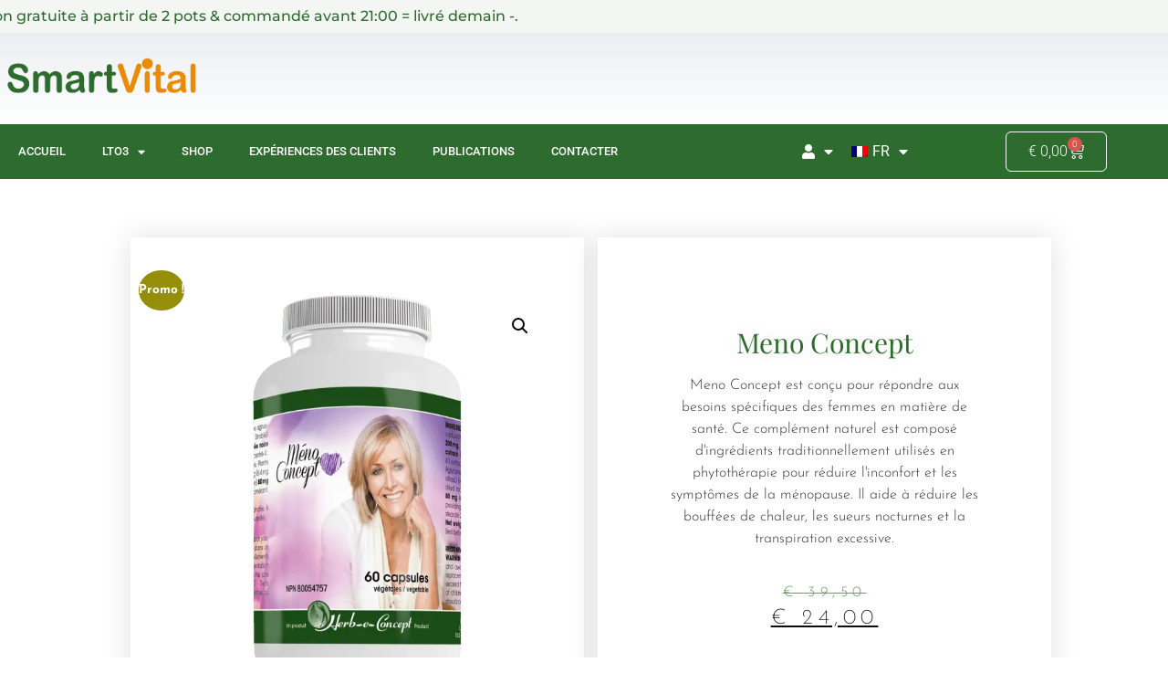

--- FILE ---
content_type: text/html; charset=UTF-8
request_url: https://smartvital.eu/fr/produit/concept-meno/
body_size: 37943
content:
<!doctype html>
<html lang="fr-FR" prefix="og: https://ogp.me/ns#">
<head>
	<meta charset="UTF-8">
	<meta name="viewport" content="width=device-width, initial-scale=1">
	<link rel="profile" href="https://gmpg.org/xfn/11">
	
<!-- Optimisation des moteurs de recherche par Rank Math - https://rankmath.com/ -->
<title>Meno Concept - SmartVital</title>
<meta name="description" content="Meno Concept est conçu pour répondre aux besoins spécifiques des femmes en matière de santé. Ce complément naturel est composé d&#039;ingrédients traditionnellement utilisés en phytothérapie pour réduire l&#039;inconfort et les symptômes de la ménopause. Il aide à réduire les bouffées de chaleur, les sueurs nocturnes et la transpiration excessive."/>
<meta name="robots" content="follow, noindex"/>
<meta property="og:locale" content="fr_FR" />
<meta property="og:type" content="product" />
<meta property="og:title" content="Meno Concept - SmartVital" />
<meta property="og:description" content="Meno Concept est conçu pour répondre aux besoins spécifiques des femmes en matière de santé. Ce complément naturel est composé d&#039;ingrédients traditionnellement utilisés en phytothérapie pour réduire l&#039;inconfort et les symptômes de la ménopause. Il aide à réduire les bouffées de chaleur, les sueurs nocturnes et la transpiration excessive." />
<meta property="og:url" content="https://smartvital.eu/fr/produit/concept-meno/" />
<meta property="og:site_name" content="SmartVital" />
<meta property="og:updated_time" content="2026-01-24T03:14:50+01:00" />
<meta property="og:image" content="https://smartvital.eu/wp-content/uploads/2021/03/img-meno-concept-front.png" />
<meta property="og:image:secure_url" content="https://smartvital.eu/wp-content/uploads/2021/03/img-meno-concept-front.png" />
<meta property="og:image:width" content="1000" />
<meta property="og:image:height" content="1000" />
<meta property="og:image:alt" content="Supplément au concept Meno" />
<meta property="og:image:type" content="image/png" />
<meta property="product:price:amount" content="24.00" />
<meta property="product:price:currency" content="EUR" />
<meta property="product:availability" content="instock" />
<meta name="twitter:card" content="summary_large_image" />
<meta name="twitter:title" content="Meno Concept - SmartVital" />
<meta name="twitter:description" content="Meno Concept est conçu pour répondre aux besoins spécifiques des femmes en matière de santé. Ce complément naturel est composé d&#039;ingrédients traditionnellement utilisés en phytothérapie pour réduire l&#039;inconfort et les symptômes de la ménopause. Il aide à réduire les bouffées de chaleur, les sueurs nocturnes et la transpiration excessive." />
<meta name="twitter:image" content="https://smartvital.eu/wp-content/uploads/2021/03/img-meno-concept-front.png" />
<meta name="twitter:label1" content="Prix" />
<meta name="twitter:data1" content="&euro;&nbsp;24,00" />
<meta name="twitter:label2" content="Disponibilité" />
<meta name="twitter:data2" content="En stock" data-no-translation-content="" />
<script type="application/ld+json" class="rank-math-schema">{
    "@context": "https:\/\/schema.org",
    "@graph": [
        {
            "@type": [
                "DietNutrition",
                "Organization"
            ],
            "@id": "https:\/\/smartvital.eu\/fr\/#organization",
            "name": "SmartVital",
            "url": "https:\/\/smartvital.eu",
            "logo": {
                "@type": "ImageObject",
                "@id": "https:\/\/smartvital.eu\/fr\/#logo",
                "url": "https:\/\/smartvital.eu\/wp-content\/uploads\/2021\/02\/logo_smartvital_600_logo.png",
                "contentUrl": "https:\/\/smartvital.eu\/wp-content\/uploads\/2021\/02\/logo_smartvital_600_logo.png",
                "caption": "SmartVital",
                "inLanguage": "fr-FR",
                "width": "600",
                "height": "217"
            },
            "priceRange": "$",
            "image": {
                "@id": "https:\/\/smartvital.eu\/fr\/#logo"
            },
            "telephone": "043 2031953"
        },
        {
            "@type": "WebSite",
            "@id": "https:\/\/smartvital.eu\/fr\/#website",
            "url": "https:\/\/smartvital.eu\/fr\/",
            "name": "SmartVital",
            "publisher": {
                "@id": "https:\/\/smartvital.eu\/fr\/#organization"
            },
            "inLanguage": "fr-FR"
        },
        {
            "@type": "ImageObject",
            "@id": "https:\/\/smartvital.eu\/wp-content\/uploads\/2021\/03\/img-meno-concept-front.png",
            "url": "https:\/\/smartvital.eu\/wp-content\/uploads\/2021\/03\/img-meno-concept-front.png",
            "width": "1000",
            "height": "1000",
            "caption": "Meno Concept supplement",
            "inLanguage": "fr-FR"
        },
        {
            "@type": "ItemPage",
            "@id": "https:\/\/smartvital.eu\/fr\/produit\/concept-meno\/#webpage",
            "url": "https:\/\/smartvital.eu\/fr\/produit\/concept-meno\/",
            "name": "Meno Concept - SmartVital",
            "datePublished": "2021-01-13T10:58:10+01:00",
            "dateModified": "2026-01-24T03:14:50+01:00",
            "isPartOf": {
                "@id": "https:\/\/smartvital.eu\/fr\/#website"
            },
            "primaryImageOfPage": {
                "@id": "https:\/\/smartvital.eu\/wp-content\/uploads\/2021\/03\/img-meno-concept-front.png"
            },
            "inLanguage": "fr-FR"
        },
        {
            "@type": "Product",
            "name": "Meno Concept - SmartVital",
            "description": "Meno Concept est con\u00e7u pour r\u00e9pondre aux besoins sp\u00e9cifiques des femmes en mati\u00e8re de sant\u00e9. Ce compl\u00e9ment naturel est compos\u00e9 d'ingr\u00e9dients traditionnellement utilis\u00e9s en phytoth\u00e9rapie pour r\u00e9duire l'inconfort et les sympt\u00f4mes de la m\u00e9nopause. Il aide \u00e0 r\u00e9duire les bouff\u00e9es de chaleur, les sueurs nocturnes et la transpiration excessive.",
            "sku": "826890020177",
            "category": "producten-3950",
            "mainEntityOfPage": {
                "@id": "https:\/\/smartvital.eu\/fr\/produit\/concept-meno\/#webpage"
            },
            "weight": {
                "@type": "QuantitativeValue",
                "unitCode": "KGM",
                "value": "0.032"
            },
            "image": [
                {
                    "@type": "ImageObject",
                    "url": "https:\/\/smartvital.eu\/wp-content\/uploads\/2021\/03\/img-meno-concept-front.png",
                    "height": "1000",
                    "width": "1000"
                },
                {
                    "@type": "ImageObject",
                    "url": "https:\/\/smartvital.eu\/wp-content\/uploads\/2021\/03\/img-meno-concept-back-en.png",
                    "height": "1000",
                    "width": "1000"
                },
                {
                    "@type": "ImageObject",
                    "url": "https:\/\/smartvital.eu\/wp-content\/uploads\/2021\/03\/img-meno-concept-back-fr.png",
                    "height": "1000",
                    "width": "1000"
                },
                {
                    "@type": "ImageObject",
                    "url": "https:\/\/smartvital.eu\/wp-content\/uploads\/2021\/03\/MenoConcept_Reg_USA_Final3-2.png",
                    "height": "1000",
                    "width": "1000"
                }
            ],
            "offers": {
                "@type": "Offer",
                "price": "24.00",
                "priceCurrency": "EUR",
                "priceValidUntil": "2027-12-31",
                "availability": "http:\/\/schema.org\/InStock",
                "itemCondition": "NewCondition",
                "url": "https:\/\/smartvital.eu\/fr\/produit\/concept-meno\/",
                "seller": {
                    "@type": "Organization",
                    "@id": "https:\/\/smartvital.eu\/fr\/",
                    "name": "SmartVital",
                    "url": "https:\/\/smartvital.eu\/fr\/",
                    "logo": "https:\/\/smartvital.eu\/wp-content\/uploads\/2021\/02\/logo_smartvital_600_logo.png"
                },
                "priceSpecification": {
                    "price": "24.00",
                    "priceCurrency": "EUR",
                    "valueAddedTaxIncluded": "true"
                }
            },
            "additionalProperty": [
                {
                    "@type": "PropertyValue",
                    "name": "contenu",
                    "value": "60 capsules"
                },
                {
                    "@type": "PropertyValue",
                    "name": "num\u00e9ro zi",
                    "value": "15855031"
                },
                {
                    "@type": "PropertyValue",
                    "name": "date d'expiration",
                    "value": "Zie etiket"
                },
                {
                    "@type": "PropertyValue",
                    "name": "d\u00e9signation du lot",
                    "value": "Zie etiket"
                }
            ],
            "@id": "https:\/\/smartvital.eu\/fr\/produit\/concept-meno\/#richSnippet"
        }
    ]
}</script>
<!-- /Extension Rank Math WordPress SEO -->

<link rel="alternate" type="application/rss+xml" title="SmartVital &raquo; Flux" href="https://smartvital.eu/fr/feed/" />
<link rel="alternate" type="application/rss+xml" title="SmartVital &raquo; Flux des commentaires" href="https://smartvital.eu/fr/comments/feed/" />
<link rel="alternate" title="oEmbed (JSON)" type="application/json+oembed" href="https://smartvital.eu/fr/wp-json/oembed/1.0/embed?url=https%3A%2F%2Fsmartvital.eu%2Ffr%2Fproduit%2Fconcept-meno%2F" />
<link rel="alternate" title="oEmbed (XML)" type="text/xml+oembed" href="https://smartvital.eu/fr/wp-json/oembed/1.0/embed?url=https%3A%2F%2Fsmartvital.eu%2Ffr%2Fproduit%2Fconcept-meno%2F&#038;format=xml" />
<style id='wp-img-auto-sizes-contain-inline-css'>
img:is([sizes=auto i],[sizes^="auto," i]){contain-intrinsic-size:3000px 1500px}
/*# sourceURL=wp-img-auto-sizes-contain-inline-css */
</style>
<style class="optimize_css_2" type="text/css" media="all">#woocommerce_eu_vat_compliance .components-radio-control__option label{font-size:15px;display:inline-block}#woocommerce_eu_vat_compliance .vat_self_certify_lbl{margin-bottom:16px;display:block;margin-top:16px}#woocommerce_eu_vat_compliance .vat-result{font-size:.75em;line-height:1.55;display:block;padding:4px 0 0}</style>
<style id='global-styles-inline-css'>
:root{--wp--preset--aspect-ratio--square: 1;--wp--preset--aspect-ratio--4-3: 4/3;--wp--preset--aspect-ratio--3-4: 3/4;--wp--preset--aspect-ratio--3-2: 3/2;--wp--preset--aspect-ratio--2-3: 2/3;--wp--preset--aspect-ratio--16-9: 16/9;--wp--preset--aspect-ratio--9-16: 9/16;--wp--preset--color--black: #000000;--wp--preset--color--cyan-bluish-gray: #abb8c3;--wp--preset--color--white: #ffffff;--wp--preset--color--pale-pink: #f78da7;--wp--preset--color--vivid-red: #cf2e2e;--wp--preset--color--luminous-vivid-orange: #ff6900;--wp--preset--color--luminous-vivid-amber: #fcb900;--wp--preset--color--light-green-cyan: #7bdcb5;--wp--preset--color--vivid-green-cyan: #00d084;--wp--preset--color--pale-cyan-blue: #8ed1fc;--wp--preset--color--vivid-cyan-blue: #0693e3;--wp--preset--color--vivid-purple: #9b51e0;--wp--preset--gradient--vivid-cyan-blue-to-vivid-purple: linear-gradient(135deg,rgb(6,147,227) 0%,rgb(155,81,224) 100%);--wp--preset--gradient--light-green-cyan-to-vivid-green-cyan: linear-gradient(135deg,rgb(122,220,180) 0%,rgb(0,208,130) 100%);--wp--preset--gradient--luminous-vivid-amber-to-luminous-vivid-orange: linear-gradient(135deg,rgb(252,185,0) 0%,rgb(255,105,0) 100%);--wp--preset--gradient--luminous-vivid-orange-to-vivid-red: linear-gradient(135deg,rgb(255,105,0) 0%,rgb(207,46,46) 100%);--wp--preset--gradient--very-light-gray-to-cyan-bluish-gray: linear-gradient(135deg,rgb(238,238,238) 0%,rgb(169,184,195) 100%);--wp--preset--gradient--cool-to-warm-spectrum: linear-gradient(135deg,rgb(74,234,220) 0%,rgb(151,120,209) 20%,rgb(207,42,186) 40%,rgb(238,44,130) 60%,rgb(251,105,98) 80%,rgb(254,248,76) 100%);--wp--preset--gradient--blush-light-purple: linear-gradient(135deg,rgb(255,206,236) 0%,rgb(152,150,240) 100%);--wp--preset--gradient--blush-bordeaux: linear-gradient(135deg,rgb(254,205,165) 0%,rgb(254,45,45) 50%,rgb(107,0,62) 100%);--wp--preset--gradient--luminous-dusk: linear-gradient(135deg,rgb(255,203,112) 0%,rgb(199,81,192) 50%,rgb(65,88,208) 100%);--wp--preset--gradient--pale-ocean: linear-gradient(135deg,rgb(255,245,203) 0%,rgb(182,227,212) 50%,rgb(51,167,181) 100%);--wp--preset--gradient--electric-grass: linear-gradient(135deg,rgb(202,248,128) 0%,rgb(113,206,126) 100%);--wp--preset--gradient--midnight: linear-gradient(135deg,rgb(2,3,129) 0%,rgb(40,116,252) 100%);--wp--preset--font-size--small: 13px;--wp--preset--font-size--medium: 20px;--wp--preset--font-size--large: 36px;--wp--preset--font-size--x-large: 42px;--wp--preset--spacing--20: 0.44rem;--wp--preset--spacing--30: 0.67rem;--wp--preset--spacing--40: 1rem;--wp--preset--spacing--50: 1.5rem;--wp--preset--spacing--60: 2.25rem;--wp--preset--spacing--70: 3.38rem;--wp--preset--spacing--80: 5.06rem;--wp--preset--shadow--natural: 6px 6px 9px rgba(0, 0, 0, 0.2);--wp--preset--shadow--deep: 12px 12px 50px rgba(0, 0, 0, 0.4);--wp--preset--shadow--sharp: 6px 6px 0px rgba(0, 0, 0, 0.2);--wp--preset--shadow--outlined: 6px 6px 0px -3px rgb(255, 255, 255), 6px 6px rgb(0, 0, 0);--wp--preset--shadow--crisp: 6px 6px 0px rgb(0, 0, 0);}:root { --wp--style--global--content-size: 800px;--wp--style--global--wide-size: 1200px; }:where(body) { margin: 0; }.wp-site-blocks > .alignleft { float: left; margin-right: 2em; }.wp-site-blocks > .alignright { float: right; margin-left: 2em; }.wp-site-blocks > .aligncenter { justify-content: center; margin-left: auto; margin-right: auto; }:where(.wp-site-blocks) > * { margin-block-start: 24px; margin-block-end: 0; }:where(.wp-site-blocks) > :first-child { margin-block-start: 0; }:where(.wp-site-blocks) > :last-child { margin-block-end: 0; }:root { --wp--style--block-gap: 24px; }:root :where(.is-layout-flow) > :first-child{margin-block-start: 0;}:root :where(.is-layout-flow) > :last-child{margin-block-end: 0;}:root :where(.is-layout-flow) > *{margin-block-start: 24px;margin-block-end: 0;}:root :where(.is-layout-constrained) > :first-child{margin-block-start: 0;}:root :where(.is-layout-constrained) > :last-child{margin-block-end: 0;}:root :where(.is-layout-constrained) > *{margin-block-start: 24px;margin-block-end: 0;}:root :where(.is-layout-flex){gap: 24px;}:root :where(.is-layout-grid){gap: 24px;}.is-layout-flow > .alignleft{float: left;margin-inline-start: 0;margin-inline-end: 2em;}.is-layout-flow > .alignright{float: right;margin-inline-start: 2em;margin-inline-end: 0;}.is-layout-flow > .aligncenter{margin-left: auto !important;margin-right: auto !important;}.is-layout-constrained > .alignleft{float: left;margin-inline-start: 0;margin-inline-end: 2em;}.is-layout-constrained > .alignright{float: right;margin-inline-start: 2em;margin-inline-end: 0;}.is-layout-constrained > .aligncenter{margin-left: auto !important;margin-right: auto !important;}.is-layout-constrained > :where(:not(.alignleft):not(.alignright):not(.alignfull)){max-width: var(--wp--style--global--content-size);margin-left: auto !important;margin-right: auto !important;}.is-layout-constrained > .alignwide{max-width: var(--wp--style--global--wide-size);}body .is-layout-flex{display: flex;}.is-layout-flex{flex-wrap: wrap;align-items: center;}.is-layout-flex > :is(*, div){margin: 0;}body .is-layout-grid{display: grid;}.is-layout-grid > :is(*, div){margin: 0;}body{padding-top: 0px;padding-right: 0px;padding-bottom: 0px;padding-left: 0px;}a:where(:not(.wp-element-button)){text-decoration: underline;}:root :where(.wp-element-button, .wp-block-button__link){background-color: #32373c;border-width: 0;color: #fff;font-family: inherit;font-size: inherit;font-style: inherit;font-weight: inherit;letter-spacing: inherit;line-height: inherit;padding-top: calc(0.667em + 2px);padding-right: calc(1.333em + 2px);padding-bottom: calc(0.667em + 2px);padding-left: calc(1.333em + 2px);text-decoration: none;text-transform: inherit;}.has-black-color{color: var(--wp--preset--color--black) !important;}.has-cyan-bluish-gray-color{color: var(--wp--preset--color--cyan-bluish-gray) !important;}.has-white-color{color: var(--wp--preset--color--white) !important;}.has-pale-pink-color{color: var(--wp--preset--color--pale-pink) !important;}.has-vivid-red-color{color: var(--wp--preset--color--vivid-red) !important;}.has-luminous-vivid-orange-color{color: var(--wp--preset--color--luminous-vivid-orange) !important;}.has-luminous-vivid-amber-color{color: var(--wp--preset--color--luminous-vivid-amber) !important;}.has-light-green-cyan-color{color: var(--wp--preset--color--light-green-cyan) !important;}.has-vivid-green-cyan-color{color: var(--wp--preset--color--vivid-green-cyan) !important;}.has-pale-cyan-blue-color{color: var(--wp--preset--color--pale-cyan-blue) !important;}.has-vivid-cyan-blue-color{color: var(--wp--preset--color--vivid-cyan-blue) !important;}.has-vivid-purple-color{color: var(--wp--preset--color--vivid-purple) !important;}.has-black-background-color{background-color: var(--wp--preset--color--black) !important;}.has-cyan-bluish-gray-background-color{background-color: var(--wp--preset--color--cyan-bluish-gray) !important;}.has-white-background-color{background-color: var(--wp--preset--color--white) !important;}.has-pale-pink-background-color{background-color: var(--wp--preset--color--pale-pink) !important;}.has-vivid-red-background-color{background-color: var(--wp--preset--color--vivid-red) !important;}.has-luminous-vivid-orange-background-color{background-color: var(--wp--preset--color--luminous-vivid-orange) !important;}.has-luminous-vivid-amber-background-color{background-color: var(--wp--preset--color--luminous-vivid-amber) !important;}.has-light-green-cyan-background-color{background-color: var(--wp--preset--color--light-green-cyan) !important;}.has-vivid-green-cyan-background-color{background-color: var(--wp--preset--color--vivid-green-cyan) !important;}.has-pale-cyan-blue-background-color{background-color: var(--wp--preset--color--pale-cyan-blue) !important;}.has-vivid-cyan-blue-background-color{background-color: var(--wp--preset--color--vivid-cyan-blue) !important;}.has-vivid-purple-background-color{background-color: var(--wp--preset--color--vivid-purple) !important;}.has-black-border-color{border-color: var(--wp--preset--color--black) !important;}.has-cyan-bluish-gray-border-color{border-color: var(--wp--preset--color--cyan-bluish-gray) !important;}.has-white-border-color{border-color: var(--wp--preset--color--white) !important;}.has-pale-pink-border-color{border-color: var(--wp--preset--color--pale-pink) !important;}.has-vivid-red-border-color{border-color: var(--wp--preset--color--vivid-red) !important;}.has-luminous-vivid-orange-border-color{border-color: var(--wp--preset--color--luminous-vivid-orange) !important;}.has-luminous-vivid-amber-border-color{border-color: var(--wp--preset--color--luminous-vivid-amber) !important;}.has-light-green-cyan-border-color{border-color: var(--wp--preset--color--light-green-cyan) !important;}.has-vivid-green-cyan-border-color{border-color: var(--wp--preset--color--vivid-green-cyan) !important;}.has-pale-cyan-blue-border-color{border-color: var(--wp--preset--color--pale-cyan-blue) !important;}.has-vivid-cyan-blue-border-color{border-color: var(--wp--preset--color--vivid-cyan-blue) !important;}.has-vivid-purple-border-color{border-color: var(--wp--preset--color--vivid-purple) !important;}.has-vivid-cyan-blue-to-vivid-purple-gradient-background{background: var(--wp--preset--gradient--vivid-cyan-blue-to-vivid-purple) !important;}.has-light-green-cyan-to-vivid-green-cyan-gradient-background{background: var(--wp--preset--gradient--light-green-cyan-to-vivid-green-cyan) !important;}.has-luminous-vivid-amber-to-luminous-vivid-orange-gradient-background{background: var(--wp--preset--gradient--luminous-vivid-amber-to-luminous-vivid-orange) !important;}.has-luminous-vivid-orange-to-vivid-red-gradient-background{background: var(--wp--preset--gradient--luminous-vivid-orange-to-vivid-red) !important;}.has-very-light-gray-to-cyan-bluish-gray-gradient-background{background: var(--wp--preset--gradient--very-light-gray-to-cyan-bluish-gray) !important;}.has-cool-to-warm-spectrum-gradient-background{background: var(--wp--preset--gradient--cool-to-warm-spectrum) !important;}.has-blush-light-purple-gradient-background{background: var(--wp--preset--gradient--blush-light-purple) !important;}.has-blush-bordeaux-gradient-background{background: var(--wp--preset--gradient--blush-bordeaux) !important;}.has-luminous-dusk-gradient-background{background: var(--wp--preset--gradient--luminous-dusk) !important;}.has-pale-ocean-gradient-background{background: var(--wp--preset--gradient--pale-ocean) !important;}.has-electric-grass-gradient-background{background: var(--wp--preset--gradient--electric-grass) !important;}.has-midnight-gradient-background{background: var(--wp--preset--gradient--midnight) !important;}.has-small-font-size{font-size: var(--wp--preset--font-size--small) !important;}.has-medium-font-size{font-size: var(--wp--preset--font-size--medium) !important;}.has-large-font-size{font-size: var(--wp--preset--font-size--large) !important;}.has-x-large-font-size{font-size: var(--wp--preset--font-size--x-large) !important;}
:root :where(.wp-block-pullquote){font-size: 1.5em;line-height: 1.6;}
/*# sourceURL=global-styles-inline-css */
</style>
<style class="optimize_css_2" type="text/css" media="all">.tpt__hidden{display:none}.tpt__tiered-pricing,.tier-pricing-summary-table{width:100%}.sticky-add-to-cart .tpt__tiered-pricing,.ast-sticky-add-to-cart .tpt__tiered-pricing{display:none}.tiered-pricing-table{margin:15px 0;width:100%}.tiered-pricing-table tr{background:#fff}.tiered-pricing--active td{background-color:#96598A;color:#fff;transition:all .3s ease-in-out}.tiered-pricing--active td .amount{color:#fff;transition:all .3s ease-in-out}.tiered-pricing-horizontal-table{display:flex;margin:15px 0;border:1px solid #666;border-radius:3px;flex-wrap:nowrap;overflow-x:auto}.tiered-pricing-horizontal-table__labels{background:#f5f5f5}.tiered-pricing-horizontal-table-cell{padding:5px 10px;border-bottom:1px solid #666}.tiered-pricing-horizontal-table-cell:last-child{border-bottom:none}.tiered-pricing-horizontal-table-column{flex:1;border-right:1px solid #666}.tiered-pricing-horizontal-table-column:last-child{border:none}.tiered-pricing-tooltip{padding:0;position:relative;width:250px!important;z-index:99999}.tiered-pricing-tooltip__svg{margin-left:8px;width:15px;cursor:help}.tiered-pricing-tooltip .tiered-pricing-table{margin:0}.ui-helper-hidden-accessible{border:0;clip:rect(0 0 0 0);height:1px;margin:-1px;overflow:hidden;padding:0;position:absolute;width:1px}.tiered-pricing-plain-texts{margin:20px 0;list-style:none}.tiered-pricing-blocks{display:flex;flex-wrap:wrap;gap:10px;margin:15px 0}.tiered-pricing-block__price{margin-bottom:0;font-weight:700;font-size:1.1em}.tiered-pricing-block__price-discount{font-size:.8em}.tiered-pricing-block__quantity{font-size:.9em}.tiered-pricing-block{padding:0 10px;border:1px solid #ccc;border-radius:5px;transition:all .2s}.tiered-pricing-blocks .tiered-pricing--active{transform:scale(1.06)}.tiered-pricing-blocks--style-1 .tiered-pricing-block{overflow:hidden;padding:0}.tiered-pricing-blocks--style-1 .tiered-pricing-block .tiered-pricing-block__quantity{color:#fff;padding:3px 10px;text-align:center}.tiered-pricing-blocks--style-1 .tiered-pricing-block .tiered-pricing-block__price{text-align:center;padding:5px 10px}.tiered-pricing-blocks--style-2 .tiered-pricing-block{padding:5px 10px;background:#f7f7f7;border-color:#ccc}.tiered-pricing-blocks--style-2 .tiered-pricing-block__price{font-size:1em}.tiered-pricing-blocks--style-3{gap:20px 15px}.tiered-pricing-blocks--style-3 .tiered-pricing-block-inner{padding:15px 25px 10px 25px}.tiered-pricing-blocks--style-3 .tiered-pricing-block{position:relative;padding:0;text-align:center}.tiered-pricing-options{margin:20px 0}.tiered-pricing-option{transition:all .3s;display:flex;justify-content:space-between;align-items:center;padding:10px;border:1px solid #E5E5E5;border-radius:3px;gap:10px;margin-bottom:10px}.tiered-pricing-option__pricing{text-align:right;margin-left:auto;font-weight:700}.tiered-pricing-option-checkbox{width:18px;height:18px;border-radius:50%;position:relative;box-sizing:border-box;border:1px solid #E5E5E5}.tiered-pricing--active .tiered-pricing-option-checkbox::after{content:"";background:#E5E5E5;position:absolute;border-radius:50%;width:10px;height:10px;left:3px;top:3px}.tiered-pricing-option-price{display:flex;gap:5px;align-items:center;justify-content:right}.tiered-pricing-option-price__original{font-size:.9em;font-weight:400}.tiered-pricing-option-total{font-size:.8em;display:none;justify-content:right;align-items:center;gap:5px}.tiered-pricing-option-total__original_total{font-weight:400;font-size:.9em}.tiered-pricing-options--style-1{border:1px solid;padding:0 10px;border-radius:5px}.tiered-pricing-options--style-1 .tiered-pricing-option{border:none;border-bottom:1px solid;border-radius:0;padding:12px 5px;margin:0}.tiered-pricing-options--style-1 .tiered-pricing-option:last-child{border:none}.tiered-pricing-options--style-2{border:1px solid;border-radius:5px}.tiered-pricing-options--style-2 .tiered-pricing-option{border:none;border-bottom:1px solid;border-radius:0;padding:10px 15px;margin:0}.tiered-pricing-options--style-2 .tiered-pricing-option:last-child{border:none}.tiered-pricing-options--style-3 .tiered-pricing--active .tiered-pricing-option-checkbox::after{width:10px;height:10px;left:3px;top:3px}.tiered-pricing-options--style-3 .tiered-pricing-option{position:relative;box-sizing:border-box;margin-bottom:15px;padding:0}.tiered-pricing-options--style-3 .tiered-pricing-option__discount-label{position:absolute;background:#E43A36;top:0;right:10px;transform:translate(0,-50%);box-sizing:border-box;color:#fff;padding:0 10px;border-radius:3px;line-height:normal}.tiered-pricing-options--style-3 .tiered-pricing-option-inner{display:flex;justify-content:space-between;align-items:center;gap:10px;width:100%;padding:12px}.tiered-pricing-dropdown{margin:20px 0;width:100%;max-width:800px;position:relative}.tiered-pricing-dropdown__list{box-sizing:border-box;position:absolute;max-height:300px;overflow-y:auto;border:1px solid;border-top:none;width:100%;background:#fff;display:none;z-index:999}.tiered-pricing-dropdown__list ul{margin:0;padding:0;list-style:none}.tiered-pricing-dropdown__select-box{border-radius:3px;cursor:pointer;border:1px solid;padding:5px;align-items:center;display:flex;background:#fff}.tiered-pricing-dropdown__select-box--active{border-radius:3px 3px 0 0}.tiered-pricing-dropdown__select-box-arrow{width:25px;margin-left:auto;height:25px;display:flex;transition:all .2s}.tiered-pricing-dropdown__select-box--active .tiered-pricing-dropdown__select-box-arrow{transform:rotate(180deg)}.tiered-pricing-dropdown-option__pricing{margin-left:auto;font-weight:700}.tiered-pricing-option-price{margin-left:auto}.tiered-pricing-dropdown-option{justify-content:space-between;align-items:center;box-sizing:border-box;padding:10px;display:flex;width:100%}.tiered-pricing-dropdown-option-price__original{font-weight:400}.tier-pricing-summary-table{margin:20px 0}.tier-pricing-summary-table--hidden{display:none}.tier-pricing-summary-table__top{display:flex;justify-content:space-between;padding:5px 0;font-weight:700;border-top:1px solid #f5f5f5}.tier-pricing-summary-table__bottom{display:flex;justify-content:space-between;align-items:center}.tier-pricing-summary-table__total{font-size:1.5em;margin-left:5px}.tier-pricing-summary-table--inline{font-size:1.3em}.tier-pricing-summary-table-inline__label{display:inline-block}.tiered-pricing-you-save--hidden{display:none!important}.tiered-pricing-you-save{color:red}.tiered-pricing-shop-loop{margin:10px 0;width:100%}.tiered-pricing-shop-loop--reduced .tiered-pricing-wrapper h3{margin:5px 0!important}.tiered-pricing-shop-loop--reduced table{width:100%;table-layout:fixed;overflow-wrap:break-word}.tiered-pricing-shop-loop--reduced .tiered-pricing-horizontal-table-cell{padding:5px}.tiered-pricing-shop-loop--reduced table.tiered-pricing-table thead tr th,.tiered-pricing-shop-loop--reduced table.tiered-pricing-table tbody tr td{padding:3px 5px!important}.tiered-pricing-shop-loop--reduced .tiered-pricing-option{padding:5px 10px;gap:5px;margin-bottom:5px}.tiered-pricing-shop-loop--reduced .tiered-pricing-dropdown__select-box{padding:3px}.tiered-pricing-shop-loop--reduced .tiered-pricing-option-price{flex-wrap:wrap}.tiered-pricing-shop-loop--reduced .tiered-pricing-option .tiered-pricing-option__quantity{text-align:left}.tiered-pricing-shop-loop--reduced .tiered-pricing-option__checkbox{display:none}.tiered-pricing-shop-loop--reduced .tiered-pricing-blocks{padding:0 5px}.tiered-pricing-shop-loop--reduced .tiered-pricing-blocks:not(.tiered-pricing-blocks--styled) .tiered-pricing-block{padding:0 5px}.tiered-pricing-shop-loop--reduced .tiered-pricing-block__price{font-size:1em}.tiered-pricing-shop-loop--reduced .tiered-pricing-dropdown{margin:10px 0}.tiered-pricing-shop-loop--reduced .tiered-pricing-dropdown-option{padding:0 5px;gap:0 5px}.tiered-pricing-shop-loop--reduced .tiered-pricing-dropdown-option__quantity{text-align:left}.tiered-pricing-shop-loop--reduced .tiered-pricing-plain-texts{text-align:left;list-style:disc}</style>
<link rel='stylesheet' id='photoswipe-css' href='https://smartvital.eu/wp-content/plugins/woocommerce/assets/css/photoswipe/photoswipe.min.css' media='all' />
<link rel='stylesheet' id='photoswipe-default-skin-css' href='https://smartvital.eu/wp-content/plugins/woocommerce/assets/css/photoswipe/default-skin/default-skin.min.css' media='all' />
<style class="optimize_css_2" type="text/css" media="all">:root{--woocommerce:#720eec;--wc-green:#7ad03a;--wc-red:#a00;--wc-orange:#ffba00;--wc-blue:#2ea2cc;--wc-primary:#720eec;--wc-primary-text:#fcfbfe;--wc-secondary:#e9e6ed;--wc-secondary-text:#515151;--wc-highlight:#958e09;--wc-highligh-text:white;--wc-content-bg:#fff;--wc-subtext:#767676;--wc-form-border-color:rgba(32, 7, 7, 0.8);--wc-form-border-radius:4px;--wc-form-border-width:1px}.woocommerce .woocommerce-error .button,.woocommerce .woocommerce-info .button,.woocommerce .woocommerce-message .button,.woocommerce-page .woocommerce-error .button,.woocommerce-page .woocommerce-info .button,.woocommerce-page .woocommerce-message .button{float:right}.woocommerce .col2-set,.woocommerce-page .col2-set{width:100%}.woocommerce .col2-set::after,.woocommerce .col2-set::before,.woocommerce-page .col2-set::after,.woocommerce-page .col2-set::before{content:" ";display:table}.woocommerce .col2-set::after,.woocommerce-page .col2-set::after{clear:both}.woocommerce .col2-set .col-1,.woocommerce-page .col2-set .col-1{float:left;width:48%}.woocommerce .col2-set .col-2,.woocommerce-page .col2-set .col-2{float:right;width:48%}.woocommerce img,.woocommerce-page img{height:auto;max-width:100%}.woocommerce #content div.product div.images,.woocommerce div.product div.images,.woocommerce-page #content div.product div.images,.woocommerce-page div.product div.images{float:left;width:48%}.woocommerce #content div.product div.thumbnails::after,.woocommerce #content div.product div.thumbnails::before,.woocommerce div.product div.thumbnails::after,.woocommerce div.product div.thumbnails::before,.woocommerce-page #content div.product div.thumbnails::after,.woocommerce-page #content div.product div.thumbnails::before,.woocommerce-page div.product div.thumbnails::after,.woocommerce-page div.product div.thumbnails::before{content:" ";display:table}.woocommerce #content div.product div.thumbnails::after,.woocommerce div.product div.thumbnails::after,.woocommerce-page #content div.product div.thumbnails::after,.woocommerce-page div.product div.thumbnails::after{clear:both}.woocommerce #content div.product div.thumbnails a,.woocommerce div.product div.thumbnails a,.woocommerce-page #content div.product div.thumbnails a,.woocommerce-page div.product div.thumbnails a{float:left;width:30.75%;margin-right:3.8%;margin-bottom:1em}.woocommerce #content div.product div.thumbnails a.last,.woocommerce div.product div.thumbnails a.last,.woocommerce-page #content div.product div.thumbnails a.last,.woocommerce-page div.product div.thumbnails a.last{margin-right:0}.woocommerce #content div.product div.thumbnails a.first,.woocommerce div.product div.thumbnails a.first,.woocommerce-page #content div.product div.thumbnails a.first,.woocommerce-page div.product div.thumbnails a.first{clear:both}.woocommerce #content div.product div.thumbnails.columns-1 a,.woocommerce div.product div.thumbnails.columns-1 a,.woocommerce-page #content div.product div.thumbnails.columns-1 a,.woocommerce-page div.product div.thumbnails.columns-1 a{width:100%;margin-right:0;float:none}.woocommerce #content div.product div.thumbnails.columns-2 a,.woocommerce div.product div.thumbnails.columns-2 a,.woocommerce-page #content div.product div.thumbnails.columns-2 a,.woocommerce-page div.product div.thumbnails.columns-2 a{width:48%}.woocommerce #content div.product div.thumbnails.columns-4 a,.woocommerce div.product div.thumbnails.columns-4 a,.woocommerce-page #content div.product div.thumbnails.columns-4 a,.woocommerce-page div.product div.thumbnails.columns-4 a{width:22.05%}.woocommerce #content div.product div.thumbnails.columns-5 a,.woocommerce div.product div.thumbnails.columns-5 a,.woocommerce-page #content div.product div.thumbnails.columns-5 a,.woocommerce-page div.product div.thumbnails.columns-5 a{width:16.9%}.woocommerce #content div.product div.summary,.woocommerce div.product div.summary,.woocommerce-page #content div.product div.summary,.woocommerce-page div.product div.summary{float:right;width:48%;clear:none}.woocommerce #content div.product .woocommerce-tabs,.woocommerce div.product .woocommerce-tabs,.woocommerce-page #content div.product .woocommerce-tabs,.woocommerce-page div.product .woocommerce-tabs{clear:both}.woocommerce #content div.product .woocommerce-tabs ul.tabs::after,.woocommerce #content div.product .woocommerce-tabs ul.tabs::before,.woocommerce div.product .woocommerce-tabs ul.tabs::after,.woocommerce div.product .woocommerce-tabs ul.tabs::before,.woocommerce-page #content div.product .woocommerce-tabs ul.tabs::after,.woocommerce-page #content div.product .woocommerce-tabs ul.tabs::before,.woocommerce-page div.product .woocommerce-tabs ul.tabs::after,.woocommerce-page div.product .woocommerce-tabs ul.tabs::before{content:" ";display:table}.woocommerce #content div.product .woocommerce-tabs ul.tabs::after,.woocommerce div.product .woocommerce-tabs ul.tabs::after,.woocommerce-page #content div.product .woocommerce-tabs ul.tabs::after,.woocommerce-page div.product .woocommerce-tabs ul.tabs::after{clear:both}.woocommerce #content div.product .woocommerce-tabs ul.tabs li,.woocommerce div.product .woocommerce-tabs ul.tabs li,.woocommerce-page #content div.product .woocommerce-tabs ul.tabs li,.woocommerce-page div.product .woocommerce-tabs ul.tabs li{display:inline-block}.woocommerce #content div.product #reviews .comment::after,.woocommerce #content div.product #reviews .comment::before,.woocommerce div.product #reviews .comment::after,.woocommerce div.product #reviews .comment::before,.woocommerce-page #content div.product #reviews .comment::after,.woocommerce-page #content div.product #reviews .comment::before,.woocommerce-page div.product #reviews .comment::after,.woocommerce-page div.product #reviews .comment::before{content:" ";display:table}.woocommerce #content div.product #reviews .comment::after,.woocommerce div.product #reviews .comment::after,.woocommerce-page #content div.product #reviews .comment::after,.woocommerce-page div.product #reviews .comment::after{clear:both}.woocommerce #content div.product #reviews .comment img,.woocommerce div.product #reviews .comment img,.woocommerce-page #content div.product #reviews .comment img,.woocommerce-page div.product #reviews .comment img{float:right;height:auto}.woocommerce ul.products,.woocommerce-page ul.products{clear:both}.woocommerce ul.products::after,.woocommerce ul.products::before,.woocommerce-page ul.products::after,.woocommerce-page ul.products::before{content:" ";display:table}.woocommerce ul.products::after,.woocommerce-page ul.products::after{clear:both}.woocommerce ul.products li.product,.woocommerce-page ul.products li.product{float:left;margin:0 3.8% 2.992em 0;padding:0;position:relative;width:22.05%;margin-left:0}.woocommerce ul.products li.first,.woocommerce-page ul.products li.first{clear:both}.woocommerce ul.products li.last,.woocommerce-page ul.products li.last{margin-right:0}.woocommerce ul.products.columns-1 li.product,.woocommerce-page ul.products.columns-1 li.product{width:100%;margin-right:0}.woocommerce ul.products.columns-2 li.product,.woocommerce-page ul.products.columns-2 li.product{width:48%}.woocommerce ul.products.columns-3 li.product,.woocommerce-page ul.products.columns-3 li.product{width:30.75%}.woocommerce ul.products.columns-5 li.product,.woocommerce-page ul.products.columns-5 li.product{width:16.95%}.woocommerce ul.products.columns-6 li.product,.woocommerce-page ul.products.columns-6 li.product{width:13.5%}.woocommerce-page.columns-1 ul.products li.product,.woocommerce.columns-1 ul.products li.product{width:100%;margin-right:0}.woocommerce-page.columns-2 ul.products li.product,.woocommerce.columns-2 ul.products li.product{width:48%}.woocommerce-page.columns-3 ul.products li.product,.woocommerce.columns-3 ul.products li.product{width:30.75%}.woocommerce-page.columns-5 ul.products li.product,.woocommerce.columns-5 ul.products li.product{width:16.95%}.woocommerce-page.columns-6 ul.products li.product,.woocommerce.columns-6 ul.products li.product{width:13.5%}.woocommerce .woocommerce-result-count,.woocommerce-page .woocommerce-result-count{float:left}.woocommerce .woocommerce-ordering,.woocommerce-page .woocommerce-ordering{float:right}.woocommerce .woocommerce-pagination ul.page-numbers::after,.woocommerce .woocommerce-pagination ul.page-numbers::before,.woocommerce-page .woocommerce-pagination ul.page-numbers::after,.woocommerce-page .woocommerce-pagination ul.page-numbers::before{content:" ";display:table}.woocommerce .woocommerce-pagination ul.page-numbers::after,.woocommerce-page .woocommerce-pagination ul.page-numbers::after{clear:both}.woocommerce .woocommerce-pagination ul.page-numbers li,.woocommerce-page .woocommerce-pagination ul.page-numbers li{display:inline-block}.woocommerce #content table.cart img,.woocommerce table.cart img,.woocommerce-page #content table.cart img,.woocommerce-page table.cart img{height:auto}.woocommerce #content table.cart td.actions,.woocommerce table.cart td.actions,.woocommerce-page #content table.cart td.actions,.woocommerce-page table.cart td.actions{text-align:right}.woocommerce #content table.cart td.actions .input-text,.woocommerce table.cart td.actions .input-text,.woocommerce-page #content table.cart td.actions .input-text,.woocommerce-page table.cart td.actions .input-text{width:80px}.woocommerce #content table.cart td.actions .coupon,.woocommerce table.cart td.actions .coupon,.woocommerce-page #content table.cart td.actions .coupon,.woocommerce-page table.cart td.actions .coupon{float:left}.woocommerce .cart-collaterals,.woocommerce-page .cart-collaterals{width:100%}.woocommerce .cart-collaterals::after,.woocommerce .cart-collaterals::before,.woocommerce-page .cart-collaterals::after,.woocommerce-page .cart-collaterals::before{content:" ";display:table}.woocommerce .cart-collaterals::after,.woocommerce-page .cart-collaterals::after{clear:both}.woocommerce .cart-collaterals .related,.woocommerce-page .cart-collaterals .related{width:30.75%;float:left}.woocommerce .cart-collaterals .cross-sells,.woocommerce-page .cart-collaterals .cross-sells{width:48%;float:left}.woocommerce .cart-collaterals .cross-sells ul.products,.woocommerce-page .cart-collaterals .cross-sells ul.products{float:none}.woocommerce .cart-collaterals .cross-sells ul.products li,.woocommerce-page .cart-collaterals .cross-sells ul.products li{width:48%}.woocommerce .cart-collaterals .shipping_calculator,.woocommerce-page .cart-collaterals .shipping_calculator{width:48%;clear:right;float:right}.woocommerce .cart-collaterals .shipping_calculator::after,.woocommerce .cart-collaterals .shipping_calculator::before,.woocommerce-page .cart-collaterals .shipping_calculator::after,.woocommerce-page .cart-collaterals .shipping_calculator::before{content:" ";display:table}.woocommerce .cart-collaterals .shipping_calculator::after,.woocommerce-page .cart-collaterals .shipping_calculator::after{clear:both}.woocommerce .cart-collaterals .shipping_calculator .col2-set .col-1,.woocommerce .cart-collaterals .shipping_calculator .col2-set .col-2,.woocommerce-page .cart-collaterals .shipping_calculator .col2-set .col-1,.woocommerce-page .cart-collaterals .shipping_calculator .col2-set .col-2{width:47%}.woocommerce .cart-collaterals .cart_totals,.woocommerce-page .cart-collaterals .cart_totals{float:right;width:48%}.woocommerce ul.cart_list li::after,.woocommerce ul.cart_list li::before,.woocommerce ul.product_list_widget li::after,.woocommerce ul.product_list_widget li::before,.woocommerce-page ul.cart_list li::after,.woocommerce-page ul.cart_list li::before,.woocommerce-page ul.product_list_widget li::after,.woocommerce-page ul.product_list_widget li::before{content:" ";display:table}.woocommerce ul.cart_list li::after,.woocommerce ul.product_list_widget li::after,.woocommerce-page ul.cart_list li::after,.woocommerce-page ul.product_list_widget li::after{clear:both}.woocommerce ul.cart_list li img,.woocommerce ul.product_list_widget li img,.woocommerce-page ul.cart_list li img,.woocommerce-page ul.product_list_widget li img{float:right;height:auto}.woocommerce form .form-row::after,.woocommerce form .form-row::before,.woocommerce-page form .form-row::after,.woocommerce-page form .form-row::before{content:" ";display:table}.woocommerce form .form-row::after,.woocommerce-page form .form-row::after{clear:both}.woocommerce form .form-row label,.woocommerce-page form .form-row label{display:block}.woocommerce form .form-row label.checkbox,.woocommerce-page form .form-row label.checkbox{display:inline}.woocommerce form .form-row select,.woocommerce-page form .form-row select{width:100%}.woocommerce form .form-row .input-text,.woocommerce-page form .form-row .input-text{box-sizing:border-box;width:100%}.woocommerce form .form-row-first,.woocommerce form .form-row-last,.woocommerce-page form .form-row-first,.woocommerce-page form .form-row-last{width:47%;overflow:visible}.woocommerce form .form-row-first,.woocommerce-page form .form-row-first{float:left}.woocommerce form .form-row-last,.woocommerce-page form .form-row-last{float:right}.woocommerce form .form-row-wide,.woocommerce-page form .form-row-wide{clear:both}.woocommerce form .password-input,.woocommerce-page form .password-input{display:flex;flex-direction:column;justify-content:center;position:relative}.woocommerce form .password-input input[type=password],.woocommerce-page form .password-input input[type=password]{padding-right:2.5rem}.woocommerce form .password-input input::-ms-reveal,.woocommerce-page form .password-input input::-ms-reveal{display:none}.woocommerce form .show-password-input,.woocommerce-page form .show-password-input{background-color:#fff0;border-radius:0;border:0;color:var(--wc-form-color-text,#000);cursor:pointer;font-size:inherit;line-height:inherit;margin:0;padding:0;position:absolute;right:.7em;text-decoration:none;top:50%;transform:translateY(-50%);-moz-osx-font-smoothing:inherit;-webkit-appearance:none;-webkit-font-smoothing:inherit}.woocommerce form .show-password-input::before,.woocommerce-page form .show-password-input::before{background-repeat:no-repeat;background-size:cover;background-image:url('data:image/svg+xml,<svg width="20" height="20" viewBox="0 0 20 20" fill="none" xmlns="http://www.w3.org/2000/svg"><path d="M17.3 3.3C16.9 2.9 16.2 2.9 15.7 3.3L13.3 5.7C12.2437 5.3079 11.1267 5.1048 10 5.1C6.2 5.2 2.8 7.2 1 10.5C1.2 10.9 1.5 11.3 1.8 11.7C2.6 12.8 3.6 13.7 4.7 14.4L3 16.1C2.6 16.5 2.5 17.2 3 17.7C3.4 18.1 4.1 18.2 4.6 17.7L17.3 4.9C17.7 4.4 17.7 3.7 17.3 3.3ZM6.7 12.3L5.4 13.6C4.2 12.9 3.1 11.9 2.3 10.7C3.5 9 5.1 7.8 7 7.2C5.7 8.6 5.6 10.8 6.7 12.3ZM10.1 9C9.6 8.5 9.7 7.7 10.2 7.2C10.7 6.8 11.4 6.8 11.9 7.2L10.1 9ZM18.3 9.5C17.8 8.8 17.2 8.1 16.5 7.6L15.5 8.6C16.3 9.2 17 9.9 17.6 10.8C15.9 13.4 13 15 9.9 15H9.1L8.1 16C8.8 15.9 9.4 16 10 16C13.3 16 16.4 14.4 18.3 11.7C18.6 11.3 18.8 10.9 19.1 10.5C18.8 10.2 18.6 9.8 18.3 9.5ZM14 10L10 14C12.2 14 14 12.2 14 10Z" fill="%23111111"/></svg>');content:"";display:block;height:22px;width:22px}.woocommerce form .show-password-input.display-password::before,.woocommerce-page form .show-password-input.display-password::before{background-image:url('data:image/svg+xml,<svg width="20" height="20" viewBox="0 0 20 20" fill="none" xmlns="http://www.w3.org/2000/svg"><path d="M18.3 9.49999C15 4.89999 8.50002 3.79999 3.90002 7.19999C2.70002 8.09999 1.70002 9.29999 0.900024 10.6C1.10002 11 1.40002 11.4 1.70002 11.8C5.00002 16.4 11.3 17.4 15.9 14.2C16.8 13.5 17.6 12.8 18.3 11.8C18.6 11.4 18.8 11 19.1 10.6C18.8 10.2 18.6 9.79999 18.3 9.49999ZM10.1 7.19999C10.6 6.69999 11.4 6.69999 11.9 7.19999C12.4 7.69999 12.4 8.49999 11.9 8.99999C11.4 9.49999 10.6 9.49999 10.1 8.99999C9.60003 8.49999 9.60003 7.69999 10.1 7.19999ZM10 14.9C6.90002 14.9 4.00002 13.3 2.30002 10.7C3.50002 8.99999 5.10002 7.79999 7.00002 7.19999C6.30002 7.99999 6.00002 8.89999 6.00002 9.89999C6.00002 12.1 7.70002 14 10 14C12.2 14 14.1 12.3 14.1 9.99999V9.89999C14.1 8.89999 13.7 7.89999 13 7.19999C14.9 7.79999 16.5 8.99999 17.7 10.7C16 13.3 13.1 14.9 10 14.9Z" fill="%23111111"/></svg>')}.woocommerce #payment .form-row select,.woocommerce-page #payment .form-row select{width:auto}.woocommerce #payment .terms,.woocommerce #payment .wc-terms-and-conditions,.woocommerce-page #payment .terms,.woocommerce-page #payment .wc-terms-and-conditions{text-align:left;padding:0 1em 0 0;float:left}.woocommerce #payment #place_order,.woocommerce-page #payment #place_order{float:right}.woocommerce .woocommerce-billing-fields::after,.woocommerce .woocommerce-billing-fields::before,.woocommerce .woocommerce-shipping-fields::after,.woocommerce .woocommerce-shipping-fields::before,.woocommerce-page .woocommerce-billing-fields::after,.woocommerce-page .woocommerce-billing-fields::before,.woocommerce-page .woocommerce-shipping-fields::after,.woocommerce-page .woocommerce-shipping-fields::before{content:" ";display:table}.woocommerce .woocommerce-billing-fields::after,.woocommerce .woocommerce-shipping-fields::after,.woocommerce-page .woocommerce-billing-fields::after,.woocommerce-page .woocommerce-shipping-fields::after{clear:both}.woocommerce .woocommerce-terms-and-conditions,.woocommerce-page .woocommerce-terms-and-conditions{margin-bottom:1.618em;padding:1.618em}.woocommerce .woocommerce-oembed,.woocommerce-page .woocommerce-oembed{position:relative}.woocommerce-account .woocommerce-MyAccount-navigation{float:left;width:30%}.woocommerce-account .woocommerce-MyAccount-content{float:right;width:68%}.woocommerce-account .woocommerce-MyAccount-content mark{background-color:#fff0;color:inherit;font-weight:700}.woocommerce-page.left-sidebar #content.twentyeleven{width:58.4%;margin:0 7.6%;float:right}.woocommerce-page.right-sidebar #content.twentyeleven{margin:0 7.6%;width:58.4%;float:left}.twentyfourteen .tfwc{padding:12px 10px 0;max-width:474px;margin:0 auto}.twentyfourteen .tfwc .product .entry-summary{padding:0!important;margin:0 0 1.618em!important}.twentyfourteen .tfwc div.product.hentry.has-post-thumbnail{margin-top:0}@media screen and (min-width:673px){.twentyfourteen .tfwc{padding-right:30px;padding-left:30px}}@media screen and (min-width:1040px){.twentyfourteen .tfwc{padding-right:15px;padding-left:15px}}@media screen and (min-width:1110px){.twentyfourteen .tfwc{padding-right:30px;padding-left:30px}}@media screen and (min-width:1218px){.twentyfourteen .tfwc{margin-right:54px}.full-width .twentyfourteen .tfwc{margin-right:auto}}.twentyfifteen .t15wc{padding-left:7.6923%;padding-right:7.6923%;padding-top:7.6923%;margin-bottom:7.6923%;background:#fff;box-shadow:0 0 1px rgb(0 0 0 / .15)}.twentyfifteen .t15wc .page-title{margin-left:0}@media screen and (min-width:38.75em){.twentyfifteen .t15wc{margin-right:7.6923%;margin-left:7.6923%;margin-top:8.3333%}}@media screen and (min-width:59.6875em){.twentyfifteen .t15wc{margin-left:8.3333%;margin-right:8.3333%;padding:10%}.single-product .twentyfifteen .entry-summary{padding:0!important}}.twentysixteen .site-main{margin-right:7.6923%;margin-left:7.6923%}.twentysixteen .entry-summary{margin-right:0;margin-left:0}#content .twentysixteen div.product div.images,#content .twentysixteen div.product div.summary{width:46.42857%}@media screen and (min-width:44.375em){.twentysixteen .site-main{margin-right:23.0769%}}@media screen and (min-width:56.875em){.twentysixteen .site-main{margin-right:0;margin-left:0}.no-sidebar .twentysixteen .site-main{margin-right:15%;margin-left:15%}.no-sidebar .twentysixteen .entry-summary{margin-right:0;margin-left:0}}.rtl .woocommerce .col2-set .col-1,.rtl .woocommerce-page .col2-set .col-1{float:right}.rtl .woocommerce .col2-set .col-2,.rtl .woocommerce-page .col2-set .col-2{float:left}</style>
<style class="optimize_css_2" type="text/css" media="only screen and (max-width: 768px)">:root{--woocommerce:#720eec;--wc-green:#7ad03a;--wc-red:#a00;--wc-orange:#ffba00;--wc-blue:#2ea2cc;--wc-primary:#720eec;--wc-primary-text:#fcfbfe;--wc-secondary:#e9e6ed;--wc-secondary-text:#515151;--wc-highlight:#958e09;--wc-highligh-text:white;--wc-content-bg:#fff;--wc-subtext:#767676;--wc-form-border-color:rgba(32, 7, 7, 0.8);--wc-form-border-radius:4px;--wc-form-border-width:1px}.woocommerce table.shop_table_responsive thead,.woocommerce-page table.shop_table_responsive thead{display:none}.woocommerce table.shop_table_responsive tbody tr:first-child td:first-child,.woocommerce-page table.shop_table_responsive tbody tr:first-child td:first-child{border-top:0}.woocommerce table.shop_table_responsive tbody th,.woocommerce-page table.shop_table_responsive tbody th{display:none}.woocommerce table.shop_table_responsive tr,.woocommerce-page table.shop_table_responsive tr{display:block}.woocommerce table.shop_table_responsive tr td,.woocommerce-page table.shop_table_responsive tr td{display:block;text-align:right!important}.woocommerce table.shop_table_responsive tr td.order-actions,.woocommerce-page table.shop_table_responsive tr td.order-actions{text-align:left!important}.woocommerce table.shop_table_responsive tr td::before,.woocommerce-page table.shop_table_responsive tr td::before{content:attr(data-title) ": ";font-weight:700;float:left}.woocommerce table.shop_table_responsive tr td.actions::before,.woocommerce table.shop_table_responsive tr td.product-remove::before,.woocommerce-page table.shop_table_responsive tr td.actions::before,.woocommerce-page table.shop_table_responsive tr td.product-remove::before{display:none}.woocommerce table.shop_table_responsive tr:nth-child(2n) td,.woocommerce-page table.shop_table_responsive tr:nth-child(2n) td{background-color:rgb(0 0 0 / .025)}.woocommerce table.my_account_orders tr td.order-actions,.woocommerce-page table.my_account_orders tr td.order-actions{text-align:left}.woocommerce table.my_account_orders tr td.order-actions::before,.woocommerce-page table.my_account_orders tr td.order-actions::before{display:none}.woocommerce table.my_account_orders tr td.order-actions .button,.woocommerce-page table.my_account_orders tr td.order-actions .button{float:none;margin:.125em .25em .125em 0}.woocommerce .col2-set .col-1,.woocommerce .col2-set .col-2,.woocommerce-page .col2-set .col-1,.woocommerce-page .col2-set .col-2{float:none;width:100%}.woocommerce ul.products[class*=columns-] li.product,.woocommerce-page ul.products[class*=columns-] li.product{width:48%;float:left;clear:both;margin:0 0 2.992em}.woocommerce ul.products[class*=columns-] li.product:nth-child(2n),.woocommerce-page ul.products[class*=columns-] li.product:nth-child(2n){float:right;clear:none!important}.woocommerce #content div.product div.images,.woocommerce #content div.product div.summary,.woocommerce div.product div.images,.woocommerce div.product div.summary,.woocommerce-page #content div.product div.images,.woocommerce-page #content div.product div.summary,.woocommerce-page div.product div.images,.woocommerce-page div.product div.summary{float:none;width:100%}.woocommerce #content table.cart .product-thumbnail,.woocommerce table.cart .product-thumbnail,.woocommerce-page #content table.cart .product-thumbnail,.woocommerce-page table.cart .product-thumbnail{display:none}.woocommerce #content table.cart td.actions,.woocommerce table.cart td.actions,.woocommerce-page #content table.cart td.actions,.woocommerce-page table.cart td.actions{text-align:left}.woocommerce #content table.cart td.actions .coupon,.woocommerce table.cart td.actions .coupon,.woocommerce-page #content table.cart td.actions .coupon,.woocommerce-page table.cart td.actions .coupon{float:none;padding-bottom:.5em}.woocommerce #content table.cart td.actions .coupon::after,.woocommerce #content table.cart td.actions .coupon::before,.woocommerce table.cart td.actions .coupon::after,.woocommerce table.cart td.actions .coupon::before,.woocommerce-page #content table.cart td.actions .coupon::after,.woocommerce-page #content table.cart td.actions .coupon::before,.woocommerce-page table.cart td.actions .coupon::after,.woocommerce-page table.cart td.actions .coupon::before{content:" ";display:table}.woocommerce #content table.cart td.actions .coupon::after,.woocommerce table.cart td.actions .coupon::after,.woocommerce-page #content table.cart td.actions .coupon::after,.woocommerce-page table.cart td.actions .coupon::after{clear:both}.woocommerce #content table.cart td.actions .coupon .button,.woocommerce #content table.cart td.actions .coupon .input-text,.woocommerce #content table.cart td.actions .coupon input,.woocommerce table.cart td.actions .coupon .button,.woocommerce table.cart td.actions .coupon .input-text,.woocommerce table.cart td.actions .coupon input,.woocommerce-page #content table.cart td.actions .coupon .button,.woocommerce-page #content table.cart td.actions .coupon .input-text,.woocommerce-page #content table.cart td.actions .coupon input,.woocommerce-page table.cart td.actions .coupon .button,.woocommerce-page table.cart td.actions .coupon .input-text,.woocommerce-page table.cart td.actions .coupon input{width:48%;box-sizing:border-box}.woocommerce #content table.cart td.actions .coupon .button.alt,.woocommerce #content table.cart td.actions .coupon .input-text+.button,.woocommerce table.cart td.actions .coupon .button.alt,.woocommerce table.cart td.actions .coupon .input-text+.button,.woocommerce-page #content table.cart td.actions .coupon .button.alt,.woocommerce-page #content table.cart td.actions .coupon .input-text+.button,.woocommerce-page table.cart td.actions .coupon .button.alt,.woocommerce-page table.cart td.actions .coupon .input-text+.button{float:right}.woocommerce #content table.cart td.actions .coupon .coupon-error-notice,.woocommerce table.cart td.actions .coupon .coupon-error-notice,.woocommerce-page #content table.cart td.actions .coupon .coupon-error-notice,.woocommerce-page table.cart td.actions .coupon .coupon-error-notice{clear:left;color:var(--wc-red);float:left;font-size:.75em;margin-bottom:0;text-align:left;width:48%}.woocommerce #content table.cart td.actions .button,.woocommerce table.cart td.actions .button,.woocommerce-page #content table.cart td.actions .button,.woocommerce-page table.cart td.actions .button{display:block;width:100%}.woocommerce .cart-collaterals .cart_totals,.woocommerce .cart-collaterals .cross-sells,.woocommerce .cart-collaterals .shipping_calculator,.woocommerce-page .cart-collaterals .cart_totals,.woocommerce-page .cart-collaterals .cross-sells,.woocommerce-page .cart-collaterals .shipping_calculator{width:100%;float:none;text-align:left}.woocommerce-page.woocommerce-checkout form.login .form-row,.woocommerce.woocommerce-checkout form.login .form-row{width:100%;float:none}.woocommerce #payment .terms,.woocommerce-page #payment .terms{text-align:left;padding:0}.woocommerce #payment #place_order,.woocommerce-page #payment #place_order{float:none;width:100%;box-sizing:border-box;margin-bottom:1em}.woocommerce .lost_reset_password .form-row-first,.woocommerce .lost_reset_password .form-row-last,.woocommerce-page .lost_reset_password .form-row-first,.woocommerce-page .lost_reset_password .form-row-last{width:100%;float:none;margin-right:0}.woocommerce-account .woocommerce-MyAccount-content,.woocommerce-account .woocommerce-MyAccount-navigation{float:none;width:100%}.single-product .twentythirteen .panel{padding-left:20px!important;padding-right:20px!important}</style>
<style id='woocommerce-inline-inline-css'>
.woocommerce form .form-row .required { visibility: visible; }
/*# sourceURL=woocommerce-inline-inline-css */
</style>
<link rel='stylesheet' id='affwp-forms-css' href='https://smartvital.eu/wp-content/plugins/affiliate-wp/assets/css/forms.min.css' media='all' />
<style class="optimize_css_2" type="text/css" media="all">.menu-item-object-language_switcher .trp-flag-image{display:inline-block;margin:-1px 5px;vertical-align:baseline;padding:0;border:0;border-radius:0}#wp-admin-bar-wp-rocket .trp-flag-image{width:18px!important;height:12px!important}.trp-language-switcher{height:42px;position:relative;box-sizing:border-box;width:200px;text-overflow:ellipsis;white-space:nowrap}.trp-language-switcher>div{box-sizing:border-box;padding:4px 20px 3px 13px;border:1.5px solid #949494;border-radius:2px;background-image:url(https://smartvital.eu/wp-content/plugins/translatepress-multilingual/assets/css/../../assets/images/arrow-down-3101.svg);background-repeat:no-repeat;background-position:calc(100% - 20px) calc(1em + 2px),calc(100% - 3px) calc(1em + 0px);background-size:8px 8px,8px 8px;background-repeat:no-repeat;background-color:#fff}.trp-language-switcher>div:hover{background-image:none}.trp-language-switcher>div>a{display:block;padding:7px 12px;border-radius:3px;text-decoration:none;color:#1E1E1E;font-style:normal;font-weight:400;font-size:16px}.trp-language-switcher>div>a:hover{background:#F0F0F0;border-radius:2px}.trp-language-switcher>div>a.trp-ls-shortcode-disabled-language{cursor:default}.trp-language-switcher>div>a.trp-ls-shortcode-disabled-language:hover{background:none}.trp-language-switcher>div>a>img{display:inline;margin:0 3px;width:18px;height:12px;border-radius:0}.trp-language-switcher .trp-ls-shortcode-current-language{display:inline-block}.trp-language-switcher:focus .trp-ls-shortcode-current-language,.trp-language-switcher:hover .trp-ls-shortcode-current-language{visibility:hidden}.trp-language-switcher .trp-ls-shortcode-language{display:inline-block;height:1px;overflow:hidden;visibility:hidden;z-index:1;max-height:250px;overflow-y:auto;left:0;top:0;min-height:auto}.trp-language-switcher:focus .trp-ls-shortcode-language,.trp-language-switcher:hover .trp-ls-shortcode-language{visibility:visible;max-height:250px;padding:4px 13px;height:auto;overflow-y:auto;position:absolute;left:0;top:0;display:inline-block!important;min-height:auto}#wpadminbar #wp-admin-bar-trp_edit_translation .ab-icon:before{content:'\f326';top:3px}@media screen and (max-width:782px){#wpadminbar #wp-admin-bar-trp_edit_translation>.ab-item{text-indent:0}#wpadminbar li#wp-admin-bar-trp_edit_translation{display:block}}.elementor-shortcode .trp-ls-shortcode-current-language,.elementor-shortcode .trp-ls-shortcode-language{width:300px!important}</style>
<style class="optimize_css_2" type="text/css" media="all">html{line-height:1.15;-webkit-text-size-adjust:100%}*,:after,:before{box-sizing:border-box}body{background-color:#fff;color:#333;font-family:-apple-system,BlinkMacSystemFont,Segoe UI,Roboto,Helvetica Neue,Arial,Noto Sans,sans-serif,Apple Color Emoji,Segoe UI Emoji,Segoe UI Symbol,Noto Color Emoji;font-size:1rem;font-weight:400;line-height:1.5;margin:0;-webkit-font-smoothing:antialiased;-moz-osx-font-smoothing:grayscale}h1,h2,h3,h4,h5,h6{color:inherit;font-family:inherit;font-weight:500;line-height:1.2;margin-block-end:1rem;margin-block-start:.5rem}h1{font-size:2.5rem}h2{font-size:2rem}h3{font-size:1.75rem}h4{font-size:1.5rem}h5{font-size:1.25rem}h6{font-size:1rem}p{margin-block-end:.9rem;margin-block-start:0}hr{box-sizing:content-box;height:0;overflow:visible}pre{font-family:monospace,monospace;font-size:1em;white-space:pre-wrap}a{background-color:#fff0;color:#c36;text-decoration:none}a:active,a:hover{color:#336}a:not([href]):not([tabindex]),a:not([href]):not([tabindex]):focus,a:not([href]):not([tabindex]):hover{color:inherit;text-decoration:none}a:not([href]):not([tabindex]):focus{outline:0}abbr[title]{border-block-end:none;-webkit-text-decoration:underline dotted;text-decoration:underline dotted}b,strong{font-weight:bolder}code,kbd,samp{font-family:monospace,monospace;font-size:1em}small{font-size:80%}sub,sup{font-size:75%;line-height:0;position:relative;vertical-align:baseline}sub{bottom:-.25em}sup{top:-.5em}img{border-style:none;height:auto;max-width:100%}details{display:block}summary{display:list-item}figcaption{color:#333;font-size:16px;font-style:italic;font-weight:400;line-height:1.4}[hidden],template{display:none}@media print{*,:after,:before{background:transparent!important;box-shadow:none!important;color:#000!important;text-shadow:none!important}a,a:visited{text-decoration:underline}a[href]:after{content:" (" attr(href) ")"}abbr[title]:after{content:" (" attr(title) ")"}a[href^="#"]:after,a[href^="javascript:"]:after{content:""}pre{white-space:pre-wrap!important}blockquote,pre{-moz-column-break-inside:avoid;border:1px solid #ccc;break-inside:avoid}thead{display:table-header-group}img,tr{-moz-column-break-inside:avoid;break-inside:avoid}h2,h3,p{orphans:3;widows:3}h2,h3{-moz-column-break-after:avoid;break-after:avoid}}label{display:inline-block;line-height:1;vertical-align:middle}button,input,optgroup,select,textarea{font-family:inherit;font-size:1rem;line-height:1.5;margin:0}input[type=date],input[type=email],input[type=number],input[type=password],input[type=search],input[type=tel],input[type=text],input[type=url],select,textarea{border:1px solid #666;border-radius:3px;padding:.5rem 1rem;transition:all .3s;width:100%}input[type=date]:focus,input[type=email]:focus,input[type=number]:focus,input[type=password]:focus,input[type=search]:focus,input[type=tel]:focus,input[type=text]:focus,input[type=url]:focus,select:focus,textarea:focus{border-color:#333}button,input{overflow:visible}button,select{text-transform:none}[type=button],[type=reset],[type=submit],button{-webkit-appearance:button;width:auto}[type=button],[type=submit],button{background-color:#fff0;border:1px solid #c36;border-radius:3px;color:#c36;display:inline-block;font-size:1rem;font-weight:400;padding:.5rem 1rem;text-align:center;transition:all .3s;-webkit-user-select:none;-moz-user-select:none;user-select:none;white-space:nowrap}[type=button]:focus:not(:focus-visible),[type=submit]:focus:not(:focus-visible),button:focus:not(:focus-visible){outline:none}[type=button]:focus,[type=button]:hover,[type=submit]:focus,[type=submit]:hover,button:focus,button:hover{background-color:#c36;color:#fff;text-decoration:none}[type=button]:not(:disabled),[type=submit]:not(:disabled),button:not(:disabled){cursor:pointer}fieldset{padding:.35em .75em .625em}legend{box-sizing:border-box;color:inherit;display:table;max-width:100%;padding:0;white-space:normal}progress{vertical-align:baseline}textarea{overflow:auto;resize:vertical}[type=checkbox],[type=radio]{box-sizing:border-box;padding:0}[type=number]::-webkit-inner-spin-button,[type=number]::-webkit-outer-spin-button{height:auto}[type=search]{-webkit-appearance:textfield;outline-offset:-2px}[type=search]::-webkit-search-decoration{-webkit-appearance:none}::-webkit-file-upload-button{-webkit-appearance:button;font:inherit}select{display:block}table{background-color:#fff0;border-collapse:collapse;border-spacing:0;font-size:.9em;margin-block-end:15px;width:100%}table td,table th{border:1px solid hsl(0 0% 50% / .502);line-height:1.5;padding:15px;vertical-align:top}table th{font-weight:700}table tfoot th,table thead th{font-size:1em}table caption+thead tr:first-child td,table caption+thead tr:first-child th,table colgroup+thead tr:first-child td,table colgroup+thead tr:first-child th,table thead:first-child tr:first-child td,table thead:first-child tr:first-child th{border-block-start:1px solid hsl(0 0% 50% / .502)}table tbody>tr:nth-child(odd)>td,table tbody>tr:nth-child(odd)>th{background-color:hsl(0 0% 50% / .071)}table tbody tr:hover>td,table tbody tr:hover>th{background-color:hsl(0 0% 50% / .102)}table tbody+tbody{border-block-start:2px solid hsl(0 0% 50% / .502)}@media(max-width:767px){table table{font-size:.8em}table table td,table table th{line-height:1.3;padding:7px}table table th{font-weight:400}}dd,dl,dt,li,ol,ul{background:#fff0;border:0;font-size:100%;margin-block-end:0;margin-block-start:0;outline:0;vertical-align:baseline}</style>
<style class="optimize_css_2" type="text/css" media="all">.comments-area a,.page-content a{text-decoration:underline}.alignright{float:right;margin-left:1rem}.alignleft{float:left;margin-right:1rem}.aligncenter{clear:both;display:block;margin-inline:auto}.alignwide{margin-inline:-80px}.alignfull{margin-inline:calc(50% - 50vw);max-width:100vw}.alignfull,.alignfull img{width:100vw}.wp-caption{margin-block-end:1.25rem;max-width:100%}.wp-caption.alignleft{margin:5px 20px 20px 0}.wp-caption.alignright{margin:5px 0 20px 20px}.wp-caption img{display:block;margin-inline:auto}.wp-caption-text{margin:0}.gallery-caption{display:block;font-size:.8125rem;line-height:1.5;margin:0;padding:.75rem}.pagination{display:flex;justify-content:space-between;margin:20px auto}.sticky{display:block;position:relative}.bypostauthor{font-size:inherit}.hide{display:none!important}.post-password-form{margin:50px auto;max-width:500px}.post-password-form p{align-items:flex-end;display:flex;width:100%}.post-password-form [type=submit]{margin-inline-start:3px}.screen-reader-text{clip:rect(1px,1px,1px,1px);height:1px;overflow:hidden;position:absolute!important;width:1px;word-wrap:normal!important}.screen-reader-text:focus{background-color:#eee;clip:auto!important;clip-path:none;color:#333;display:block;font-size:1rem;height:auto;left:5px;line-height:normal;padding:12px 24px;text-decoration:none;top:5px;width:auto;z-index:100000}.post .entry-title a{text-decoration:none}.post .wp-post-image{max-height:500px;-o-object-fit:cover;object-fit:cover;width:100%}@media(max-width:991px){.post .wp-post-image{max-height:400px}}@media(max-width:575px){.post .wp-post-image{max-height:300px}}#comments .comment-list{font-size:.9em;list-style:none;margin:0;padding:0}#comments .comment,#comments .pingback{position:relative}#comments .comment .comment-body,#comments .pingback .comment-body{border-block-end:1px solid #ccc;display:flex;flex-direction:column;padding-block-end:30px;padding-block-start:30px;padding-inline-end:0;padding-inline-start:60px}#comments .comment .avatar,#comments .pingback .avatar{border-radius:50%;left:0;margin-inline-end:10px;position:absolute}body.rtl #comments .comment .avatar,body.rtl #comments .pingback .avatar,html[dir=rtl] #comments .comment .avatar,html[dir=rtl] #comments .pingback .avatar{left:auto;right:0}#comments .comment-meta{display:flex;justify-content:space-between;margin-block-end:.9rem}#comments .comment-metadata,#comments .reply{font-size:11px;line-height:1}#comments .children{list-style:none;margin:0;padding-inline-start:30px;position:relative}#comments .children li:last-child{padding-block-end:0}#comments ol.comment-list .children:before{content:"↪";display:inline-block;font-size:1em;font-weight:400;left:0;line-height:100%;position:absolute;top:45px;width:auto}body.rtl #comments ol.comment-list .children:before,html[dir=rtl] #comments ol.comment-list .children:before{content:"↩";left:auto;right:0}@media(min-width:768px){#comments .comment-author,#comments .comment-metadata{line-height:1}}@media(max-width:767px){#comments .comment .comment-body{padding:30px 0}#comments .children{padding-inline-start:20px}#comments .comment .avatar{float:left;position:inherit}body.rtl #comments .comment .avatar,html[dir=rtl] #comments .comment .avatar{float:right}}.page-header .entry-title,.site-footer .footer-inner,.site-footer:not(.dynamic-footer),.site-header .header-inner,.site-header:not(.dynamic-header),body:not([class*=elementor-page-]) .site-main{margin-inline-end:auto;margin-inline-start:auto;width:100%}@media(max-width:575px){.page-header .entry-title,.site-footer .footer-inner,.site-footer:not(.dynamic-footer),.site-header .header-inner,.site-header:not(.dynamic-header),body:not([class*=elementor-page-]) .site-main{padding-inline-end:10px;padding-inline-start:10px}}@media(min-width:576px){.page-header .entry-title,.site-footer .footer-inner,.site-footer:not(.dynamic-footer),.site-header .header-inner,.site-header:not(.dynamic-header),body:not([class*=elementor-page-]) .site-main{max-width:500px}.site-footer.footer-full-width .footer-inner,.site-header.header-full-width .header-inner{max-width:100%}}@media(min-width:768px){.page-header .entry-title,.site-footer .footer-inner,.site-footer:not(.dynamic-footer),.site-header .header-inner,.site-header:not(.dynamic-header),body:not([class*=elementor-page-]) .site-main{max-width:600px}.site-footer.footer-full-width,.site-header.header-full-width{max-width:100%}}@media(min-width:992px){.page-header .entry-title,.site-footer .footer-inner,.site-footer:not(.dynamic-footer),.site-header .header-inner,.site-header:not(.dynamic-header),body:not([class*=elementor-page-]) .site-main{max-width:800px}.site-footer.footer-full-width,.site-header.header-full-width{max-width:100%}}@media(min-width:1200px){.page-header .entry-title,.site-footer .footer-inner,.site-footer:not(.dynamic-footer),.site-header .header-inner,.site-header:not(.dynamic-header),body:not([class*=elementor-page-]) .site-main{max-width:1140px}.site-footer.footer-full-width,.site-header.header-full-width{max-width:100%}}.site-header+.elementor{min-height:calc(100vh - 320px)}</style>
<style class="optimize_css_2" type="text/css" media="all">.site-header{display:flex;flex-wrap:wrap;justify-content:space-between;padding-block-end:1rem;padding-block-start:1rem;position:relative}.site-header .site-title{font-size:2.5rem;font-weight:500;line-height:1.2}.site-header .site-branding{display:flex;flex-direction:column;gap:.5rem;justify-content:center}.site-header .header-inner{display:flex;flex-wrap:wrap;justify-content:space-between}.site-header .header-inner .custom-logo-link{display:block}.site-header .header-inner .site-branding .site-description,.site-header .header-inner .site-branding .site-title{margin:0}.site-header .header-inner .site-branding .site-logo img{display:block}.site-header .header-inner .site-branding.show-logo .site-title,.site-header .header-inner .site-branding.show-title .site-logo{display:none!important}.site-header.header-inverted .header-inner{flex-direction:row-reverse}.site-header.header-inverted .header-inner .site-branding{text-align:end}.site-header.header-stacked .header-inner{align-items:center;flex-direction:column;text-align:center}.site-footer{padding-block-end:1rem;padding-block-start:1rem;position:relative}.site-footer .site-title{font-size:1.5rem;font-weight:500;line-height:1.2}.site-footer .site-branding{display:flex;flex-direction:column;gap:.5rem;justify-content:center}.site-footer .footer-inner{display:flex;flex-wrap:wrap;justify-content:space-between}.site-footer .footer-inner .custom-logo-link{display:block}.site-footer .footer-inner .site-branding .site-description,.site-footer .footer-inner .site-branding .site-title{margin:0}.site-footer .footer-inner .site-branding .site-logo img{display:block}.site-footer .footer-inner .site-branding.show-logo .site-title,.site-footer .footer-inner .site-branding.show-title .site-logo{display:none!important}.site-footer .footer-inner .copyright{align-items:center;display:flex;justify-content:flex-end}.site-footer .footer-inner .copyright p{margin:0}.site-footer.footer-inverted .footer-inner{flex-direction:row-reverse}.site-footer.footer-inverted .footer-inner .site-branding{text-align:end}.site-footer.footer-stacked .footer-inner{align-items:center;flex-direction:column;text-align:center}.site-footer.footer-stacked .footer-inner .site-branding .site-title{text-align:center}.site-footer.footer-stacked .footer-inner .site-navigation .menu{padding:0}@media(max-width:576px){.site-footer:not(.footer-stacked) .footer-inner .copyright,.site-footer:not(.footer-stacked) .footer-inner .site-branding,.site-footer:not(.footer-stacked) .footer-inner .site-navigation{display:block;max-width:none;text-align:center;width:100%}.site-footer .footer-inner .site-navigation ul.menu{justify-content:center}.site-footer .footer-inner .site-navigation ul.menu li{display:inline-block}}.site-header.header-stacked .site-navigation-toggle-holder{justify-content:center;max-width:100%}.site-header.menu-layout-dropdown .site-navigation{display:none}.site-navigation-toggle-holder{align-items:center;display:flex;padding:8px 15px}.site-navigation-toggle-holder .site-navigation-toggle{align-items:center;background-color:rgb(0 0 0 / .05);border:0 solid;border-radius:3px;color:#494c4f;cursor:pointer;display:flex;justify-content:center;padding:.5rem}.site-navigation-toggle-holder .site-navigation-toggle-icon{display:block;width:1.25rem}.site-navigation-toggle-holder .site-navigation-toggle-icon:after,.site-navigation-toggle-holder .site-navigation-toggle-icon:before{background-color:currentColor;border-radius:3px;content:"";display:block;height:3px;transition:all .2s ease-in-out}.site-navigation-toggle-holder .site-navigation-toggle-icon:before{box-shadow:0 .35rem 0 currentColor;margin-block-end:.5rem}.site-navigation-toggle-holder .site-navigation-toggle[aria-expanded=true] .site-navigation-toggle-icon:before{box-shadow:none;transform:translateY(.35rem) rotate(45deg)}.site-navigation-toggle-holder .site-navigation-toggle[aria-expanded=true] .site-navigation-toggle-icon:after{transform:translateY(-.35rem) rotate(-45deg)}.site-navigation{align-items:center;display:flex}.site-navigation ul.menu,.site-navigation ul.menu ul{list-style-type:none;padding:0}.site-navigation ul.menu{display:flex;flex-wrap:wrap}.site-navigation ul.menu li{display:flex;position:relative}.site-navigation ul.menu li a{display:block;padding:8px 15px}.site-navigation ul.menu li.menu-item-has-children{padding-inline-end:15px}.site-navigation ul.menu li.menu-item-has-children:after{align-items:center;color:#666;content:"▾";display:flex;font-size:1.5em;justify-content:center;text-decoration:none}.site-navigation ul.menu li.menu-item-has-children:focus-within>ul{display:block}.site-navigation ul.menu li ul{background:#fff;display:none;left:0;min-width:150px;position:absolute;top:100%;z-index:2}.site-navigation ul.menu li ul li{border-block-end:1px solid #eee}.site-navigation ul.menu li ul li:last-child{border-block-end:none}.site-navigation ul.menu li ul li.menu-item-has-children a{flex-grow:1}.site-navigation ul.menu li ul li.menu-item-has-children:after{transform:translateY(-50%) rotate(-90deg)}.site-navigation ul.menu li ul ul{left:100%;top:0}.site-navigation ul.menu li:hover>ul{display:block}footer .site-navigation ul.menu li ul{bottom:100%;top:auto}footer .site-navigation ul.menu li ul ul{bottom:0}footer .site-navigation ul.menu a{padding:5px 15px}.site-navigation-dropdown{bottom:0;left:0;margin-block-start:10px;position:absolute;transform-origin:top;transition:max-height .3s,transform .3s;width:100%;z-index:10000}.site-navigation-toggle-holder:not(.elementor-active)+.site-navigation-dropdown{max-height:0;transform:scaleY(0)}.site-navigation-toggle-holder.elementor-active+.site-navigation-dropdown{max-height:100vh;transform:scaleY(1)}.site-navigation-dropdown ul{padding:0}.site-navigation-dropdown ul.menu{background:#fff;margin:0;padding:0;position:absolute;width:100%}.site-navigation-dropdown ul.menu li{display:block;position:relative;width:100%}.site-navigation-dropdown ul.menu li a{background:#fff;box-shadow:inset 0 -1px 0 rgb(0 0 0 / .102);color:#55595c;display:block;padding:20px}.site-navigation-dropdown ul.menu li.current-menu-item a{background:#55595c;color:#fff}.site-navigation-dropdown ul.menu>li li{max-height:0;transform:scaleY(0);transform-origin:top;transition:max-height .3s,transform .3s}.site-navigation-dropdown ul.menu li.elementor-active>ul>li{max-height:100vh;transform:scaleY(1)}@media(max-width:576px){.site-header.menu-dropdown-mobile:not(.menu-layout-dropdown) .site-navigation{display:none!important}}@media(min-width:768px){.site-header.menu-dropdown-mobile:not(.menu-layout-dropdown) .site-navigation-toggle-holder{display:none!important}}@media(min-width:576px)and (max-width:767px){.site-header.menu-dropdown-mobile:not(.menu-layout-dropdown) .site-navigation{display:none!important}}@media(min-width:992px){.site-header.menu-dropdown-tablet:not(.menu-layout-dropdown) .site-navigation-toggle-holder{display:none!important}}@media(max-width:992px){.site-header.menu-dropdown-tablet:not(.menu-layout-dropdown) .site-navigation{display:none!important}}.site-header.menu-dropdown-none:not(.menu-layout-dropdown) .site-navigation-toggle-holder{display:none!important}</style>
<link rel='stylesheet' id='widget-heading-css' href='https://smartvital.eu/wp-content/plugins/elementor/assets/css/widget-heading.min.css' media='all' />
<link rel='stylesheet' id='widget-image-css' href='https://smartvital.eu/wp-content/plugins/elementor/assets/css/widget-image.min.css' media='all' />
<link rel='stylesheet' id='widget-woocommerce-menu-cart-css' href='https://smartvital.eu/wp-content/uploads/elementor/css/custom-pro-widget-woocommerce-menu-cart.min.css' media='all' />
<link rel='stylesheet' id='widget-icon-list-css' href='https://smartvital.eu/wp-content/uploads/elementor/css/custom-widget-icon-list.min.css' media='all' />
<link rel='stylesheet' id='widget-form-css' href='https://smartvital.eu/wp-content/plugins/elementor-pro/assets/css/widget-form.min.css' media='all' />
<link rel='stylesheet' id='widget-woocommerce-product-images-css' href='https://smartvital.eu/wp-content/plugins/elementor-pro/assets/css/widget-woocommerce-product-images.min.css' media='all' />
<link rel='stylesheet' id='widget-woocommerce-product-rating-css' href='https://smartvital.eu/wp-content/plugins/elementor-pro/assets/css/widget-woocommerce-product-rating.min.css' media='all' />
<link rel='stylesheet' id='widget-woocommerce-product-price-css' href='https://smartvital.eu/wp-content/plugins/elementor-pro/assets/css/widget-woocommerce-product-price.min.css' media='all' />
<link rel='stylesheet' id='widget-woocommerce-product-data-tabs-css' href='https://smartvital.eu/wp-content/plugins/elementor-pro/assets/css/widget-woocommerce-product-data-tabs.min.css' media='all' />
<link rel='stylesheet' id='widget-woocommerce-products-css' href='https://smartvital.eu/wp-content/plugins/elementor-pro/assets/css/widget-woocommerce-products.min.css' media='all' />
<link rel='stylesheet' id='widget-alert-css' href='https://smartvital.eu/wp-content/uploads/elementor/css/custom-widget-alert.min.css' media='all' />
<link rel='stylesheet' id='widget-toggle-css' href='https://smartvital.eu/wp-content/uploads/elementor/css/custom-widget-toggle.min.css' media='all' />
<link rel='stylesheet' id='mollie-applepaydirect-css' href='https://smartvital.eu/wp-content/plugins/mollie-payments-for-woocommerce/public/css/mollie-applepaydirect.min.css' media='screen' />
<style class="optimize_css_2" type="text/css" media="all">div.sib-sms-field{display:inline-block;position:relative;width:100%}.sib-sms-field .sib-country-block{position:absolute;right:auto;left:0;top:0;bottom:0;padding:1px;-webkit-box-sizing:border-box;-moz-box-sizing:border-box;box-sizing:border-box}.sib-country-block .sib-toggle.sib-country-flg{z-index:1;position:relative;width:46px;height:100%;padding:0 0 0 8px;-webkit-box-sizing:border-box;-moz-box-sizing:border-box;box-sizing:border-box;background-color:#dbdbdb;cursor:pointer}.sib-country-block .sib-toggle .sib-cflags{position:absolute;top:0;bottom:0;margin:auto;height:15px;width:20px;background-repeat:no-repeat;background-color:#dbdbdb;-webkit-box-sizing:border-box;-moz-box-sizing:border-box;box-sizing:border-box;background-image:url(https://smartvital.eu/wp-content/plugins/mailin/css/../img/flags/fr.png)}.sib-country-block .sib-toggle .sib-icon-arrow{position:absolute;top:50%;margin-top:-2px;right:6px;width:0;height:0;border-left:3px solid #fff0;border-right:3px solid #fff0;border-top:4px solid}.sib-sms-field ul.sib-country-list{position:absolute;z-index:2;list-style:none;text-align:left;padding:0;margin:0 0 0 -1px;box-shadow:rgb(0 0 0 / .2) 1px 1px 4px;background-color:#fff;border:1px solid #ccc;white-space:nowrap;max-height:150px;overflow-y:scroll;overflow-x:hidden;top:50px;width:250px}.sib-sms-field ul.sib-country-list li.sib-country-prefix{font-size:14px;padding:1px 10px;cursor:pointer}.sib-sms-field ul.sib-country-list li.sib-country-prefix:hover{background-color:#dbdbdb}.sib-sms-field ul.sib-country-list li .sib-flag-box{width:20px}.sib-sms-field ul.sib-country-list li .sib-flag-box .sib-flag{height:18px;width:20px;background-image:url(https://smartvital.eu/wp-content/plugins/mailin/css/../img/flags/ad.png);vertical-align:middle;display:inline-block;background-repeat:no-repeat}.sib-sms-field ul.sib-country-list li .sib-flag-box .sib-dial-code{margin-left:20px}.sib-sms-field .sib-sms{padding-right:6px;padding-left:52px;margin-left:0;position:relative;z-index:0;margin-top:0!important;margin-bottom:0!important;margin-right:0}.sib-multi-lists.sib_error{color:#A94442}</style>
<style class="optimize_css_2" type="text/css" media="all">@font-face{font-family:'Josefin Sans';font-style:italic;font-weight:100;src:url(https://smartvital.eu/wp-content/uploads/elementor/google-fonts/fonts/josefinsans-qw3ezqnved7rkgkxtqiqx5eucex1xhgciw.woff2) format('woff2');unicode-range:U+0102-0103,U+0110-0111,U+0128-0129,U+0168-0169,U+01A0-01A1,U+01AF-01B0,U+0300-0301,U+0303-0304,U+0308-0309,U+0323,U+0329,U+1EA0-1EF9,U+20AB}@font-face{font-family:'Josefin Sans';font-style:italic;font-weight:100;src:url(https://smartvital.eu/wp-content/uploads/elementor/google-fonts/fonts/josefinsans-qw3ezqnved7rkgkxtqiqx5eucex0xhgciw.woff2) format('woff2');unicode-range:U+0100-02BA,U+02BD-02C5,U+02C7-02CC,U+02CE-02D7,U+02DD-02FF,U+0304,U+0308,U+0329,U+1D00-1DBF,U+1E00-1E9F,U+1EF2-1EFF,U+2020,U+20A0-20AB,U+20AD-20C0,U+2113,U+2C60-2C7F,U+A720-A7FF}@font-face{font-family:'Josefin Sans';font-style:italic;font-weight:100;src:url(https://smartvital.eu/wp-content/uploads/elementor/google-fonts/fonts/josefinsans-qw3ezqnved7rkgkxtqiqx5eucex6xhg.woff2) format('woff2');unicode-range:U+0000-00FF,U+0131,U+0152-0153,U+02BB-02BC,U+02C6,U+02DA,U+02DC,U+0304,U+0308,U+0329,U+2000-206F,U+20AC,U+2122,U+2191,U+2193,U+2212,U+2215,U+FEFF,U+FFFD}@font-face{font-family:'Josefin Sans';font-style:italic;font-weight:200;src:url(https://smartvital.eu/wp-content/uploads/elementor/google-fonts/fonts/josefinsans-qw3ezqnved7rkgkxtqiqx5eucex1xhgciw.woff2) format('woff2');unicode-range:U+0102-0103,U+0110-0111,U+0128-0129,U+0168-0169,U+01A0-01A1,U+01AF-01B0,U+0300-0301,U+0303-0304,U+0308-0309,U+0323,U+0329,U+1EA0-1EF9,U+20AB}@font-face{font-family:'Josefin Sans';font-style:italic;font-weight:200;src:url(https://smartvital.eu/wp-content/uploads/elementor/google-fonts/fonts/josefinsans-qw3ezqnved7rkgkxtqiqx5eucex0xhgciw.woff2) format('woff2');unicode-range:U+0100-02BA,U+02BD-02C5,U+02C7-02CC,U+02CE-02D7,U+02DD-02FF,U+0304,U+0308,U+0329,U+1D00-1DBF,U+1E00-1E9F,U+1EF2-1EFF,U+2020,U+20A0-20AB,U+20AD-20C0,U+2113,U+2C60-2C7F,U+A720-A7FF}@font-face{font-family:'Josefin Sans';font-style:italic;font-weight:200;src:url(https://smartvital.eu/wp-content/uploads/elementor/google-fonts/fonts/josefinsans-qw3ezqnved7rkgkxtqiqx5eucex6xhg.woff2) format('woff2');unicode-range:U+0000-00FF,U+0131,U+0152-0153,U+02BB-02BC,U+02C6,U+02DA,U+02DC,U+0304,U+0308,U+0329,U+2000-206F,U+20AC,U+2122,U+2191,U+2193,U+2212,U+2215,U+FEFF,U+FFFD}@font-face{font-family:'Josefin Sans';font-style:italic;font-weight:300;src:url(https://smartvital.eu/wp-content/uploads/elementor/google-fonts/fonts/josefinsans-qw3ezqnved7rkgkxtqiqx5eucex1xhgciw.woff2) format('woff2');unicode-range:U+0102-0103,U+0110-0111,U+0128-0129,U+0168-0169,U+01A0-01A1,U+01AF-01B0,U+0300-0301,U+0303-0304,U+0308-0309,U+0323,U+0329,U+1EA0-1EF9,U+20AB}@font-face{font-family:'Josefin Sans';font-style:italic;font-weight:300;src:url(https://smartvital.eu/wp-content/uploads/elementor/google-fonts/fonts/josefinsans-qw3ezqnved7rkgkxtqiqx5eucex0xhgciw.woff2) format('woff2');unicode-range:U+0100-02BA,U+02BD-02C5,U+02C7-02CC,U+02CE-02D7,U+02DD-02FF,U+0304,U+0308,U+0329,U+1D00-1DBF,U+1E00-1E9F,U+1EF2-1EFF,U+2020,U+20A0-20AB,U+20AD-20C0,U+2113,U+2C60-2C7F,U+A720-A7FF}@font-face{font-family:'Josefin Sans';font-style:italic;font-weight:300;src:url(https://smartvital.eu/wp-content/uploads/elementor/google-fonts/fonts/josefinsans-qw3ezqnved7rkgkxtqiqx5eucex6xhg.woff2) format('woff2');unicode-range:U+0000-00FF,U+0131,U+0152-0153,U+02BB-02BC,U+02C6,U+02DA,U+02DC,U+0304,U+0308,U+0329,U+2000-206F,U+20AC,U+2122,U+2191,U+2193,U+2212,U+2215,U+FEFF,U+FFFD}@font-face{font-family:'Josefin Sans';font-style:italic;font-weight:400;src:url(https://smartvital.eu/wp-content/uploads/elementor/google-fonts/fonts/josefinsans-qw3ezqnved7rkgkxtqiqx5eucex1xhgciw.woff2) format('woff2');unicode-range:U+0102-0103,U+0110-0111,U+0128-0129,U+0168-0169,U+01A0-01A1,U+01AF-01B0,U+0300-0301,U+0303-0304,U+0308-0309,U+0323,U+0329,U+1EA0-1EF9,U+20AB}@font-face{font-family:'Josefin Sans';font-style:italic;font-weight:400;src:url(https://smartvital.eu/wp-content/uploads/elementor/google-fonts/fonts/josefinsans-qw3ezqnved7rkgkxtqiqx5eucex0xhgciw.woff2) format('woff2');unicode-range:U+0100-02BA,U+02BD-02C5,U+02C7-02CC,U+02CE-02D7,U+02DD-02FF,U+0304,U+0308,U+0329,U+1D00-1DBF,U+1E00-1E9F,U+1EF2-1EFF,U+2020,U+20A0-20AB,U+20AD-20C0,U+2113,U+2C60-2C7F,U+A720-A7FF}@font-face{font-family:'Josefin Sans';font-style:italic;font-weight:400;src:url(https://smartvital.eu/wp-content/uploads/elementor/google-fonts/fonts/josefinsans-qw3ezqnved7rkgkxtqiqx5eucex6xhg.woff2) format('woff2');unicode-range:U+0000-00FF,U+0131,U+0152-0153,U+02BB-02BC,U+02C6,U+02DA,U+02DC,U+0304,U+0308,U+0329,U+2000-206F,U+20AC,U+2122,U+2191,U+2193,U+2212,U+2215,U+FEFF,U+FFFD}@font-face{font-family:'Josefin Sans';font-style:italic;font-weight:500;src:url(https://smartvital.eu/wp-content/uploads/elementor/google-fonts/fonts/josefinsans-qw3ezqnved7rkgkxtqiqx5eucex1xhgciw.woff2) format('woff2');unicode-range:U+0102-0103,U+0110-0111,U+0128-0129,U+0168-0169,U+01A0-01A1,U+01AF-01B0,U+0300-0301,U+0303-0304,U+0308-0309,U+0323,U+0329,U+1EA0-1EF9,U+20AB}@font-face{font-family:'Josefin Sans';font-style:italic;font-weight:500;src:url(https://smartvital.eu/wp-content/uploads/elementor/google-fonts/fonts/josefinsans-qw3ezqnved7rkgkxtqiqx5eucex0xhgciw.woff2) format('woff2');unicode-range:U+0100-02BA,U+02BD-02C5,U+02C7-02CC,U+02CE-02D7,U+02DD-02FF,U+0304,U+0308,U+0329,U+1D00-1DBF,U+1E00-1E9F,U+1EF2-1EFF,U+2020,U+20A0-20AB,U+20AD-20C0,U+2113,U+2C60-2C7F,U+A720-A7FF}@font-face{font-family:'Josefin Sans';font-style:italic;font-weight:500;src:url(https://smartvital.eu/wp-content/uploads/elementor/google-fonts/fonts/josefinsans-qw3ezqnved7rkgkxtqiqx5eucex6xhg.woff2) format('woff2');unicode-range:U+0000-00FF,U+0131,U+0152-0153,U+02BB-02BC,U+02C6,U+02DA,U+02DC,U+0304,U+0308,U+0329,U+2000-206F,U+20AC,U+2122,U+2191,U+2193,U+2212,U+2215,U+FEFF,U+FFFD}@font-face{font-family:'Josefin Sans';font-style:italic;font-weight:600;src:url(https://smartvital.eu/wp-content/uploads/elementor/google-fonts/fonts/josefinsans-qw3ezqnved7rkgkxtqiqx5eucex1xhgciw.woff2) format('woff2');unicode-range:U+0102-0103,U+0110-0111,U+0128-0129,U+0168-0169,U+01A0-01A1,U+01AF-01B0,U+0300-0301,U+0303-0304,U+0308-0309,U+0323,U+0329,U+1EA0-1EF9,U+20AB}@font-face{font-family:'Josefin Sans';font-style:italic;font-weight:600;src:url(https://smartvital.eu/wp-content/uploads/elementor/google-fonts/fonts/josefinsans-qw3ezqnved7rkgkxtqiqx5eucex0xhgciw.woff2) format('woff2');unicode-range:U+0100-02BA,U+02BD-02C5,U+02C7-02CC,U+02CE-02D7,U+02DD-02FF,U+0304,U+0308,U+0329,U+1D00-1DBF,U+1E00-1E9F,U+1EF2-1EFF,U+2020,U+20A0-20AB,U+20AD-20C0,U+2113,U+2C60-2C7F,U+A720-A7FF}@font-face{font-family:'Josefin Sans';font-style:italic;font-weight:600;src:url(https://smartvital.eu/wp-content/uploads/elementor/google-fonts/fonts/josefinsans-qw3ezqnved7rkgkxtqiqx5eucex6xhg.woff2) format('woff2');unicode-range:U+0000-00FF,U+0131,U+0152-0153,U+02BB-02BC,U+02C6,U+02DA,U+02DC,U+0304,U+0308,U+0329,U+2000-206F,U+20AC,U+2122,U+2191,U+2193,U+2212,U+2215,U+FEFF,U+FFFD}@font-face{font-family:'Josefin Sans';font-style:italic;font-weight:700;src:url(https://smartvital.eu/wp-content/uploads/elementor/google-fonts/fonts/josefinsans-qw3ezqnved7rkgkxtqiqx5eucex1xhgciw.woff2) format('woff2');unicode-range:U+0102-0103,U+0110-0111,U+0128-0129,U+0168-0169,U+01A0-01A1,U+01AF-01B0,U+0300-0301,U+0303-0304,U+0308-0309,U+0323,U+0329,U+1EA0-1EF9,U+20AB}@font-face{font-family:'Josefin Sans';font-style:italic;font-weight:700;src:url(https://smartvital.eu/wp-content/uploads/elementor/google-fonts/fonts/josefinsans-qw3ezqnved7rkgkxtqiqx5eucex0xhgciw.woff2) format('woff2');unicode-range:U+0100-02BA,U+02BD-02C5,U+02C7-02CC,U+02CE-02D7,U+02DD-02FF,U+0304,U+0308,U+0329,U+1D00-1DBF,U+1E00-1E9F,U+1EF2-1EFF,U+2020,U+20A0-20AB,U+20AD-20C0,U+2113,U+2C60-2C7F,U+A720-A7FF}@font-face{font-family:'Josefin Sans';font-style:italic;font-weight:700;src:url(https://smartvital.eu/wp-content/uploads/elementor/google-fonts/fonts/josefinsans-qw3ezqnved7rkgkxtqiqx5eucex6xhg.woff2) format('woff2');unicode-range:U+0000-00FF,U+0131,U+0152-0153,U+02BB-02BC,U+02C6,U+02DA,U+02DC,U+0304,U+0308,U+0329,U+2000-206F,U+20AC,U+2122,U+2191,U+2193,U+2212,U+2215,U+FEFF,U+FFFD}@font-face{font-family:'Josefin Sans';font-style:normal;font-weight:100;src:url(https://smartvital.eu/wp-content/uploads/elementor/google-fonts/fonts/josefinsans-qw3azqnved7rkgkxtqiqx5euanx4rhw.woff2) format('woff2');unicode-range:U+0102-0103,U+0110-0111,U+0128-0129,U+0168-0169,U+01A0-01A1,U+01AF-01B0,U+0300-0301,U+0303-0304,U+0308-0309,U+0323,U+0329,U+1EA0-1EF9,U+20AB}@font-face{font-family:'Josefin Sans';font-style:normal;font-weight:100;src:url(https://smartvital.eu/wp-content/uploads/elementor/google-fonts/fonts/josefinsans-qw3azqnved7rkgkxtqiqx5eua3x4rhw.woff2) format('woff2');unicode-range:U+0100-02BA,U+02BD-02C5,U+02C7-02CC,U+02CE-02D7,U+02DD-02FF,U+0304,U+0308,U+0329,U+1D00-1DBF,U+1E00-1E9F,U+1EF2-1EFF,U+2020,U+20A0-20AB,U+20AD-20C0,U+2113,U+2C60-2C7F,U+A720-A7FF}@font-face{font-family:'Josefin Sans';font-style:normal;font-weight:100;src:url(https://smartvital.eu/wp-content/uploads/elementor/google-fonts/fonts/josefinsans-qw3azqnved7rkgkxtqiqx5eudxx4.woff2) format('woff2');unicode-range:U+0000-00FF,U+0131,U+0152-0153,U+02BB-02BC,U+02C6,U+02DA,U+02DC,U+0304,U+0308,U+0329,U+2000-206F,U+20AC,U+2122,U+2191,U+2193,U+2212,U+2215,U+FEFF,U+FFFD}@font-face{font-family:'Josefin Sans';font-style:normal;font-weight:200;src:url(https://smartvital.eu/wp-content/uploads/elementor/google-fonts/fonts/josefinsans-qw3azqnved7rkgkxtqiqx5euanx4rhw.woff2) format('woff2');unicode-range:U+0102-0103,U+0110-0111,U+0128-0129,U+0168-0169,U+01A0-01A1,U+01AF-01B0,U+0300-0301,U+0303-0304,U+0308-0309,U+0323,U+0329,U+1EA0-1EF9,U+20AB}@font-face{font-family:'Josefin Sans';font-style:normal;font-weight:200;src:url(https://smartvital.eu/wp-content/uploads/elementor/google-fonts/fonts/josefinsans-qw3azqnved7rkgkxtqiqx5eua3x4rhw.woff2) format('woff2');unicode-range:U+0100-02BA,U+02BD-02C5,U+02C7-02CC,U+02CE-02D7,U+02DD-02FF,U+0304,U+0308,U+0329,U+1D00-1DBF,U+1E00-1E9F,U+1EF2-1EFF,U+2020,U+20A0-20AB,U+20AD-20C0,U+2113,U+2C60-2C7F,U+A720-A7FF}@font-face{font-family:'Josefin Sans';font-style:normal;font-weight:200;src:url(https://smartvital.eu/wp-content/uploads/elementor/google-fonts/fonts/josefinsans-qw3azqnved7rkgkxtqiqx5eudxx4.woff2) format('woff2');unicode-range:U+0000-00FF,U+0131,U+0152-0153,U+02BB-02BC,U+02C6,U+02DA,U+02DC,U+0304,U+0308,U+0329,U+2000-206F,U+20AC,U+2122,U+2191,U+2193,U+2212,U+2215,U+FEFF,U+FFFD}@font-face{font-family:'Josefin Sans';font-style:normal;font-weight:300;src:url(https://smartvital.eu/wp-content/uploads/elementor/google-fonts/fonts/josefinsans-qw3azqnved7rkgkxtqiqx5euanx4rhw.woff2) format('woff2');unicode-range:U+0102-0103,U+0110-0111,U+0128-0129,U+0168-0169,U+01A0-01A1,U+01AF-01B0,U+0300-0301,U+0303-0304,U+0308-0309,U+0323,U+0329,U+1EA0-1EF9,U+20AB}@font-face{font-family:'Josefin Sans';font-style:normal;font-weight:300;src:url(https://smartvital.eu/wp-content/uploads/elementor/google-fonts/fonts/josefinsans-qw3azqnved7rkgkxtqiqx5eua3x4rhw.woff2) format('woff2');unicode-range:U+0100-02BA,U+02BD-02C5,U+02C7-02CC,U+02CE-02D7,U+02DD-02FF,U+0304,U+0308,U+0329,U+1D00-1DBF,U+1E00-1E9F,U+1EF2-1EFF,U+2020,U+20A0-20AB,U+20AD-20C0,U+2113,U+2C60-2C7F,U+A720-A7FF}@font-face{font-family:'Josefin Sans';font-style:normal;font-weight:300;src:url(https://smartvital.eu/wp-content/uploads/elementor/google-fonts/fonts/josefinsans-qw3azqnved7rkgkxtqiqx5eudxx4.woff2) format('woff2');unicode-range:U+0000-00FF,U+0131,U+0152-0153,U+02BB-02BC,U+02C6,U+02DA,U+02DC,U+0304,U+0308,U+0329,U+2000-206F,U+20AC,U+2122,U+2191,U+2193,U+2212,U+2215,U+FEFF,U+FFFD}@font-face{font-family:'Josefin Sans';font-style:normal;font-weight:400;src:url(https://smartvital.eu/wp-content/uploads/elementor/google-fonts/fonts/josefinsans-qw3azqnved7rkgkxtqiqx5euanx4rhw.woff2) format('woff2');unicode-range:U+0102-0103,U+0110-0111,U+0128-0129,U+0168-0169,U+01A0-01A1,U+01AF-01B0,U+0300-0301,U+0303-0304,U+0308-0309,U+0323,U+0329,U+1EA0-1EF9,U+20AB}@font-face{font-family:'Josefin Sans';font-style:normal;font-weight:400;src:url(https://smartvital.eu/wp-content/uploads/elementor/google-fonts/fonts/josefinsans-qw3azqnved7rkgkxtqiqx5eua3x4rhw.woff2) format('woff2');unicode-range:U+0100-02BA,U+02BD-02C5,U+02C7-02CC,U+02CE-02D7,U+02DD-02FF,U+0304,U+0308,U+0329,U+1D00-1DBF,U+1E00-1E9F,U+1EF2-1EFF,U+2020,U+20A0-20AB,U+20AD-20C0,U+2113,U+2C60-2C7F,U+A720-A7FF}@font-face{font-family:'Josefin Sans';font-style:normal;font-weight:400;src:url(https://smartvital.eu/wp-content/uploads/elementor/google-fonts/fonts/josefinsans-qw3azqnved7rkgkxtqiqx5eudxx4.woff2) format('woff2');unicode-range:U+0000-00FF,U+0131,U+0152-0153,U+02BB-02BC,U+02C6,U+02DA,U+02DC,U+0304,U+0308,U+0329,U+2000-206F,U+20AC,U+2122,U+2191,U+2193,U+2212,U+2215,U+FEFF,U+FFFD}@font-face{font-family:'Josefin Sans';font-style:normal;font-weight:500;src:url(https://smartvital.eu/wp-content/uploads/elementor/google-fonts/fonts/josefinsans-qw3azqnved7rkgkxtqiqx5euanx4rhw.woff2) format('woff2');unicode-range:U+0102-0103,U+0110-0111,U+0128-0129,U+0168-0169,U+01A0-01A1,U+01AF-01B0,U+0300-0301,U+0303-0304,U+0308-0309,U+0323,U+0329,U+1EA0-1EF9,U+20AB}@font-face{font-family:'Josefin Sans';font-style:normal;font-weight:500;src:url(https://smartvital.eu/wp-content/uploads/elementor/google-fonts/fonts/josefinsans-qw3azqnved7rkgkxtqiqx5eua3x4rhw.woff2) format('woff2');unicode-range:U+0100-02BA,U+02BD-02C5,U+02C7-02CC,U+02CE-02D7,U+02DD-02FF,U+0304,U+0308,U+0329,U+1D00-1DBF,U+1E00-1E9F,U+1EF2-1EFF,U+2020,U+20A0-20AB,U+20AD-20C0,U+2113,U+2C60-2C7F,U+A720-A7FF}@font-face{font-family:'Josefin Sans';font-style:normal;font-weight:500;src:url(https://smartvital.eu/wp-content/uploads/elementor/google-fonts/fonts/josefinsans-qw3azqnved7rkgkxtqiqx5eudxx4.woff2) format('woff2');unicode-range:U+0000-00FF,U+0131,U+0152-0153,U+02BB-02BC,U+02C6,U+02DA,U+02DC,U+0304,U+0308,U+0329,U+2000-206F,U+20AC,U+2122,U+2191,U+2193,U+2212,U+2215,U+FEFF,U+FFFD}@font-face{font-family:'Josefin Sans';font-style:normal;font-weight:600;src:url(https://smartvital.eu/wp-content/uploads/elementor/google-fonts/fonts/josefinsans-qw3azqnved7rkgkxtqiqx5euanx4rhw.woff2) format('woff2');unicode-range:U+0102-0103,U+0110-0111,U+0128-0129,U+0168-0169,U+01A0-01A1,U+01AF-01B0,U+0300-0301,U+0303-0304,U+0308-0309,U+0323,U+0329,U+1EA0-1EF9,U+20AB}@font-face{font-family:'Josefin Sans';font-style:normal;font-weight:600;src:url(https://smartvital.eu/wp-content/uploads/elementor/google-fonts/fonts/josefinsans-qw3azqnved7rkgkxtqiqx5eua3x4rhw.woff2) format('woff2');unicode-range:U+0100-02BA,U+02BD-02C5,U+02C7-02CC,U+02CE-02D7,U+02DD-02FF,U+0304,U+0308,U+0329,U+1D00-1DBF,U+1E00-1E9F,U+1EF2-1EFF,U+2020,U+20A0-20AB,U+20AD-20C0,U+2113,U+2C60-2C7F,U+A720-A7FF}@font-face{font-family:'Josefin Sans';font-style:normal;font-weight:600;src:url(https://smartvital.eu/wp-content/uploads/elementor/google-fonts/fonts/josefinsans-qw3azqnved7rkgkxtqiqx5eudxx4.woff2) format('woff2');unicode-range:U+0000-00FF,U+0131,U+0152-0153,U+02BB-02BC,U+02C6,U+02DA,U+02DC,U+0304,U+0308,U+0329,U+2000-206F,U+20AC,U+2122,U+2191,U+2193,U+2212,U+2215,U+FEFF,U+FFFD}@font-face{font-family:'Josefin Sans';font-style:normal;font-weight:700;src:url(https://smartvital.eu/wp-content/uploads/elementor/google-fonts/fonts/josefinsans-qw3azqnved7rkgkxtqiqx5euanx4rhw.woff2) format('woff2');unicode-range:U+0102-0103,U+0110-0111,U+0128-0129,U+0168-0169,U+01A0-01A1,U+01AF-01B0,U+0300-0301,U+0303-0304,U+0308-0309,U+0323,U+0329,U+1EA0-1EF9,U+20AB}@font-face{font-family:'Josefin Sans';font-style:normal;font-weight:700;src:url(https://smartvital.eu/wp-content/uploads/elementor/google-fonts/fonts/josefinsans-qw3azqnved7rkgkxtqiqx5eua3x4rhw.woff2) format('woff2');unicode-range:U+0100-02BA,U+02BD-02C5,U+02C7-02CC,U+02CE-02D7,U+02DD-02FF,U+0304,U+0308,U+0329,U+1D00-1DBF,U+1E00-1E9F,U+1EF2-1EFF,U+2020,U+20A0-20AB,U+20AD-20C0,U+2113,U+2C60-2C7F,U+A720-A7FF}@font-face{font-family:'Josefin Sans';font-style:normal;font-weight:700;src:url(https://smartvital.eu/wp-content/uploads/elementor/google-fonts/fonts/josefinsans-qw3azqnved7rkgkxtqiqx5eudxx4.woff2) format('woff2');unicode-range:U+0000-00FF,U+0131,U+0152-0153,U+02BB-02BC,U+02C6,U+02DA,U+02DC,U+0304,U+0308,U+0329,U+2000-206F,U+20AC,U+2122,U+2191,U+2193,U+2212,U+2215,U+FEFF,U+FFFD}</style>
<style class="optimize_css_2" type="text/css" media="all">@font-face{font-family:'Josefin Slab';font-style:italic;font-weight:100;src:url(https://smartvital.eu/wp-content/uploads/elementor/google-fonts/fonts/josefinslab-lw-nwjwok3ps5gsjlnnkmalnrz6tds8.woff2) format('woff2');unicode-range:U+0000-00FF,U+0131,U+0152-0153,U+02BB-02BC,U+02C6,U+02DA,U+02DC,U+0304,U+0308,U+0329,U+2000-206F,U+20AC,U+2122,U+2191,U+2193,U+2212,U+2215,U+FEFF,U+FFFD}@font-face{font-family:'Josefin Slab';font-style:italic;font-weight:200;src:url(https://smartvital.eu/wp-content/uploads/elementor/google-fonts/fonts/josefinslab-lw-nwjwok3ps5gsjlnnkmalnrz6tds8.woff2) format('woff2');unicode-range:U+0000-00FF,U+0131,U+0152-0153,U+02BB-02BC,U+02C6,U+02DA,U+02DC,U+0304,U+0308,U+0329,U+2000-206F,U+20AC,U+2122,U+2191,U+2193,U+2212,U+2215,U+FEFF,U+FFFD}@font-face{font-family:'Josefin Slab';font-style:italic;font-weight:300;src:url(https://smartvital.eu/wp-content/uploads/elementor/google-fonts/fonts/josefinslab-lw-nwjwok3ps5gsjlnnkmalnrz6tds8.woff2) format('woff2');unicode-range:U+0000-00FF,U+0131,U+0152-0153,U+02BB-02BC,U+02C6,U+02DA,U+02DC,U+0304,U+0308,U+0329,U+2000-206F,U+20AC,U+2122,U+2191,U+2193,U+2212,U+2215,U+FEFF,U+FFFD}@font-face{font-family:'Josefin Slab';font-style:italic;font-weight:400;src:url(https://smartvital.eu/wp-content/uploads/elementor/google-fonts/fonts/josefinslab-lw-nwjwok3ps5gsjlnnkmalnrz6tds8.woff2) format('woff2');unicode-range:U+0000-00FF,U+0131,U+0152-0153,U+02BB-02BC,U+02C6,U+02DA,U+02DC,U+0304,U+0308,U+0329,U+2000-206F,U+20AC,U+2122,U+2191,U+2193,U+2212,U+2215,U+FEFF,U+FFFD}@font-face{font-family:'Josefin Slab';font-style:italic;font-weight:500;src:url(https://smartvital.eu/wp-content/uploads/elementor/google-fonts/fonts/josefinslab-lw-nwjwok3ps5gsjlnnkmalnrz6tds8.woff2) format('woff2');unicode-range:U+0000-00FF,U+0131,U+0152-0153,U+02BB-02BC,U+02C6,U+02DA,U+02DC,U+0304,U+0308,U+0329,U+2000-206F,U+20AC,U+2122,U+2191,U+2193,U+2212,U+2215,U+FEFF,U+FFFD}@font-face{font-family:'Josefin Slab';font-style:italic;font-weight:600;src:url(https://smartvital.eu/wp-content/uploads/elementor/google-fonts/fonts/josefinslab-lw-nwjwok3ps5gsjlnnkmalnrz6tds8.woff2) format('woff2');unicode-range:U+0000-00FF,U+0131,U+0152-0153,U+02BB-02BC,U+02C6,U+02DA,U+02DC,U+0304,U+0308,U+0329,U+2000-206F,U+20AC,U+2122,U+2191,U+2193,U+2212,U+2215,U+FEFF,U+FFFD}@font-face{font-family:'Josefin Slab';font-style:italic;font-weight:700;src:url(https://smartvital.eu/wp-content/uploads/elementor/google-fonts/fonts/josefinslab-lw-nwjwok3ps5gsjlnnkmalnrz6tds8.woff2) format('woff2');unicode-range:U+0000-00FF,U+0131,U+0152-0153,U+02BB-02BC,U+02C6,U+02DA,U+02DC,U+0304,U+0308,U+0329,U+2000-206F,U+20AC,U+2122,U+2191,U+2193,U+2212,U+2215,U+FEFF,U+FFFD}@font-face{font-family:'Josefin Slab';font-style:normal;font-weight:100;src:url(https://smartvital.eu/wp-content/uploads/elementor/google-fonts/fonts/josefinslab-lw-5wjwok3ps5gsjlnnkmalnqg6v.woff2) format('woff2');unicode-range:U+0000-00FF,U+0131,U+0152-0153,U+02BB-02BC,U+02C6,U+02DA,U+02DC,U+0304,U+0308,U+0329,U+2000-206F,U+20AC,U+2122,U+2191,U+2193,U+2212,U+2215,U+FEFF,U+FFFD}@font-face{font-family:'Josefin Slab';font-style:normal;font-weight:200;src:url(https://smartvital.eu/wp-content/uploads/elementor/google-fonts/fonts/josefinslab-lw-5wjwok3ps5gsjlnnkmalnqg6v.woff2) format('woff2');unicode-range:U+0000-00FF,U+0131,U+0152-0153,U+02BB-02BC,U+02C6,U+02DA,U+02DC,U+0304,U+0308,U+0329,U+2000-206F,U+20AC,U+2122,U+2191,U+2193,U+2212,U+2215,U+FEFF,U+FFFD}@font-face{font-family:'Josefin Slab';font-style:normal;font-weight:300;src:url(https://smartvital.eu/wp-content/uploads/elementor/google-fonts/fonts/josefinslab-lw-5wjwok3ps5gsjlnnkmalnqg6v.woff2) format('woff2');unicode-range:U+0000-00FF,U+0131,U+0152-0153,U+02BB-02BC,U+02C6,U+02DA,U+02DC,U+0304,U+0308,U+0329,U+2000-206F,U+20AC,U+2122,U+2191,U+2193,U+2212,U+2215,U+FEFF,U+FFFD}@font-face{font-family:'Josefin Slab';font-style:normal;font-weight:400;src:url(https://smartvital.eu/wp-content/uploads/elementor/google-fonts/fonts/josefinslab-lw-5wjwok3ps5gsjlnnkmalnqg6v.woff2) format('woff2');unicode-range:U+0000-00FF,U+0131,U+0152-0153,U+02BB-02BC,U+02C6,U+02DA,U+02DC,U+0304,U+0308,U+0329,U+2000-206F,U+20AC,U+2122,U+2191,U+2193,U+2212,U+2215,U+FEFF,U+FFFD}@font-face{font-family:'Josefin Slab';font-style:normal;font-weight:500;src:url(https://smartvital.eu/wp-content/uploads/elementor/google-fonts/fonts/josefinslab-lw-5wjwok3ps5gsjlnnkmalnqg6v.woff2) format('woff2');unicode-range:U+0000-00FF,U+0131,U+0152-0153,U+02BB-02BC,U+02C6,U+02DA,U+02DC,U+0304,U+0308,U+0329,U+2000-206F,U+20AC,U+2122,U+2191,U+2193,U+2212,U+2215,U+FEFF,U+FFFD}@font-face{font-family:'Josefin Slab';font-style:normal;font-weight:600;src:url(https://smartvital.eu/wp-content/uploads/elementor/google-fonts/fonts/josefinslab-lw-5wjwok3ps5gsjlnnkmalnqg6v.woff2) format('woff2');unicode-range:U+0000-00FF,U+0131,U+0152-0153,U+02BB-02BC,U+02C6,U+02DA,U+02DC,U+0304,U+0308,U+0329,U+2000-206F,U+20AC,U+2122,U+2191,U+2193,U+2212,U+2215,U+FEFF,U+FFFD}@font-face{font-family:'Josefin Slab';font-style:normal;font-weight:700;src:url(https://smartvital.eu/wp-content/uploads/elementor/google-fonts/fonts/josefinslab-lw-5wjwok3ps5gsjlnnkmalnqg6v.woff2) format('woff2');unicode-range:U+0000-00FF,U+0131,U+0152-0153,U+02BB-02BC,U+02C6,U+02DA,U+02DC,U+0304,U+0308,U+0329,U+2000-206F,U+20AC,U+2122,U+2191,U+2193,U+2212,U+2215,U+FEFF,U+FFFD}</style>
<link rel='stylesheet' id='elementor-icons-fa-solid-css' href='https://smartvital.eu/wp-content/plugins/elementor/assets/lib/font-awesome/css/solid.min.css' media='all' />
<link rel='stylesheet' id='wpo_min-header-0-css' href='https://smartvital.eu/wp-content/cache/wpo-minify/1767787315/assets/wpo-minify-header-2cbb960f.min.css' media='all' />
<script src="https://smartvital.eu/wp-includes/js/jquery/jquery.min.js" id="jquery-core-js"></script>
<script src="https://smartvital.eu/wp-includes/js/jquery/jquery-migrate.min.js" id="jquery-migrate-js"></script>
<script id="tiered-pricing-table-front-js-js-extra">
var tieredPricingGlobalData = {"loadVariationTieredPricingNonce":"008abbfe8b","currencyOptions":{"currency_symbol":"&euro;","decimal_separator":",","thousand_separator":".","decimals":2,"price_format":"%1$s&nbsp;%2$s","trim_zeros":false},"supportedVariableProductTypes":["variable","variable-subscription"],"supportedSimpleProductTypes":["simple","variation","subscription","subscription-variation"]};
//# sourceURL=tiered-pricing-table-front-js-js-extra
</script>
<script src="https://smartvital.eu/wp-content/plugins/tier-pricing-table/assets/frontend/product-tiered-pricing-table.min.js" id="tiered-pricing-table-front-js-js"></script>
<script src="https://smartvital.eu/wp-content/plugins/woocommerce/assets/js/jquery-blockui/jquery.blockUI.min.js" id="wc-jquery-blockui-js" defer data-wp-strategy="defer"></script>
<script id="wc-add-to-cart-js-extra">
var wc_add_to_cart_params = {"ajax_url":"/wp-admin/admin-ajax.php","wc_ajax_url":"https://smartvital.eu/fr/?wc-ajax=%%endpoint%%","i18n_view_cart":"Voir le panier","cart_url":"https://smartvital.eu/fr/panier-dachat/","is_cart":"","cart_redirect_after_add":"yes"};
//# sourceURL=wc-add-to-cart-js-extra
</script>
<script src="https://smartvital.eu/wp-content/plugins/woocommerce/assets/js/frontend/add-to-cart.min.js" id="wc-add-to-cart-js" defer data-wp-strategy="defer"></script>
<script src="https://smartvital.eu/wp-content/plugins/woocommerce/assets/js/zoom/jquery.zoom.min.js" id="wc-zoom-js" defer data-wp-strategy="defer"></script>
<script src="https://smartvital.eu/wp-content/plugins/woocommerce/assets/js/flexslider/jquery.flexslider.min.js" id="wc-flexslider-js" defer data-wp-strategy="defer"></script>
<script src="https://smartvital.eu/wp-content/plugins/woocommerce/assets/js/photoswipe/photoswipe.min.js" id="wc-photoswipe-js" defer data-wp-strategy="defer"></script>
<script src="https://smartvital.eu/wp-content/plugins/woocommerce/assets/js/photoswipe/photoswipe-ui-default.min.js" id="wc-photoswipe-ui-default-js" defer data-wp-strategy="defer"></script>
<script id="wc-single-product-js-extra">
var wc_single_product_params = {"i18n_required_rating_text":"Veuillez s\u00e9lectionner une note","i18n_rating_options":["1\u00a0\u00e9toile sur 5","2\u00a0\u00e9toiles sur 5","3\u00a0\u00e9toiles sur 5","4\u00a0\u00e9toiles sur 5","5\u00a0\u00e9toiles sur 5"],"i18n_product_gallery_trigger_text":"Voir la galerie d\u2019images en plein \u00e9cran","review_rating_required":"yes","flexslider":{"rtl":false,"animation":"slide","smoothHeight":true,"directionNav":false,"controlNav":"thumbnails","slideshow":false,"animationSpeed":500,"animationLoop":false,"allowOneSlide":false},"zoom_enabled":"1","zoom_options":[],"photoswipe_enabled":"1","photoswipe_options":{"shareEl":false,"closeOnScroll":false,"history":false,"hideAnimationDuration":0,"showAnimationDuration":0},"flexslider_enabled":"1"};
//# sourceURL=wc-single-product-js-extra
</script>
<script src="https://smartvital.eu/wp-content/plugins/woocommerce/assets/js/frontend/single-product.min.js" id="wc-single-product-js" defer data-wp-strategy="defer"></script>
<script src="https://smartvital.eu/wp-content/plugins/woocommerce/assets/js/js-cookie/js.cookie.min.js" id="wc-js-cookie-js" defer data-wp-strategy="defer"></script>
<script id="woocommerce-js-extra">
var woocommerce_params = {"ajax_url":"/wp-admin/admin-ajax.php","wc_ajax_url":"https://smartvital.eu/fr/?wc-ajax=%%endpoint%%","i18n_password_show":"Afficher le mot de passe","i18n_password_hide":"Masquer le mot de passe"};
//# sourceURL=woocommerce-js-extra
</script>
<script src="https://smartvital.eu/wp-content/plugins/woocommerce/assets/js/frontend/woocommerce.min.js" id="woocommerce-js" defer data-wp-strategy="defer"></script>
<script src="https://smartvital.eu/wp-content/plugins/woocommerce/assets/js/jquery-cookie/jquery.cookie.min.js" id="wc-jquery-cookie-js" data-wp-strategy="defer"></script>
<script id="jquery-cookie-js-extra">
var affwp_scripts = {"ajaxurl":"https://smartvital.eu/wp-admin/admin-ajax.php"};
//# sourceURL=jquery-cookie-js-extra
</script>
<script id="affwp-tracking-js-extra">
var affwp_debug_vars = {"integrations":{"woocommerce":"WooCommerce"},"version":"2.30.2","currency":"EUR","ref_cookie":"affwp_ref","visit_cookie":"affwp_ref_visit_id","campaign_cookie":"affwp_campaign"};
//# sourceURL=affwp-tracking-js-extra
</script>
<script src="https://smartvital.eu/wp-content/plugins/affiliate-wp/assets/js/tracking.min.js" id="affwp-tracking-js"></script>
<script src="https://smartvital.eu/wp-content/plugins/translatepress-multilingual/assets/js/trp-frontend-compatibility.js" id="trp-frontend-compatibility-js"></script>
<script src="https://smartvital.eu/wp-content/plugins/elementor/assets/lib/font-awesome/js/v4-shims.min.js" id="font-awesome-4-shim-js"></script>
<script id="wc-cart-fragments-js-extra">
var wc_cart_fragments_params = {"ajax_url":"/wp-admin/admin-ajax.php","wc_ajax_url":"https://smartvital.eu/fr/?wc-ajax=%%endpoint%%","cart_hash_key":"wc_cart_hash_4beca98d5423cce7b8e82acf506c3a8f","fragment_name":"wc_fragments_4beca98d5423cce7b8e82acf506c3a8f","request_timeout":"5000"};
//# sourceURL=wc-cart-fragments-js-extra
</script>
<script src="https://smartvital.eu/wp-content/plugins/woocommerce/assets/js/frontend/cart-fragments.min.js" id="wc-cart-fragments-js" defer data-wp-strategy="defer"></script>
<script id="sib-front-js-js-extra">
var sibErrMsg = {"invalidMail":"Please fill out valid email address","requiredField":"Please fill out required fields","invalidDateFormat":"Please fill out valid date format","invalidSMSFormat":"Please fill out valid phone number"};
var ajax_sib_front_object = {"ajax_url":"https://smartvital.eu/wp-admin/admin-ajax.php","ajax_nonce":"188b3bb111","flag_url":"https://smartvital.eu/wp-content/plugins/mailin/img/flags/"};
//# sourceURL=sib-front-js-js-extra
</script>
<script src="https://smartvital.eu/wp-content/plugins/mailin/js/mailin-front.js" id="sib-front-js-js"></script>
<link rel="https://api.w.org/" href="https://smartvital.eu/fr/wp-json/" /><link rel="alternate" title="JSON" type="application/json" href="https://smartvital.eu/fr/wp-json/wp/v2/product/16" /><link rel="EditURI" type="application/rsd+xml" title="RSD" href="https://smartvital.eu/xmlrpc.php?rsd" />
<meta name="generator" content="WordPress 6.9" />
<link rel='shortlink' href='https://smartvital.eu/fr/?p=16' />
				<script>
					jQuery(document).ready(function () {

						let $quantity = jQuery('.single_variation_wrap').find('[name=quantity]');

						jQuery(document).on('found_variation', function (e, variation) {

							if (variation.step) {
								$quantity.attr('step', variation.step);
								$quantity.data('step', variation.step);
							} else {
								$quantity.attr('step', 1);
								$quantity.data('step', 1);
							}

							if (variation.max_qty) {
								$quantity.attr('max', variation.max_qty);
								$quantity.data('max', variation.max_qty);
							} else {
								$quantity.removeAttr('max');
							}
						});

						jQuery(document).on('reset_data', function () {
							// Do not remove step attr - it can be used for some themes for +\- buttons
							$quantity.attr('step', 1);
							$quantity.data('step', 1);

							$quantity.removeAttr('max');
						});
					});
				</script>
							<script>
				// Handle Minimum Quantities by Tiered Pricing Table
				(function ($) {

					$(document).on('found_variation', function (event, variation) {
						if (typeof variation.qty_value !== "undefined") {
							// update quantity field with a new minimum
							$('form.cart').find('[name=quantity]').val(variation.qty_value)
						}

						if (typeof variation.min_qty !== "undefined") {
							// update quantity field with a new minimum
							$('form.cart').find('[name=quantity]').attr('min', variation.min_qty);
						}
					});

				})(jQuery);
			</script>
					<script>
			// Tiered Pricing WOOCS Compatibility
			(function ($) {
				$('.tpt__tiered-pricing').on('tiered_price_update', function (event, data) {
					$.each($('.wcpa_form_outer'), function (i, el) {
						var $el = $(el);
						var product = $el.data('product');

						if (product) {
							product.wc_product_price = data.price;
							$(el).data('product', product);
						}
					});
				});
			})(jQuery);
		</script>
				<script type="text/javascript">
		var AFFWP = AFFWP || {};
		AFFWP.referral_var = 'ref';
		AFFWP.expiration = 365;
		AFFWP.debug = 0;


		AFFWP.referral_credit_last = 0;
		</script>
<link rel="alternate" hreflang="nl-NL" href="https://smartvital.eu/product/meno-concept/"/>
<link rel="alternate" hreflang="en-GB" href="https://smartvital.eu/en/product/meno-concept/"/>
<link rel="alternate" hreflang="de-DE" href="https://smartvital.eu/de/produkt/meno-konzept/"/>
<link rel="alternate" hreflang="fr-FR" href="https://smartvital.eu/fr/produit/concept-meno/"/>
<link rel="alternate" hreflang="nl" href="https://smartvital.eu/product/meno-concept/"/>
<link rel="alternate" hreflang="en" href="https://smartvital.eu/en/product/meno-concept/"/>
<link rel="alternate" hreflang="de" href="https://smartvital.eu/de/produkt/meno-konzept/"/>
<link rel="alternate" hreflang="fr" href="https://smartvital.eu/fr/produit/concept-meno/"/>
<!-- Analytics by WP Statistics - https://wp-statistics.com -->
<meta name="description" content="Meno Concept est conçu pour répondre aux besoins spécifiques des femmes en matière de santé. Ce complément naturel est composé d&#039;ingrédients traditionnellement utilisés en phytothérapie pour réduire l&#039;inconfort et les symptômes de la ménopause. Il aide à réduire les bouffées de chaleur, les sueurs nocturnes et la transpiration excessive.">
	<noscript><style>.woocommerce-product-gallery{ opacity: 1 !important; }</style></noscript>
	<meta name="generator" content="Elementor 3.34.0; features: additional_custom_breakpoints; settings: css_print_method-internal, google_font-enabled, font_display-auto">
<script type="text/javascript" src="https://cdn.brevo.com/js/sdk-loader.js" async></script><script type="text/javascript">
            window.Brevo = window.Brevo || [];
            window.Brevo.push(["init", {
                client_key: "0b8b4f91otc15op0xzuiw8uw",
                email_id: "",
                push: {
                    customDomain: "https://smartvital.eu\/wp-content\/plugins\/woocommerce-sendinblue-newsletter-subscription\/"
                }
            }]);
        </script>			<style>
				.e-con.e-parent:nth-of-type(n+4):not(.e-lazyloaded):not(.e-no-lazyload),
				.e-con.e-parent:nth-of-type(n+4):not(.e-lazyloaded):not(.e-no-lazyload) * {
					background-image: none !important;
				}
				@media screen and (max-height: 1024px) {
					.e-con.e-parent:nth-of-type(n+3):not(.e-lazyloaded):not(.e-no-lazyload),
					.e-con.e-parent:nth-of-type(n+3):not(.e-lazyloaded):not(.e-no-lazyload) * {
						background-image: none !important;
					}
				}
				@media screen and (max-height: 640px) {
					.e-con.e-parent:nth-of-type(n+2):not(.e-lazyloaded):not(.e-no-lazyload),
					.e-con.e-parent:nth-of-type(n+2):not(.e-lazyloaded):not(.e-no-lazyload) * {
						background-image: none !important;
					}
				}
			</style>
					<style id="wp-custom-css">
			.elementor-button-content-wrapper {
	color: #fff;
}		</style>
		</head>
<body class="wp-singular product-template-default single single-product postid-16 wp-custom-logo wp-embed-responsive wp-theme-hello-elementor theme-hello-elementor woocommerce woocommerce-page woocommerce-no-js translatepress-fr_FR hello-elementor-default elementor-default elementor-template-full-width elementor-kit-3932 elementor-page elementor-page-16 elementor-page-8754">


<a class="skip-link screen-reader-text" href="#content" data-no-translation="" data-trp-gettext="">Passer au contenu</a>

		<header data-elementor-type="header" data-elementor-id="6189" class="elementor elementor-6189 elementor-location-header" data-elementor-post-type="elementor_library">
					<section class="elementor-section elementor-top-section elementor-element elementor-element-79bc509 elementor-section-boxed elementor-section-height-default elementor-section-height-default" data-id="79bc509" data-element_type="section" data-settings="{&quot;background_background&quot;:&quot;classic&quot;}">
						<div class="elementor-container elementor-column-gap-default">
					<div class="elementor-column elementor-col-100 elementor-top-column elementor-element elementor-element-8f939f5" data-id="8f939f5" data-element_type="column">
			<div class="elementor-widget-wrap elementor-element-populated">
						<div class="elementor-element elementor-element-4e4fedb elementor-widget__width-initial elementor-widget elementor-widget-heading" data-id="4e4fedb" data-element_type="widget" data-widget_type="heading.default">
				<div class="elementor-widget-container">
					<h3 class="elementor-heading-title elementor-size-default">- Livraison gratuite à partir de 2 pots &amp; commandé avant 21:00 = livré demain -.</h3>				</div>
				</div>
					</div>
		</div>
					</div>
		</section>
				<section class="elementor-section elementor-top-section elementor-element elementor-element-5b867c87 elementor-section-height-min-height elementor-section-content-middle elementor-hidden-phone elementor-section-boxed elementor-section-height-default elementor-section-items-middle" data-id="5b867c87" data-element_type="section" data-settings="{&quot;background_background&quot;:&quot;gradient&quot;}">
						<div class="elementor-container elementor-column-gap-no">
					<div class="elementor-column elementor-col-50 elementor-top-column elementor-element elementor-element-7c5d0605" data-id="7c5d0605" data-element_type="column">
			<div class="elementor-widget-wrap elementor-element-populated">
						<div class="elementor-element elementor-element-75c397c3 elementor-widget elementor-widget-theme-site-logo elementor-widget-image" data-id="75c397c3" data-element_type="widget" data-widget_type="theme-site-logo.default">
				<div class="elementor-widget-container">
											<a href="https://smartvital.eu/fr/">
			<img width="600" height="217" src="https://smartvital.eu/wp-content/uploads/2021/02/logo_smartvital_600_logo.png" class="attachment-full size-full wp-image-8835" alt="" srcset="https://smartvital.eu/wp-content/uploads/2021/02/logo_smartvital_600_logo.png 600w, https://smartvital.eu/wp-content/uploads/2021/02/logo_smartvital_600_logo-300x109.png 300w, https://smartvital.eu/wp-content/uploads/2021/02/logo_smartvital_600_logo-16x6.png 16w, https://smartvital.eu/wp-content/uploads/2021/02/logo_smartvital_600_logo-24x9.png 24w, https://smartvital.eu/wp-content/uploads/2021/02/logo_smartvital_600_logo-36x13.png 36w, https://smartvital.eu/wp-content/uploads/2021/02/logo_smartvital_600_logo-48x17.png 48w" sizes="(max-width: 600px) 100vw, 600px" />				</a>
											</div>
				</div>
					</div>
		</div>
				<div class="elementor-column elementor-col-50 elementor-top-column elementor-element elementor-element-c251223 elementor-hidden-desktop" data-id="c251223" data-element_type="column" data-settings="{&quot;background_background&quot;:&quot;classic&quot;}">
			<div class="elementor-widget-wrap elementor-element-populated">
						<div class="elementor-element elementor-element-89efae9 elementor-nav-menu--dropdown-none elementor-nav-menu__align-center elementor-widget elementor-widget-nav-menu" data-id="89efae9" data-element_type="widget" data-settings="{&quot;layout&quot;:&quot;horizontal&quot;,&quot;submenu_icon&quot;:{&quot;value&quot;:&quot;&lt;i class=\&quot;fas fa-caret-down\&quot; aria-hidden=\&quot;true\&quot;&gt;&lt;\/i&gt;&quot;,&quot;library&quot;:&quot;fa-solid&quot;}}" data-widget_type="nav-menu.default">
				<div class="elementor-widget-container">
								<nav aria-label="Menu" class="elementor-nav-menu--main elementor-nav-menu__container elementor-nav-menu--layout-horizontal e--pointer-underline e--animation-fade">
				<ul id="menu-1-89efae9" class="elementor-nav-menu"><li class="menu-item menu-item-type-post_type menu-item-object-page menu-item-has-children menu-item-8840"><a href="https://smartvital.eu/fr/mon-compte/" class="elementor-item"><i class="fas fa-user"></i></a>
<ul class="sub-menu elementor-nav-menu--dropdown">
	<li class="menu-item menu-item-type-custom menu-item-object-custom menu-item-7192"><a href="https://smartvital.eu/fr/mon-compte/" class="elementor-sub-item">Mon compte</a></li>
	<li class="menu-item menu-item-type-custom menu-item-object-custom menu-item-7185"><a href="https://smartvital.eu/fr/mon-compte/commandes/" class="elementor-sub-item">Commandes</a></li>
</ul>
</li>
<li class="trp-language-switcher-container menu-item menu-item-type-post_type menu-item-object-language_switcher menu-item-has-children current-language-menu-item menu-item-8597"><a href="https://smartvital.eu/fr/produit/concept-meno/" class="elementor-item elementor-item-anchor"><span data-no-translation><img class="trp-flag-image" src="https://smartvital.eu/wp-content/plugins/translatepress-multilingual/assets/images/flags/fr_FR.png" width="18" height="12" alt="fr_FR" title="Français"><span class="trp-ls-language-name">FR</span></span></a>
<ul class="sub-menu elementor-nav-menu--dropdown">
	<li class="trp-language-switcher-container menu-item menu-item-type-post_type menu-item-object-language_switcher menu-item-8830"><a href="https://smartvital.eu/product/meno-concept/" class="elementor-sub-item elementor-item-anchor"><span data-no-translation><img loading="lazy" class="trp-flag-image" src="https://smartvital.eu/wp-content/plugins/translatepress-multilingual/assets/images/flags/nl_NL.png" width="18" height="12" alt="nl_NL" title="Nederlands"><span class="trp-ls-language-name">NL</span></span></a></li>
	<li class="trp-language-switcher-container menu-item menu-item-type-post_type menu-item-object-language_switcher menu-item-14300"><a href="https://smartvital.eu/en/product/meno-concept/" class="elementor-sub-item elementor-item-anchor"><span data-no-translation><img loading="lazy" class="trp-flag-image" src="https://smartvital.eu/wp-content/plugins/translatepress-multilingual/assets/images/flags/en_GB.png" width="18" height="12" alt="en_GB" title="English (UK)"><span class="trp-ls-language-name">EN</span></span></a></li>
	<li class="trp-language-switcher-container menu-item menu-item-type-post_type menu-item-object-language_switcher menu-item-8829"><a href="https://smartvital.eu/de/produkt/meno-konzept/" class="elementor-sub-item elementor-item-anchor"><span data-no-translation><img loading="lazy" class="trp-flag-image" src="https://smartvital.eu/wp-content/plugins/translatepress-multilingual/assets/images/flags/de_DE.png" width="18" height="12" alt="de_DE" title="Deutsch"><span class="trp-ls-language-name">DE</span></span></a></li>
</ul>
</li>
</ul>			</nav>
						<nav class="elementor-nav-menu--dropdown elementor-nav-menu__container" aria-hidden="true">
				<ul id="menu-2-89efae9" class="elementor-nav-menu"><li class="menu-item menu-item-type-post_type menu-item-object-page menu-item-has-children menu-item-8840"><a href="https://smartvital.eu/fr/mon-compte/" class="elementor-item" tabindex="-1"><i class="fas fa-user"></i></a>
<ul class="sub-menu elementor-nav-menu--dropdown">
	<li class="menu-item menu-item-type-custom menu-item-object-custom menu-item-7192"><a href="https://smartvital.eu/fr/mon-compte/" class="elementor-sub-item" tabindex="-1">Mon compte</a></li>
	<li class="menu-item menu-item-type-custom menu-item-object-custom menu-item-7185"><a href="https://smartvital.eu/fr/mon-compte/commandes/" class="elementor-sub-item" tabindex="-1">Commandes</a></li>
</ul>
</li>
<li class="trp-language-switcher-container menu-item menu-item-type-post_type menu-item-object-language_switcher menu-item-has-children current-language-menu-item menu-item-8597"><a href="https://smartvital.eu/fr/produit/concept-meno/" class="elementor-item elementor-item-anchor" tabindex="-1"><span data-no-translation><img class="trp-flag-image" src="https://smartvital.eu/wp-content/plugins/translatepress-multilingual/assets/images/flags/fr_FR.png" width="18" height="12" alt="fr_FR" title="Français"><span class="trp-ls-language-name">FR</span></span></a>
<ul class="sub-menu elementor-nav-menu--dropdown">
	<li class="trp-language-switcher-container menu-item menu-item-type-post_type menu-item-object-language_switcher menu-item-8830"><a href="https://smartvital.eu/product/meno-concept/" class="elementor-sub-item elementor-item-anchor" tabindex="-1"><span data-no-translation><img loading="lazy" class="trp-flag-image" src="https://smartvital.eu/wp-content/plugins/translatepress-multilingual/assets/images/flags/nl_NL.png" width="18" height="12" alt="nl_NL" title="Nederlands"><span class="trp-ls-language-name">NL</span></span></a></li>
	<li class="trp-language-switcher-container menu-item menu-item-type-post_type menu-item-object-language_switcher menu-item-14300"><a href="https://smartvital.eu/en/product/meno-concept/" class="elementor-sub-item elementor-item-anchor" tabindex="-1"><span data-no-translation><img loading="lazy" class="trp-flag-image" src="https://smartvital.eu/wp-content/plugins/translatepress-multilingual/assets/images/flags/en_GB.png" width="18" height="12" alt="en_GB" title="English (UK)"><span class="trp-ls-language-name">EN</span></span></a></li>
	<li class="trp-language-switcher-container menu-item menu-item-type-post_type menu-item-object-language_switcher menu-item-8829"><a href="https://smartvital.eu/de/produkt/meno-konzept/" class="elementor-sub-item elementor-item-anchor" tabindex="-1"><span data-no-translation><img loading="lazy" class="trp-flag-image" src="https://smartvital.eu/wp-content/plugins/translatepress-multilingual/assets/images/flags/de_DE.png" width="18" height="12" alt="de_DE" title="Deutsch"><span class="trp-ls-language-name">DE</span></span></a></li>
</ul>
</li>
</ul>			</nav>
						</div>
				</div>
					</div>
		</div>
					</div>
		</section>
				<section class="elementor-section elementor-top-section elementor-element elementor-element-e8ff91e elementor-section-height-min-height elementor-section-content-middle elementor-hidden-desktop elementor-hidden-tablet elementor-section-boxed elementor-section-height-default elementor-section-items-middle" data-id="e8ff91e" data-element_type="section" data-settings="{&quot;background_background&quot;:&quot;gradient&quot;}">
						<div class="elementor-container elementor-column-gap-no">
					<div class="elementor-column elementor-col-50 elementor-top-column elementor-element elementor-element-12df9a1" data-id="12df9a1" data-element_type="column">
			<div class="elementor-widget-wrap elementor-element-populated">
						<div class="elementor-element elementor-element-1ddf03c elementor-widget elementor-widget-theme-site-logo elementor-widget-image" data-id="1ddf03c" data-element_type="widget" data-widget_type="theme-site-logo.default">
				<div class="elementor-widget-container">
											<a href="https://smartvital.eu/fr/">
			<img width="600" height="217" src="https://smartvital.eu/wp-content/uploads/2021/02/logo_smartvital_600_logo.png" class="attachment-full size-full wp-image-8835" alt="" srcset="https://smartvital.eu/wp-content/uploads/2021/02/logo_smartvital_600_logo.png 600w, https://smartvital.eu/wp-content/uploads/2021/02/logo_smartvital_600_logo-300x109.png 300w, https://smartvital.eu/wp-content/uploads/2021/02/logo_smartvital_600_logo-16x6.png 16w, https://smartvital.eu/wp-content/uploads/2021/02/logo_smartvital_600_logo-24x9.png 24w, https://smartvital.eu/wp-content/uploads/2021/02/logo_smartvital_600_logo-36x13.png 36w, https://smartvital.eu/wp-content/uploads/2021/02/logo_smartvital_600_logo-48x17.png 48w" sizes="(max-width: 600px) 100vw, 600px" />				</a>
											</div>
				</div>
					</div>
		</div>
				<div class="elementor-column elementor-col-50 elementor-top-column elementor-element elementor-element-e16dc72" data-id="e16dc72" data-element_type="column" data-settings="{&quot;background_background&quot;:&quot;classic&quot;}">
			<div class="elementor-widget-wrap elementor-element-populated">
						<div class="elementor-element elementor-element-e7ba9a7 elementor-nav-menu--dropdown-none elementor-nav-menu__align-center elementor-widget elementor-widget-nav-menu" data-id="e7ba9a7" data-element_type="widget" data-settings="{&quot;layout&quot;:&quot;horizontal&quot;,&quot;submenu_icon&quot;:{&quot;value&quot;:&quot;&lt;i class=\&quot;fas fa-caret-down\&quot; aria-hidden=\&quot;true\&quot;&gt;&lt;\/i&gt;&quot;,&quot;library&quot;:&quot;fa-solid&quot;}}" data-widget_type="nav-menu.default">
				<div class="elementor-widget-container">
								<nav aria-label="Menu" class="elementor-nav-menu--main elementor-nav-menu__container elementor-nav-menu--layout-horizontal e--pointer-underline e--animation-fade">
				<ul id="menu-1-e7ba9a7" class="elementor-nav-menu"><li class="menu-item menu-item-type-post_type menu-item-object-page menu-item-has-children menu-item-8840"><a href="https://smartvital.eu/fr/mon-compte/" class="elementor-item"><i class="fas fa-user"></i></a>
<ul class="sub-menu elementor-nav-menu--dropdown">
	<li class="menu-item menu-item-type-custom menu-item-object-custom menu-item-7192"><a href="https://smartvital.eu/fr/mon-compte/" class="elementor-sub-item">Mon compte</a></li>
	<li class="menu-item menu-item-type-custom menu-item-object-custom menu-item-7185"><a href="https://smartvital.eu/fr/mon-compte/commandes/" class="elementor-sub-item">Commandes</a></li>
</ul>
</li>
<li class="trp-language-switcher-container menu-item menu-item-type-post_type menu-item-object-language_switcher menu-item-has-children current-language-menu-item menu-item-8597"><a href="https://smartvital.eu/fr/produit/concept-meno/" class="elementor-item elementor-item-anchor"><span data-no-translation><img class="trp-flag-image" src="https://smartvital.eu/wp-content/plugins/translatepress-multilingual/assets/images/flags/fr_FR.png" width="18" height="12" alt="fr_FR" title="Français"><span class="trp-ls-language-name">FR</span></span></a>
<ul class="sub-menu elementor-nav-menu--dropdown">
	<li class="trp-language-switcher-container menu-item menu-item-type-post_type menu-item-object-language_switcher menu-item-8830"><a href="https://smartvital.eu/product/meno-concept/" class="elementor-sub-item elementor-item-anchor"><span data-no-translation><img loading="lazy" class="trp-flag-image" src="https://smartvital.eu/wp-content/plugins/translatepress-multilingual/assets/images/flags/nl_NL.png" width="18" height="12" alt="nl_NL" title="Nederlands"><span class="trp-ls-language-name">NL</span></span></a></li>
	<li class="trp-language-switcher-container menu-item menu-item-type-post_type menu-item-object-language_switcher menu-item-14300"><a href="https://smartvital.eu/en/product/meno-concept/" class="elementor-sub-item elementor-item-anchor"><span data-no-translation><img loading="lazy" class="trp-flag-image" src="https://smartvital.eu/wp-content/plugins/translatepress-multilingual/assets/images/flags/en_GB.png" width="18" height="12" alt="en_GB" title="English (UK)"><span class="trp-ls-language-name">EN</span></span></a></li>
	<li class="trp-language-switcher-container menu-item menu-item-type-post_type menu-item-object-language_switcher menu-item-8829"><a href="https://smartvital.eu/de/produkt/meno-konzept/" class="elementor-sub-item elementor-item-anchor"><span data-no-translation><img loading="lazy" class="trp-flag-image" src="https://smartvital.eu/wp-content/plugins/translatepress-multilingual/assets/images/flags/de_DE.png" width="18" height="12" alt="de_DE" title="Deutsch"><span class="trp-ls-language-name">DE</span></span></a></li>
</ul>
</li>
</ul>			</nav>
						<nav class="elementor-nav-menu--dropdown elementor-nav-menu__container" aria-hidden="true">
				<ul id="menu-2-e7ba9a7" class="elementor-nav-menu"><li class="menu-item menu-item-type-post_type menu-item-object-page menu-item-has-children menu-item-8840"><a href="https://smartvital.eu/fr/mon-compte/" class="elementor-item" tabindex="-1"><i class="fas fa-user"></i></a>
<ul class="sub-menu elementor-nav-menu--dropdown">
	<li class="menu-item menu-item-type-custom menu-item-object-custom menu-item-7192"><a href="https://smartvital.eu/fr/mon-compte/" class="elementor-sub-item" tabindex="-1">Mon compte</a></li>
	<li class="menu-item menu-item-type-custom menu-item-object-custom menu-item-7185"><a href="https://smartvital.eu/fr/mon-compte/commandes/" class="elementor-sub-item" tabindex="-1">Commandes</a></li>
</ul>
</li>
<li class="trp-language-switcher-container menu-item menu-item-type-post_type menu-item-object-language_switcher menu-item-has-children current-language-menu-item menu-item-8597"><a href="https://smartvital.eu/fr/produit/concept-meno/" class="elementor-item elementor-item-anchor" tabindex="-1"><span data-no-translation><img class="trp-flag-image" src="https://smartvital.eu/wp-content/plugins/translatepress-multilingual/assets/images/flags/fr_FR.png" width="18" height="12" alt="fr_FR" title="Français"><span class="trp-ls-language-name">FR</span></span></a>
<ul class="sub-menu elementor-nav-menu--dropdown">
	<li class="trp-language-switcher-container menu-item menu-item-type-post_type menu-item-object-language_switcher menu-item-8830"><a href="https://smartvital.eu/product/meno-concept/" class="elementor-sub-item elementor-item-anchor" tabindex="-1"><span data-no-translation><img loading="lazy" class="trp-flag-image" src="https://smartvital.eu/wp-content/plugins/translatepress-multilingual/assets/images/flags/nl_NL.png" width="18" height="12" alt="nl_NL" title="Nederlands"><span class="trp-ls-language-name">NL</span></span></a></li>
	<li class="trp-language-switcher-container menu-item menu-item-type-post_type menu-item-object-language_switcher menu-item-14300"><a href="https://smartvital.eu/en/product/meno-concept/" class="elementor-sub-item elementor-item-anchor" tabindex="-1"><span data-no-translation><img loading="lazy" class="trp-flag-image" src="https://smartvital.eu/wp-content/plugins/translatepress-multilingual/assets/images/flags/en_GB.png" width="18" height="12" alt="en_GB" title="English (UK)"><span class="trp-ls-language-name">EN</span></span></a></li>
	<li class="trp-language-switcher-container menu-item menu-item-type-post_type menu-item-object-language_switcher menu-item-8829"><a href="https://smartvital.eu/de/produkt/meno-konzept/" class="elementor-sub-item elementor-item-anchor" tabindex="-1"><span data-no-translation><img loading="lazy" class="trp-flag-image" src="https://smartvital.eu/wp-content/plugins/translatepress-multilingual/assets/images/flags/de_DE.png" width="18" height="12" alt="de_DE" title="Deutsch"><span class="trp-ls-language-name">DE</span></span></a></li>
</ul>
</li>
</ul>			</nav>
						</div>
				</div>
					</div>
		</div>
					</div>
		</section>
				<nav class="elementor-section elementor-top-section elementor-element elementor-element-284ae03d elementor-section-content-middle elementor-section-height-min-height elementor-hidden-desktop elementor-hidden-tablet elementor-section-boxed elementor-section-height-default elementor-section-items-middle" data-id="284ae03d" data-element_type="section" data-settings="{&quot;background_background&quot;:&quot;classic&quot;}">
						<div class="elementor-container elementor-column-gap-no">
					<div class="elementor-column elementor-col-50 elementor-top-column elementor-element elementor-element-1bc5b217" data-id="1bc5b217" data-element_type="column">
			<div class="elementor-widget-wrap elementor-element-populated">
						<div class="elementor-element elementor-element-598170ca elementor-nav-menu--stretch elementor-nav-menu--dropdown-mobile elementor-nav-menu__text-align-aside elementor-nav-menu--toggle elementor-nav-menu--burger elementor-widget elementor-widget-nav-menu" data-id="598170ca" data-element_type="widget" data-settings="{&quot;full_width&quot;:&quot;stretch&quot;,&quot;layout&quot;:&quot;horizontal&quot;,&quot;submenu_icon&quot;:{&quot;value&quot;:&quot;&lt;i class=\&quot;fas fa-caret-down\&quot; aria-hidden=\&quot;true\&quot;&gt;&lt;\/i&gt;&quot;,&quot;library&quot;:&quot;fa-solid&quot;},&quot;toggle&quot;:&quot;burger&quot;}" data-widget_type="nav-menu.default">
				<div class="elementor-widget-container">
								<nav aria-label="Menu" class="elementor-nav-menu--main elementor-nav-menu__container elementor-nav-menu--layout-horizontal e--pointer-background e--animation-fade">
				<ul id="menu-1-598170ca" class="elementor-nav-menu"><li class="menu-item menu-item-type-post_type menu-item-object-page menu-item-home menu-item-14303"><a href="https://smartvital.eu/fr/" class="elementor-item">Accueil</a></li>
<li class="menu-item menu-item-type-custom menu-item-object-custom menu-item-has-children menu-item-14305"><a href="https://smartvital.eu/fr/produit/lto3-original/" class="elementor-item">LTO3</a>
<ul class="sub-menu elementor-nav-menu--dropdown">
	<li class="menu-item menu-item-type-custom menu-item-object-custom menu-item-14306"><a href="https://smartvital.eu/fr/produit/lto3-original/" class="elementor-sub-item">LTO3 Original</a></li>
	<li class="menu-item menu-item-type-custom menu-item-object-custom menu-item-14307"><a href="https://smartvital.eu/fr/produit/lto3-insipide/" class="elementor-sub-item">LTO3 Sans Saveur</a></li>
</ul>
</li>
<li class="menu-item menu-item-type-post_type menu-item-object-page menu-item-14311"><a href="https://smartvital.eu/fr/supplements/" class="elementor-item">Shop</a></li>
<li class="menu-item menu-item-type-custom menu-item-object-custom menu-item-19353"><a href="https://smartvital.eu/fr/experiences-des-clients/" class="elementor-item">Expériences des clients</a></li>
<li class="menu-item menu-item-type-post_type menu-item-object-page menu-item-19352"><a href="https://smartvital.eu/fr/publications/" class="elementor-item">Publications</a></li>
<li class="menu-item menu-item-type-post_type menu-item-object-page menu-item-14304"><a href="https://smartvital.eu/fr/contacter/" class="elementor-item">Contacter</a></li>
</ul>			</nav>
					<div class="elementor-menu-toggle" role="button" tabindex="0" aria-label="Permuter le menu" aria-expanded="false" data-no-translation-aria-label="">
			<i aria-hidden="true" role="presentation" class="elementor-menu-toggle__icon--open eicon-menu-bar"></i><i aria-hidden="true" role="presentation" class="elementor-menu-toggle__icon--close eicon-close"></i>		</div>
					<nav class="elementor-nav-menu--dropdown elementor-nav-menu__container" aria-hidden="true">
				<ul id="menu-2-598170ca" class="elementor-nav-menu"><li class="menu-item menu-item-type-post_type menu-item-object-page menu-item-home menu-item-14303"><a href="https://smartvital.eu/fr/" class="elementor-item" tabindex="-1">Accueil</a></li>
<li class="menu-item menu-item-type-custom menu-item-object-custom menu-item-has-children menu-item-14305"><a href="https://smartvital.eu/fr/produit/lto3-original/" class="elementor-item" tabindex="-1">LTO3</a>
<ul class="sub-menu elementor-nav-menu--dropdown">
	<li class="menu-item menu-item-type-custom menu-item-object-custom menu-item-14306"><a href="https://smartvital.eu/fr/produit/lto3-original/" class="elementor-sub-item" tabindex="-1">LTO3 Original</a></li>
	<li class="menu-item menu-item-type-custom menu-item-object-custom menu-item-14307"><a href="https://smartvital.eu/fr/produit/lto3-insipide/" class="elementor-sub-item" tabindex="-1">LTO3 Sans Saveur</a></li>
</ul>
</li>
<li class="menu-item menu-item-type-post_type menu-item-object-page menu-item-14311"><a href="https://smartvital.eu/fr/supplements/" class="elementor-item" tabindex="-1">Shop</a></li>
<li class="menu-item menu-item-type-custom menu-item-object-custom menu-item-19353"><a href="https://smartvital.eu/fr/experiences-des-clients/" class="elementor-item" tabindex="-1">Expériences des clients</a></li>
<li class="menu-item menu-item-type-post_type menu-item-object-page menu-item-19352"><a href="https://smartvital.eu/fr/publications/" class="elementor-item" tabindex="-1">Publications</a></li>
<li class="menu-item menu-item-type-post_type menu-item-object-page menu-item-14304"><a href="https://smartvital.eu/fr/contacter/" class="elementor-item" tabindex="-1">Contacter</a></li>
</ul>			</nav>
						</div>
				</div>
					</div>
		</div>
				<div class="elementor-column elementor-col-50 elementor-top-column elementor-element elementor-element-c4d453b" data-id="c4d453b" data-element_type="column">
			<div class="elementor-widget-wrap elementor-element-populated">
						<div class="elementor-element elementor-element-a5ec8f7 elementor-menu-cart--empty-indicator-hide toggle-icon--cart-medium elementor-menu-cart--items-indicator-bubble elementor-menu-cart--show-subtotal-yes elementor-menu-cart--cart-type-side-cart elementor-menu-cart--show-remove-button-yes elementor-widget elementor-widget-woocommerce-menu-cart" data-id="a5ec8f7" data-element_type="widget" data-settings="{&quot;cart_type&quot;:&quot;side-cart&quot;,&quot;open_cart&quot;:&quot;click&quot;,&quot;automatically_open_cart&quot;:&quot;no&quot;}" data-widget_type="woocommerce-menu-cart.default">
				<div class="elementor-widget-container">
							<div class="elementor-menu-cart__wrapper">
							<div class="elementor-menu-cart__toggle_wrapper">
					<div class="elementor-menu-cart__container elementor-lightbox" aria-hidden="true">
						<div class="elementor-menu-cart__main" aria-hidden="true">
									<div class="elementor-menu-cart__close-button">
					</div>
									<div class="widget_shopping_cart_content">
															</div>
						</div>
					</div>
							<div class="elementor-menu-cart__toggle elementor-button-wrapper">
			<a id="elementor-menu-cart__toggle_button" href="#" class="elementor-menu-cart__toggle_button elementor-button elementor-size-sm" aria-expanded="false">
				<span class="elementor-button-text"><span class="woocommerce-Price-amount amount"><bdi><span class="woocommerce-Price-currencySymbol">€</span>&nbsp;0,00</bdi></span></span>
				<span class="elementor-button-icon">
					<span class="elementor-button-icon-qty" data-counter="0">0</span>
					<i class="eicon-cart-medium"></i>					<span class="elementor-screen-only" data-no-translation="" data-trp-gettext="">Panier</span>
				</span>
			</a>
		</div>
						</div>
					</div> <!-- close elementor-menu-cart__wrapper -->
						</div>
				</div>
					</div>
		</div>
					</div>
		</nav>
				<nav class="elementor-section elementor-top-section elementor-element elementor-element-135d157 elementor-section-content-middle elementor-hidden-phone elementor-section-boxed elementor-section-height-default elementor-section-height-default" data-id="135d157" data-element_type="section" data-settings="{&quot;background_background&quot;:&quot;classic&quot;}">
						<div class="elementor-container elementor-column-gap-no">
					<div class="elementor-column elementor-col-33 elementor-top-column elementor-element elementor-element-a032a1a" data-id="a032a1a" data-element_type="column">
			<div class="elementor-widget-wrap elementor-element-populated">
						<div class="elementor-element elementor-element-e9608eb elementor-nav-menu--stretch elementor-nav-menu--dropdown-tablet elementor-nav-menu__text-align-aside elementor-nav-menu--toggle elementor-nav-menu--burger elementor-widget elementor-widget-nav-menu" data-id="e9608eb" data-element_type="widget" data-settings="{&quot;full_width&quot;:&quot;stretch&quot;,&quot;layout&quot;:&quot;horizontal&quot;,&quot;submenu_icon&quot;:{&quot;value&quot;:&quot;&lt;i class=\&quot;fas fa-caret-down\&quot; aria-hidden=\&quot;true\&quot;&gt;&lt;\/i&gt;&quot;,&quot;library&quot;:&quot;fa-solid&quot;},&quot;toggle&quot;:&quot;burger&quot;}" data-widget_type="nav-menu.default">
				<div class="elementor-widget-container">
								<nav aria-label="Menu" class="elementor-nav-menu--main elementor-nav-menu__container elementor-nav-menu--layout-horizontal e--pointer-background e--animation-fade">
				<ul id="menu-1-e9608eb" class="elementor-nav-menu"><li class="menu-item menu-item-type-post_type menu-item-object-page menu-item-home menu-item-14303"><a href="https://smartvital.eu/fr/" class="elementor-item">Accueil</a></li>
<li class="menu-item menu-item-type-custom menu-item-object-custom menu-item-has-children menu-item-14305"><a href="https://smartvital.eu/fr/produit/lto3-original/" class="elementor-item">LTO3</a>
<ul class="sub-menu elementor-nav-menu--dropdown">
	<li class="menu-item menu-item-type-custom menu-item-object-custom menu-item-14306"><a href="https://smartvital.eu/fr/produit/lto3-original/" class="elementor-sub-item">LTO3 Original</a></li>
	<li class="menu-item menu-item-type-custom menu-item-object-custom menu-item-14307"><a href="https://smartvital.eu/fr/produit/lto3-insipide/" class="elementor-sub-item">LTO3 Sans Saveur</a></li>
</ul>
</li>
<li class="menu-item menu-item-type-post_type menu-item-object-page menu-item-14311"><a href="https://smartvital.eu/fr/supplements/" class="elementor-item">Shop</a></li>
<li class="menu-item menu-item-type-custom menu-item-object-custom menu-item-19353"><a href="https://smartvital.eu/fr/experiences-des-clients/" class="elementor-item">Expériences des clients</a></li>
<li class="menu-item menu-item-type-post_type menu-item-object-page menu-item-19352"><a href="https://smartvital.eu/fr/publications/" class="elementor-item">Publications</a></li>
<li class="menu-item menu-item-type-post_type menu-item-object-page menu-item-14304"><a href="https://smartvital.eu/fr/contacter/" class="elementor-item">Contacter</a></li>
</ul>			</nav>
					<div class="elementor-menu-toggle" role="button" tabindex="0" aria-label="Permuter le menu" aria-expanded="false" data-no-translation-aria-label="">
			<i aria-hidden="true" role="presentation" class="elementor-menu-toggle__icon--open eicon-menu-bar"></i><i aria-hidden="true" role="presentation" class="elementor-menu-toggle__icon--close eicon-close"></i>		</div>
					<nav class="elementor-nav-menu--dropdown elementor-nav-menu__container" aria-hidden="true">
				<ul id="menu-2-e9608eb" class="elementor-nav-menu"><li class="menu-item menu-item-type-post_type menu-item-object-page menu-item-home menu-item-14303"><a href="https://smartvital.eu/fr/" class="elementor-item" tabindex="-1">Accueil</a></li>
<li class="menu-item menu-item-type-custom menu-item-object-custom menu-item-has-children menu-item-14305"><a href="https://smartvital.eu/fr/produit/lto3-original/" class="elementor-item" tabindex="-1">LTO3</a>
<ul class="sub-menu elementor-nav-menu--dropdown">
	<li class="menu-item menu-item-type-custom menu-item-object-custom menu-item-14306"><a href="https://smartvital.eu/fr/produit/lto3-original/" class="elementor-sub-item" tabindex="-1">LTO3 Original</a></li>
	<li class="menu-item menu-item-type-custom menu-item-object-custom menu-item-14307"><a href="https://smartvital.eu/fr/produit/lto3-insipide/" class="elementor-sub-item" tabindex="-1">LTO3 Sans Saveur</a></li>
</ul>
</li>
<li class="menu-item menu-item-type-post_type menu-item-object-page menu-item-14311"><a href="https://smartvital.eu/fr/supplements/" class="elementor-item" tabindex="-1">Shop</a></li>
<li class="menu-item menu-item-type-custom menu-item-object-custom menu-item-19353"><a href="https://smartvital.eu/fr/experiences-des-clients/" class="elementor-item" tabindex="-1">Expériences des clients</a></li>
<li class="menu-item menu-item-type-post_type menu-item-object-page menu-item-19352"><a href="https://smartvital.eu/fr/publications/" class="elementor-item" tabindex="-1">Publications</a></li>
<li class="menu-item menu-item-type-post_type menu-item-object-page menu-item-14304"><a href="https://smartvital.eu/fr/contacter/" class="elementor-item" tabindex="-1">Contacter</a></li>
</ul>			</nav>
						</div>
				</div>
					</div>
		</div>
				<div class="elementor-column elementor-col-33 elementor-top-column elementor-element elementor-element-616967c elementor-hidden-tablet" data-id="616967c" data-element_type="column">
			<div class="elementor-widget-wrap elementor-element-populated">
						<div class="elementor-element elementor-element-f7c0787 elementor-nav-menu--dropdown-none elementor-nav-menu__align-end elementor-widget elementor-widget-nav-menu" data-id="f7c0787" data-element_type="widget" data-settings="{&quot;layout&quot;:&quot;horizontal&quot;,&quot;submenu_icon&quot;:{&quot;value&quot;:&quot;&lt;i class=\&quot;fas fa-caret-down\&quot; aria-hidden=\&quot;true\&quot;&gt;&lt;\/i&gt;&quot;,&quot;library&quot;:&quot;fa-solid&quot;}}" data-widget_type="nav-menu.default">
				<div class="elementor-widget-container">
								<nav aria-label="Menu" class="elementor-nav-menu--main elementor-nav-menu__container elementor-nav-menu--layout-horizontal e--pointer-underline e--animation-fade">
				<ul id="menu-1-f7c0787" class="elementor-nav-menu"><li class="menu-item menu-item-type-post_type menu-item-object-page menu-item-has-children menu-item-8840"><a href="https://smartvital.eu/fr/mon-compte/" class="elementor-item"><i class="fas fa-user"></i></a>
<ul class="sub-menu elementor-nav-menu--dropdown">
	<li class="menu-item menu-item-type-custom menu-item-object-custom menu-item-7192"><a href="https://smartvital.eu/fr/mon-compte/" class="elementor-sub-item">Mon compte</a></li>
	<li class="menu-item menu-item-type-custom menu-item-object-custom menu-item-7185"><a href="https://smartvital.eu/fr/mon-compte/commandes/" class="elementor-sub-item">Commandes</a></li>
</ul>
</li>
<li class="trp-language-switcher-container menu-item menu-item-type-post_type menu-item-object-language_switcher menu-item-has-children current-language-menu-item menu-item-8597"><a href="https://smartvital.eu/fr/produit/concept-meno/" class="elementor-item elementor-item-anchor"><span data-no-translation><img class="trp-flag-image" src="https://smartvital.eu/wp-content/plugins/translatepress-multilingual/assets/images/flags/fr_FR.png" width="18" height="12" alt="fr_FR" title="Français"><span class="trp-ls-language-name">FR</span></span></a>
<ul class="sub-menu elementor-nav-menu--dropdown">
	<li class="trp-language-switcher-container menu-item menu-item-type-post_type menu-item-object-language_switcher menu-item-8830"><a href="https://smartvital.eu/product/meno-concept/" class="elementor-sub-item elementor-item-anchor"><span data-no-translation><img loading="lazy" class="trp-flag-image" src="https://smartvital.eu/wp-content/plugins/translatepress-multilingual/assets/images/flags/nl_NL.png" width="18" height="12" alt="nl_NL" title="Nederlands"><span class="trp-ls-language-name">NL</span></span></a></li>
	<li class="trp-language-switcher-container menu-item menu-item-type-post_type menu-item-object-language_switcher menu-item-14300"><a href="https://smartvital.eu/en/product/meno-concept/" class="elementor-sub-item elementor-item-anchor"><span data-no-translation><img loading="lazy" class="trp-flag-image" src="https://smartvital.eu/wp-content/plugins/translatepress-multilingual/assets/images/flags/en_GB.png" width="18" height="12" alt="en_GB" title="English (UK)"><span class="trp-ls-language-name">EN</span></span></a></li>
	<li class="trp-language-switcher-container menu-item menu-item-type-post_type menu-item-object-language_switcher menu-item-8829"><a href="https://smartvital.eu/de/produkt/meno-konzept/" class="elementor-sub-item elementor-item-anchor"><span data-no-translation><img loading="lazy" class="trp-flag-image" src="https://smartvital.eu/wp-content/plugins/translatepress-multilingual/assets/images/flags/de_DE.png" width="18" height="12" alt="de_DE" title="Deutsch"><span class="trp-ls-language-name">DE</span></span></a></li>
</ul>
</li>
</ul>			</nav>
						<nav class="elementor-nav-menu--dropdown elementor-nav-menu__container" aria-hidden="true">
				<ul id="menu-2-f7c0787" class="elementor-nav-menu"><li class="menu-item menu-item-type-post_type menu-item-object-page menu-item-has-children menu-item-8840"><a href="https://smartvital.eu/fr/mon-compte/" class="elementor-item" tabindex="-1"><i class="fas fa-user"></i></a>
<ul class="sub-menu elementor-nav-menu--dropdown">
	<li class="menu-item menu-item-type-custom menu-item-object-custom menu-item-7192"><a href="https://smartvital.eu/fr/mon-compte/" class="elementor-sub-item" tabindex="-1">Mon compte</a></li>
	<li class="menu-item menu-item-type-custom menu-item-object-custom menu-item-7185"><a href="https://smartvital.eu/fr/mon-compte/commandes/" class="elementor-sub-item" tabindex="-1">Commandes</a></li>
</ul>
</li>
<li class="trp-language-switcher-container menu-item menu-item-type-post_type menu-item-object-language_switcher menu-item-has-children current-language-menu-item menu-item-8597"><a href="https://smartvital.eu/fr/produit/concept-meno/" class="elementor-item elementor-item-anchor" tabindex="-1"><span data-no-translation><img class="trp-flag-image" src="https://smartvital.eu/wp-content/plugins/translatepress-multilingual/assets/images/flags/fr_FR.png" width="18" height="12" alt="fr_FR" title="Français"><span class="trp-ls-language-name">FR</span></span></a>
<ul class="sub-menu elementor-nav-menu--dropdown">
	<li class="trp-language-switcher-container menu-item menu-item-type-post_type menu-item-object-language_switcher menu-item-8830"><a href="https://smartvital.eu/product/meno-concept/" class="elementor-sub-item elementor-item-anchor" tabindex="-1"><span data-no-translation><img loading="lazy" class="trp-flag-image" src="https://smartvital.eu/wp-content/plugins/translatepress-multilingual/assets/images/flags/nl_NL.png" width="18" height="12" alt="nl_NL" title="Nederlands"><span class="trp-ls-language-name">NL</span></span></a></li>
	<li class="trp-language-switcher-container menu-item menu-item-type-post_type menu-item-object-language_switcher menu-item-14300"><a href="https://smartvital.eu/en/product/meno-concept/" class="elementor-sub-item elementor-item-anchor" tabindex="-1"><span data-no-translation><img loading="lazy" class="trp-flag-image" src="https://smartvital.eu/wp-content/plugins/translatepress-multilingual/assets/images/flags/en_GB.png" width="18" height="12" alt="en_GB" title="English (UK)"><span class="trp-ls-language-name">EN</span></span></a></li>
	<li class="trp-language-switcher-container menu-item menu-item-type-post_type menu-item-object-language_switcher menu-item-8829"><a href="https://smartvital.eu/de/produkt/meno-konzept/" class="elementor-sub-item elementor-item-anchor" tabindex="-1"><span data-no-translation><img loading="lazy" class="trp-flag-image" src="https://smartvital.eu/wp-content/plugins/translatepress-multilingual/assets/images/flags/de_DE.png" width="18" height="12" alt="de_DE" title="Deutsch"><span class="trp-ls-language-name">DE</span></span></a></li>
</ul>
</li>
</ul>			</nav>
						</div>
				</div>
					</div>
		</div>
				<div class="elementor-column elementor-col-33 elementor-top-column elementor-element elementor-element-277b9f6" data-id="277b9f6" data-element_type="column" data-settings="{&quot;background_background&quot;:&quot;classic&quot;}">
			<div class="elementor-widget-wrap elementor-element-populated">
						<div class="elementor-element elementor-element-bb506ba toggle-icon--cart-medium elementor-menu-cart--items-indicator-bubble elementor-menu-cart--show-subtotal-yes elementor-menu-cart--cart-type-side-cart elementor-menu-cart--show-remove-button-yes elementor-widget elementor-widget-woocommerce-menu-cart" data-id="bb506ba" data-element_type="widget" data-settings="{&quot;cart_type&quot;:&quot;side-cart&quot;,&quot;open_cart&quot;:&quot;click&quot;,&quot;automatically_open_cart&quot;:&quot;no&quot;}" data-widget_type="woocommerce-menu-cart.default">
				<div class="elementor-widget-container">
							<div class="elementor-menu-cart__wrapper">
							<div class="elementor-menu-cart__toggle_wrapper">
					<div class="elementor-menu-cart__container elementor-lightbox" aria-hidden="true">
						<div class="elementor-menu-cart__main" aria-hidden="true">
									<div class="elementor-menu-cart__close-button">
					</div>
									<div class="widget_shopping_cart_content">
															</div>
						</div>
					</div>
							<div class="elementor-menu-cart__toggle elementor-button-wrapper">
			<a id="elementor-menu-cart__toggle_button" href="#" class="elementor-menu-cart__toggle_button elementor-button elementor-size-sm" aria-expanded="false">
				<span class="elementor-button-text"><span class="woocommerce-Price-amount amount"><bdi><span class="woocommerce-Price-currencySymbol">€</span>&nbsp;0,00</bdi></span></span>
				<span class="elementor-button-icon">
					<span class="elementor-button-icon-qty" data-counter="0">0</span>
					<i class="eicon-cart-medium"></i>					<span class="elementor-screen-only" data-no-translation="" data-trp-gettext="">Panier</span>
				</span>
			</a>
		</div>
						</div>
					</div> <!-- close elementor-menu-cart__wrapper -->
						</div>
				</div>
					</div>
		</div>
					</div>
		</nav>
				</header>
		<div class="woocommerce-notices-wrapper"></div>		<div data-elementor-type="product" data-elementor-id="8754" class="elementor elementor-8754 elementor-location-single post-16 product type-product status-publish has-post-thumbnail product_cat-producten-3950 product_cat-supplementen product_tag-hartkloppingen product_tag-menopauze product_tag-nachtelijk-zweten product_tag-opvliegers product_tag-overgang product_tag-prikkelbaarheid product_tag-slapen product_tag-somberheid product_tag-vaginale-droogte product_tag-vermoeidheid product_tag-vrouwen first instock sale taxable shipping-taxable purchasable product-type-simple product" data-elementor-post-type="elementor_library">
					<section class="elementor-section elementor-top-section elementor-element elementor-element-1a05d5f3 elementor-section-boxed elementor-section-height-default elementor-section-height-default" data-id="1a05d5f3" data-element_type="section">
						<div class="elementor-container elementor-column-gap-default">
					<div class="elementor-column elementor-col-50 elementor-top-column elementor-element elementor-element-55b8e7e9" data-id="55b8e7e9" data-element_type="column" data-settings="{&quot;background_background&quot;:&quot;classic&quot;}">
			<div class="elementor-widget-wrap elementor-element-populated">
						<div class="elementor-element elementor-element-6ffc959 elementor-hidden-desktop elementor-hidden-tablet elementor-widget elementor-widget-woocommerce-product-title elementor-page-title elementor-widget-heading" data-id="6ffc959" data-element_type="widget" data-widget_type="woocommerce-product-title.default">
				<div class="elementor-widget-container">
					<h1 class="product_title entry-title elementor-heading-title elementor-size-default">Meno Concept</h1>				</div>
				</div>
				<div class="elementor-element elementor-element-ed30599 yes elementor-widget elementor-widget-woocommerce-product-images" data-id="ed30599" data-element_type="widget" data-settings="{&quot;_animation&quot;:&quot;none&quot;}" data-widget_type="woocommerce-product-images.default">
				<div class="elementor-widget-container">
					
	<span class="onsale" data-no-translation="" data-trp-gettext="">Promo !</span>
	<div class="woocommerce-product-gallery woocommerce-product-gallery--with-images woocommerce-product-gallery--columns-4 images" data-columns="4" style="opacity: 0; transition: opacity .25s ease-in-out;">
	<div class="woocommerce-product-gallery__wrapper">
		<div data-thumb="https://smartvital.eu/wp-content/uploads/2021/03/img-meno-concept-front-100x100.png" data-thumb-alt="Meno Concept supplement" data-thumb-srcset="https://smartvital.eu/wp-content/uploads/2021/03/img-meno-concept-front-100x100.png 100w, https://smartvital.eu/wp-content/uploads/2021/03/img-meno-concept-front-300x300.png 300w, https://smartvital.eu/wp-content/uploads/2021/03/img-meno-concept-front-150x150.png 150w, https://smartvital.eu/wp-content/uploads/2021/03/img-meno-concept-front-768x768.png 768w, https://smartvital.eu/wp-content/uploads/2021/03/img-meno-concept-front-12x12.png 12w, https://smartvital.eu/wp-content/uploads/2021/03/img-meno-concept-front-24x24.png 24w, https://smartvital.eu/wp-content/uploads/2021/03/img-meno-concept-front-36x36.png 36w, https://smartvital.eu/wp-content/uploads/2021/03/img-meno-concept-front-48x48.png 48w, https://smartvital.eu/wp-content/uploads/2021/03/img-meno-concept-front-600x600.png 600w, https://smartvital.eu/wp-content/uploads/2021/03/img-meno-concept-front.png 1000w"  data-thumb-sizes="(max-width: 100px) 100vw, 100px" class="woocommerce-product-gallery__image"><a href="https://smartvital.eu/wp-content/uploads/2021/03/img-meno-concept-front.png"><img loading="lazy" width="600" height="600" src="https://smartvital.eu/wp-content/uploads/2021/03/img-meno-concept-front-600x600.png" class="wp-post-image" alt="Supplément au concept Meno" data-caption="" data-src="https://smartvital.eu/wp-content/uploads/2021/03/img-meno-concept-front.png" data-large_image="https://smartvital.eu/wp-content/uploads/2021/03/img-meno-concept-front.png" data-large_image_width="1000" data-large_image_height="1000" decoding="async" srcset="https://smartvital.eu/wp-content/uploads/2021/03/img-meno-concept-front-600x600.png 600w, https://smartvital.eu/wp-content/uploads/2021/03/img-meno-concept-front-300x300.png 300w, https://smartvital.eu/wp-content/uploads/2021/03/img-meno-concept-front-150x150.png 150w, https://smartvital.eu/wp-content/uploads/2021/03/img-meno-concept-front-768x768.png 768w, https://smartvital.eu/wp-content/uploads/2021/03/img-meno-concept-front-12x12.png 12w, https://smartvital.eu/wp-content/uploads/2021/03/img-meno-concept-front-24x24.png 24w, https://smartvital.eu/wp-content/uploads/2021/03/img-meno-concept-front-36x36.png 36w, https://smartvital.eu/wp-content/uploads/2021/03/img-meno-concept-front-48x48.png 48w, https://smartvital.eu/wp-content/uploads/2021/03/img-meno-concept-front-100x100.png 100w, https://smartvital.eu/wp-content/uploads/2021/03/img-meno-concept-front.png 1000w" sizes="(max-width: 600px) 100vw, 600px" /></a></div><div data-thumb="https://smartvital.eu/wp-content/uploads/2021/03/img-meno-concept-back-en-100x100.png" data-thumb-alt="Meno Concept – Image 2" data-thumb-srcset="https://smartvital.eu/wp-content/uploads/2021/03/img-meno-concept-back-en-100x100.png 100w, https://smartvital.eu/wp-content/uploads/2021/03/img-meno-concept-back-en-300x300.png 300w, https://smartvital.eu/wp-content/uploads/2021/03/img-meno-concept-back-en-150x150.png 150w, https://smartvital.eu/wp-content/uploads/2021/03/img-meno-concept-back-en-768x768.png 768w, https://smartvital.eu/wp-content/uploads/2021/03/img-meno-concept-back-en-12x12.png 12w, https://smartvital.eu/wp-content/uploads/2021/03/img-meno-concept-back-en-24x24.png 24w, https://smartvital.eu/wp-content/uploads/2021/03/img-meno-concept-back-en-36x36.png 36w, https://smartvital.eu/wp-content/uploads/2021/03/img-meno-concept-back-en-48x48.png 48w, https://smartvital.eu/wp-content/uploads/2021/03/img-meno-concept-back-en-600x600.png 600w, https://smartvital.eu/wp-content/uploads/2021/03/img-meno-concept-back-en.png 1000w"  data-thumb-sizes="(max-width: 100px) 100vw, 100px" class="woocommerce-product-gallery__image" data-no-translation-data-thumb-alt=""><a href="https://smartvital.eu/wp-content/uploads/2021/03/img-meno-concept-back-en.png"><img loading="lazy" width="600" height="600" src="https://smartvital.eu/wp-content/uploads/2021/03/img-meno-concept-back-en-600x600.png" class="" alt="Meno Concept – Image 2" data-caption="" data-src="https://smartvital.eu/wp-content/uploads/2021/03/img-meno-concept-back-en.png" data-large_image="https://smartvital.eu/wp-content/uploads/2021/03/img-meno-concept-back-en.png" data-large_image_width="1000" data-large_image_height="1000" decoding="async" srcset="https://smartvital.eu/wp-content/uploads/2021/03/img-meno-concept-back-en-600x600.png 600w, https://smartvital.eu/wp-content/uploads/2021/03/img-meno-concept-back-en-300x300.png 300w, https://smartvital.eu/wp-content/uploads/2021/03/img-meno-concept-back-en-150x150.png 150w, https://smartvital.eu/wp-content/uploads/2021/03/img-meno-concept-back-en-768x768.png 768w, https://smartvital.eu/wp-content/uploads/2021/03/img-meno-concept-back-en-12x12.png 12w, https://smartvital.eu/wp-content/uploads/2021/03/img-meno-concept-back-en-24x24.png 24w, https://smartvital.eu/wp-content/uploads/2021/03/img-meno-concept-back-en-36x36.png 36w, https://smartvital.eu/wp-content/uploads/2021/03/img-meno-concept-back-en-48x48.png 48w, https://smartvital.eu/wp-content/uploads/2021/03/img-meno-concept-back-en-100x100.png 100w, https://smartvital.eu/wp-content/uploads/2021/03/img-meno-concept-back-en.png 1000w" sizes="(max-width: 600px) 100vw, 600px" data-no-translation-alt="" /></a></div><div data-thumb="https://smartvital.eu/wp-content/uploads/2021/03/img-meno-concept-back-fr-100x100.png" data-thumb-alt="Meno Concept – Image 3" data-thumb-srcset="https://smartvital.eu/wp-content/uploads/2021/03/img-meno-concept-back-fr-100x100.png 100w, https://smartvital.eu/wp-content/uploads/2021/03/img-meno-concept-back-fr-300x300.png 300w, https://smartvital.eu/wp-content/uploads/2021/03/img-meno-concept-back-fr-150x150.png 150w, https://smartvital.eu/wp-content/uploads/2021/03/img-meno-concept-back-fr-768x768.png 768w, https://smartvital.eu/wp-content/uploads/2021/03/img-meno-concept-back-fr-12x12.png 12w, https://smartvital.eu/wp-content/uploads/2021/03/img-meno-concept-back-fr-24x24.png 24w, https://smartvital.eu/wp-content/uploads/2021/03/img-meno-concept-back-fr-36x36.png 36w, https://smartvital.eu/wp-content/uploads/2021/03/img-meno-concept-back-fr-48x48.png 48w, https://smartvital.eu/wp-content/uploads/2021/03/img-meno-concept-back-fr-600x600.png 600w, https://smartvital.eu/wp-content/uploads/2021/03/img-meno-concept-back-fr.png 1000w"  data-thumb-sizes="(max-width: 100px) 100vw, 100px" class="woocommerce-product-gallery__image" data-no-translation-data-thumb-alt=""><a href="https://smartvital.eu/wp-content/uploads/2021/03/img-meno-concept-back-fr.png"><img loading="lazy" width="600" height="600" src="https://smartvital.eu/wp-content/uploads/2021/03/img-meno-concept-back-fr-600x600.png" class="" alt="Meno Concept – Image 3" data-caption="" data-src="https://smartvital.eu/wp-content/uploads/2021/03/img-meno-concept-back-fr.png" data-large_image="https://smartvital.eu/wp-content/uploads/2021/03/img-meno-concept-back-fr.png" data-large_image_width="1000" data-large_image_height="1000" decoding="async" srcset="https://smartvital.eu/wp-content/uploads/2021/03/img-meno-concept-back-fr-600x600.png 600w, https://smartvital.eu/wp-content/uploads/2021/03/img-meno-concept-back-fr-300x300.png 300w, https://smartvital.eu/wp-content/uploads/2021/03/img-meno-concept-back-fr-150x150.png 150w, https://smartvital.eu/wp-content/uploads/2021/03/img-meno-concept-back-fr-768x768.png 768w, https://smartvital.eu/wp-content/uploads/2021/03/img-meno-concept-back-fr-12x12.png 12w, https://smartvital.eu/wp-content/uploads/2021/03/img-meno-concept-back-fr-24x24.png 24w, https://smartvital.eu/wp-content/uploads/2021/03/img-meno-concept-back-fr-36x36.png 36w, https://smartvital.eu/wp-content/uploads/2021/03/img-meno-concept-back-fr-48x48.png 48w, https://smartvital.eu/wp-content/uploads/2021/03/img-meno-concept-back-fr-100x100.png 100w, https://smartvital.eu/wp-content/uploads/2021/03/img-meno-concept-back-fr.png 1000w" sizes="(max-width: 600px) 100vw, 600px" data-no-translation-alt="" /></a></div><div data-thumb="https://smartvital.eu/wp-content/uploads/2021/03/MenoConcept_Reg_USA_Final3-2-100x100.png" data-thumb-alt="Meno Concept – Image 4" data-thumb-srcset="https://smartvital.eu/wp-content/uploads/2021/03/MenoConcept_Reg_USA_Final3-2-100x100.png 100w, https://smartvital.eu/wp-content/uploads/2021/03/MenoConcept_Reg_USA_Final3-2-300x300.png 300w, https://smartvital.eu/wp-content/uploads/2021/03/MenoConcept_Reg_USA_Final3-2-150x150.png 150w, https://smartvital.eu/wp-content/uploads/2021/03/MenoConcept_Reg_USA_Final3-2-768x768.png 768w, https://smartvital.eu/wp-content/uploads/2021/03/MenoConcept_Reg_USA_Final3-2-12x12.png 12w, https://smartvital.eu/wp-content/uploads/2021/03/MenoConcept_Reg_USA_Final3-2-24x24.png 24w, https://smartvital.eu/wp-content/uploads/2021/03/MenoConcept_Reg_USA_Final3-2-36x36.png 36w, https://smartvital.eu/wp-content/uploads/2021/03/MenoConcept_Reg_USA_Final3-2-48x48.png 48w, https://smartvital.eu/wp-content/uploads/2021/03/MenoConcept_Reg_USA_Final3-2-600x600.png 600w, https://smartvital.eu/wp-content/uploads/2021/03/MenoConcept_Reg_USA_Final3-2.png 1000w"  data-thumb-sizes="(max-width: 100px) 100vw, 100px" class="woocommerce-product-gallery__image" data-no-translation-data-thumb-alt=""><a href="https://smartvital.eu/wp-content/uploads/2021/03/MenoConcept_Reg_USA_Final3-2.png"><img loading="lazy" width="600" height="600" src="https://smartvital.eu/wp-content/uploads/2021/03/MenoConcept_Reg_USA_Final3-2-600x600.png" class="" alt="Meno Concept – Image 4" data-caption="" data-src="https://smartvital.eu/wp-content/uploads/2021/03/MenoConcept_Reg_USA_Final3-2.png" data-large_image="https://smartvital.eu/wp-content/uploads/2021/03/MenoConcept_Reg_USA_Final3-2.png" data-large_image_width="1000" data-large_image_height="1000" decoding="async" srcset="https://smartvital.eu/wp-content/uploads/2021/03/MenoConcept_Reg_USA_Final3-2-600x600.png 600w, https://smartvital.eu/wp-content/uploads/2021/03/MenoConcept_Reg_USA_Final3-2-300x300.png 300w, https://smartvital.eu/wp-content/uploads/2021/03/MenoConcept_Reg_USA_Final3-2-150x150.png 150w, https://smartvital.eu/wp-content/uploads/2021/03/MenoConcept_Reg_USA_Final3-2-768x768.png 768w, https://smartvital.eu/wp-content/uploads/2021/03/MenoConcept_Reg_USA_Final3-2-12x12.png 12w, https://smartvital.eu/wp-content/uploads/2021/03/MenoConcept_Reg_USA_Final3-2-24x24.png 24w, https://smartvital.eu/wp-content/uploads/2021/03/MenoConcept_Reg_USA_Final3-2-36x36.png 36w, https://smartvital.eu/wp-content/uploads/2021/03/MenoConcept_Reg_USA_Final3-2-48x48.png 48w, https://smartvital.eu/wp-content/uploads/2021/03/MenoConcept_Reg_USA_Final3-2-100x100.png 100w, https://smartvital.eu/wp-content/uploads/2021/03/MenoConcept_Reg_USA_Final3-2.png 1000w" sizes="(max-width: 600px) 100vw, 600px" data-no-translation-alt="" /></a></div>	</div>
</div>
				</div>
				</div>
					</div>
		</div>
				<div class="elementor-column elementor-col-50 elementor-top-column elementor-element elementor-element-f6b12f2" data-id="f6b12f2" data-element_type="column" data-settings="{&quot;background_background&quot;:&quot;classic&quot;}">
			<div class="elementor-widget-wrap elementor-element-populated">
						<div class="elementor-element elementor-element-cafcc26 elementor-hidden-phone elementor-widget elementor-widget-woocommerce-product-title elementor-page-title elementor-widget-heading" data-id="cafcc26" data-element_type="widget" data-widget_type="woocommerce-product-title.default">
				<div class="elementor-widget-container">
					<h1 class="product_title entry-title elementor-heading-title elementor-size-default">Meno Concept</h1>				</div>
				</div>
				<div class="elementor-element elementor-element-df26b3c elementor-widget elementor-widget-woocommerce-product-short-description" data-id="df26b3c" data-element_type="widget" data-widget_type="woocommerce-product-short-description.default">
				<div class="elementor-widget-container">
					<div class="woocommerce-product-details__short-description">
	<p>Meno Concept est conçu pour répondre aux besoins spécifiques des femmes en matière de santé. Ce complément naturel est composé d'ingrédients traditionnellement utilisés en phytothérapie pour réduire l'inconfort et les symptômes de la ménopause. Il aide à réduire les bouffées de chaleur, les sueurs nocturnes et la transpiration excessive.</p>
</div>
				</div>
				</div>
				<div class="elementor-element elementor-element-929cba4 elementor-product-price-block-yes elementor-widget elementor-widget-woocommerce-product-price" data-id="929cba4" data-element_type="widget" data-widget_type="woocommerce-product-price.default">
				<div class="elementor-widget-container">
					<p class="price">		<span class="tiered-pricing-dynamic-price-wrapper"
			  data-display-context="product-page"
			  data-price-type="no-rules"
			  data-product-id="16"
			  data-parent-id="16">
			<del aria-hidden="true"><span class="woocommerce-Price-amount amount"><bdi><span class="woocommerce-Price-currencySymbol">€</span>&nbsp;39,50</bdi></span></del> <span class="screen-reader-text" data-no-translation="" data-trp-gettext="">Le prix initial était : &euro;&nbsp;39,50.</span><ins aria-hidden="true"><span class="woocommerce-Price-amount amount"><bdi><span class="woocommerce-Price-currencySymbol">€</span>&nbsp;24,00</bdi></span></ins><span class="screen-reader-text" data-no-translation="" data-trp-gettext="">Le prix actuel est : &euro;&nbsp;24,00.</span></span></p>
				</div>
				</div>
				<div class="elementor-element elementor-element-b13245f elementor-add-to-cart--align-center e-add-to-cart--show-quantity-yes elementor-widget elementor-widget-woocommerce-product-add-to-cart" data-id="b13245f" data-element_type="widget" data-widget_type="woocommerce-product-add-to-cart.default">
				<div class="elementor-widget-container">
					
		<div class="elementor-add-to-cart elementor-product-simple">
			<p class="stock in-stock" data-no-translation="" data-trp-gettext="">En stock</p>

	
	<form class="cart" action="https://smartvital.eu/fr/produit/concept-meno/" method="post" enctype='multipart/form-data' data-trp-original-action="https://smartvital.eu/fr/produit/concept-meno/">
		
		<div class="quantity">
		<label class="screen-reader-text" for="quantity_6974e2e95156f" data-no-translation="" data-trp-gettext="">quantité de Meno Concept</label>
	<input
		type="number"
				id="quantity_6974e2e95156f"
		class="input-text qty text quantity-input-product-16"
		name="quantity"
		value="1"
		aria-label="Quantité de produits"
				min="1"
					max="258"
							step="1"
			placeholder=""
			inputmode="numeric"
			autocomplete="off" data-no-translation-aria-label=""
			/>
	</div>

		<button type="submit" name="add-to-cart" value="16" class="single_add_to_cart_button button alt" data-no-translation="" data-trp-gettext="">Ajouter au panier</button>

			<input type="hidden" name="trp-form-language" value="fr"/></form>

	<div class="clear"></div>
<div class="tier-pricing-summary-table tier-pricing-summary-table--hidden"
	 data-tier-pricing-table-summary
	 data-product-id="16">
		<div class="tier-pricing-summary-table__top">
		<div><span data-tier-pricing-table-summary-product-qty></span>x</div>
		<div data-tier-pricing-table-summary-product-price></div>
	</div>
	<div class="tier-pricing-summary-table__bottom">
		<div><b><span data-tier-pricing-table-summary-product-name></span></b></div>
		<div class="tier-pricing-summary-table__total" data-tier-pricing-table-summary-total>
		</div>
	</div>
</div>


		</div>

						</div>
				</div>
				<div class="elementor-element elementor-element-7f703d7 elementor-widget elementor-widget-text-editor" data-id="7f703d7" data-element_type="widget" data-widget_type="text-editor.default">
				<div class="elementor-widget-container">
									<p><em>Livraison gratuite à partir de 2 bocaux</em></p>								</div>
				</div>
					</div>
		</div>
					</div>
		</section>
				<section class="elementor-section elementor-top-section elementor-element elementor-element-3ccaec6d elementor-section-boxed elementor-section-height-default elementor-section-height-default" data-id="3ccaec6d" data-element_type="section" data-settings="{&quot;background_background&quot;:&quot;classic&quot;}">
						<div class="elementor-container elementor-column-gap-default">
					<div class="elementor-column elementor-col-100 elementor-top-column elementor-element elementor-element-3140e033" data-id="3140e033" data-element_type="column" data-settings="{&quot;background_background&quot;:&quot;classic&quot;}">
			<div class="elementor-widget-wrap elementor-element-populated">
						<div class="elementor-element elementor-element-19b08ae2 elementor-widget elementor-widget-woocommerce-product-data-tabs" data-id="19b08ae2" data-element_type="widget" data-widget_type="woocommerce-product-data-tabs.default">
				<div class="elementor-widget-container">
					
	<div class="woocommerce-tabs wc-tabs-wrapper">
		<ul class="tabs wc-tabs" role="tablist">
							<li role="presentation" class="description_tab" id="tab-title-description">
					<a href="#tab-description" role="tab" aria-controls="tab-description">
						Description					</a>
				</li>
							<li role="presentation" class="additional_information_tab" id="tab-title-additional_information">
					<a href="#tab-additional_information" role="tab" aria-controls="tab-additional_information">
						Informations complémentaires					</a>
				</li>
							<li role="presentation" class="test_tab_tab" id="tab-title-test_tab">
					<a href="#tab-test_tab" role="tab" aria-controls="tab-test_tab">
						Manuel d'utilisation					</a>
				</li>
					</ul>
					<div class="woocommerce-Tabs-panel woocommerce-Tabs-panel--description panel entry-content wc-tab" id="tab-description" role="tabpanel" aria-labelledby="tab-title-description">
				
	<h2 data-no-translation="" data-trp-gettext="">Description</h2>

		<div data-elementor-type="product-post" data-elementor-id="16" class="elementor elementor-16" data-elementor-post-type="product">
						<section class="elementor-section elementor-top-section elementor-element elementor-element-b5a5475 elementor-section-boxed elementor-section-height-default elementor-section-height-default" data-id="b5a5475" data-element_type="section">
						<div class="elementor-container elementor-column-gap-default">
					<div class="elementor-column elementor-col-100 elementor-top-column elementor-element elementor-element-43c310d" data-id="43c310d" data-element_type="column">
			<div class="elementor-widget-wrap elementor-element-populated">
						<div class="elementor-element elementor-element-20e316d elementor-alert-info elementor-widget elementor-widget-alert" data-id="20e316d" data-element_type="widget" data-widget_type="alert.default">
				<div class="elementor-widget-container">
							<div class="elementor-alert" role="alert">

						<span class="elementor-alert-title">Meno Concept 40% promotion discount</span>
			
						<span class="elementor-alert-description">Nous sommes officiellement autorisés à vendre les pots que nous avons en stock jusqu'en juin 2024, c'est pourquoi nous réduisons temporairement le prix du 40%. Les pots de Meno Concept pourront être conservés et utilisés au moins jusqu'à la fin de l'année 2025.</span>
			
						<button type="button" class="elementor-alert-dismiss" aria-label="Ignorer cet avertissement.">
									<span aria-hidden="true">×</span>
							</button>
			
		</div>
						</div>
				</div>
				<div class="elementor-element elementor-element-8cb6e6f elementor-widget elementor-widget-toggle" data-id="8cb6e6f" data-element_type="widget" data-widget_type="toggle.default">
				<div class="elementor-widget-container">
							<div class="elementor-toggle">
							<div class="elementor-toggle-item">
					<div id="elementor-tab-title-1471" class="elementor-tab-title" data-tab="1" role="button" aria-controls="elementor-tab-content-1471" aria-expanded="false">
												<span class="elementor-toggle-icon elementor-toggle-icon-left" aria-hidden="true">
															<span class="elementor-toggle-icon-closed"><i class="fas fa-caret-right"></i></span>
								<span class="elementor-toggle-icon-opened"><i class="elementor-toggle-icon-opened fas fa-caret-up"></i></span>
													</span>
												<a class="elementor-toggle-title" tabindex="0">Pourquoi si peu d'informations sur les produits ?</a>
					</div>

					<div id="elementor-tab-content-1471" class="elementor-tab-content elementor-clearfix" data-tab="1" role="region" aria-labelledby="elementor-tab-title-1471"><p>En raison du règlement européen sur les allégations de santé (CE) n° 1924/2006, entré en vigueur le 14 décembre 2012, nous ne sommes pas autorisés à fournir des informations détaillées sur nos compléments alimentaires ou leurs effets sur la santé. De plus amples informations sur nos produits peuvent être obtenues directement auprès du fabricant et dans les forums et portails d'information pertinents. </p><p>La loi nous autorise à vous informer davantage sur nos produits par téléphone et par courrier électronique.</p></div>
				</div>
								</div>
						</div>
				</div>
					</div>
		</div>
					</div>
		</section>
				<section class="elementor-section elementor-top-section elementor-element elementor-element-801d626 elementor-section-boxed elementor-section-height-default elementor-section-height-default" data-id="801d626" data-element_type="section">
						<div class="elementor-container elementor-column-gap-default">
					<div class="elementor-column elementor-col-100 elementor-top-column elementor-element elementor-element-c36cccb" data-id="c36cccb" data-element_type="column">
			<div class="elementor-widget-wrap elementor-element-populated">
						<div class="elementor-element elementor-element-aa2a0dd elementor-widget elementor-widget-heading" data-id="aa2a0dd" data-element_type="widget" data-widget_type="heading.default">
				<div class="elementor-widget-container">
					<h2 class="elementor-heading-title elementor-size-default">Description du produit</h2>				</div>
				</div>
				<div class="elementor-element elementor-element-41b5cc5 elementor-widget elementor-widget-text-editor" data-id="41b5cc5" data-element_type="widget" data-widget_type="text-editor.default">
				<div class="elementor-widget-container">
									<p>Un produit naturel pur !</p><p>Capsules aux extraits de plantes pour un soutien nutritionnel pendant la ménopause</p><p>Contenu : 60 capsules</p>								</div>
				</div>
					</div>
		</div>
					</div>
		</section>
				<section class="elementor-section elementor-top-section elementor-element elementor-element-00e7e28 elementor-section-boxed elementor-section-height-default elementor-section-height-default" data-id="00e7e28" data-element_type="section">
						<div class="elementor-container elementor-column-gap-default">
					<div class="elementor-column elementor-col-100 elementor-top-column elementor-element elementor-element-0d10741" data-id="0d10741" data-element_type="column">
			<div class="elementor-widget-wrap elementor-element-populated">
						<div class="elementor-element elementor-element-269d230 elementor-widget elementor-widget-heading" data-id="269d230" data-element_type="widget" data-widget_type="heading.default">
				<div class="elementor-widget-container">
					<h2 class="elementor-heading-title elementor-size-default">Ingrédients</h2>				</div>
				</div>
				<div class="elementor-element elementor-element-3217de7 elementor-widget elementor-widget-text-editor" data-id="3217de7" data-element_type="widget" data-widget_type="text-editor.default">
				<div class="elementor-widget-container">
									<p>Extrait de dong quai (contient des phytoestrogènes), fleurs de houblon moulues, Pullulan (capsule), extrait de soja, feuilles de sauge moulues (contient des flavonoïdes, des composés oestrogéniques, de la saponine, des antioxydants, des huiles essentielles), extrait d'igname sauvage (contient.(contenant notamment de la diosgénine, des alcaloïdes, des tanins), extrait de trèfle rouge (contenant notamment des phytoestrogènes, des isoflavones, des coumarines, des salicylates, des glycosides), agent anti-agglomérant L-Leucine, pullulan (capsule).</p>								</div>
				</div>
					</div>
		</div>
					</div>
		</section>
				<section class="elementor-section elementor-top-section elementor-element elementor-element-b0466ae elementor-section-boxed elementor-section-height-default elementor-section-height-default" data-id="b0466ae" data-element_type="section">
						<div class="elementor-container elementor-column-gap-default">
					<div class="elementor-column elementor-col-100 elementor-top-column elementor-element elementor-element-0153e16" data-id="0153e16" data-element_type="column">
			<div class="elementor-widget-wrap elementor-element-populated">
						<div class="elementor-element elementor-element-6880dfb elementor-widget elementor-widget-text-editor" data-id="6880dfb" data-element_type="widget" data-widget_type="text-editor.default">
				<div class="elementor-widget-container">
									<div> </div><div class="info-content-table"><table border="0" cellspacing="1" cellpadding="1"><tbody><tr><td><strong>Principaux composants :</strong></td><td><strong>Par capsule</strong></td><td><strong>Par 2 capsules<br /></strong></td></tr><tr><td>Dong Quaiextract<br />(Angelica sinensis)</td><td align="center" valign="middle">100 mg</td><td align="center" valign="middle">200 mg</td></tr><tr><td>Terrain de Hopblossom<br />(Humulus lupulus)</td><td align="center" valign="middle">100 mg</td><td align="center" valign="middle">200 mg</td></tr><tr><td>Extrait de soja avec isoflavones<br />(Glycine max)</td><td align="center" valign="middle">65 mg</td><td align="center" valign="middle">130 mg</td></tr><tr><td>Feuille de sauge moulue<br />(Salvia officinalis)</td><td align="center" valign="middle">65 mg</td><td align="center" valign="middle">130 mg</td></tr><tr><td>Extrait d'igname sauvage<br />(Dioscorea villosa)</td><td align="center" valign="middle">60 mg</td><td align="center" valign="middle">120 mg</td></tr><tr><td>Extrait de trèfle rouge<br />(Trifolium pratense)</td><td align="center" valign="middle">40 mg</td><td align="center" valign="middle">80 mg</td></tr></tbody></table></div>								</div>
				</div>
					</div>
		</div>
					</div>
		</section>
				<section class="elementor-section elementor-top-section elementor-element elementor-element-b0a08da elementor-section-boxed elementor-section-height-default elementor-section-height-default" data-id="b0a08da" data-element_type="section">
						<div class="elementor-container elementor-column-gap-default">
					<div class="elementor-column elementor-col-100 elementor-top-column elementor-element elementor-element-f167128" data-id="f167128" data-element_type="column">
			<div class="elementor-widget-wrap elementor-element-populated">
						<div class="elementor-element elementor-element-670ad5b elementor-widget elementor-widget-heading" data-id="670ad5b" data-element_type="widget" data-widget_type="heading.default">
				<div class="elementor-widget-container">
					<h2 class="elementor-heading-title elementor-size-default">Apports recommandés</h2>				</div>
				</div>
				<div class="elementor-element elementor-element-9f94cdb elementor-widget elementor-widget-text-editor" data-id="9f94cdb" data-element_type="widget" data-widget_type="text-editor.default">
				<div class="elementor-widget-container">
									<p>Prendre 2 capsules par jour, de préférence entre les repas.</p>								</div>
				</div>
					</div>
		</div>
					</div>
		</section>
				<section class="elementor-section elementor-top-section elementor-element elementor-element-428ddfd elementor-section-boxed elementor-section-height-default elementor-section-height-default" data-id="428ddfd" data-element_type="section">
						<div class="elementor-container elementor-column-gap-default">
					<div class="elementor-column elementor-col-100 elementor-top-column elementor-element elementor-element-8e969f2" data-id="8e969f2" data-element_type="column">
			<div class="elementor-widget-wrap elementor-element-populated">
						<div class="elementor-element elementor-element-f7ab17a elementor-widget elementor-widget-heading" data-id="f7ab17a" data-element_type="widget" data-widget_type="heading.default">
				<div class="elementor-widget-container">
					<h2 class="elementor-heading-title elementor-size-default">Remarques</h2>				</div>
				</div>
				<div class="elementor-element elementor-element-d5ca903 elementor-widget elementor-widget-text-editor" data-id="d5ca903" data-element_type="widget" data-widget_type="text-editor.default">
				<div class="elementor-widget-container">
									<p>Les compléments alimentaires ne remplacent pas une alimentation équilibrée et variée et un mode de vie sain. La dose quotidienne recommandée ne doit pas être dépassée. En cas de grossesse ou d'allaitement, consultez un médecin. Conserver hors de portée des jeunes enfants. Conserver le récipient hermétiquement fermé dans un endroit frais et sec.</p>
<p>L'emballage est fait de 100% HDPE (High Density Polyethylene).<font face="Calibri, sans-serif" color="#70ad47"><span style="font-size: 14.6667px"> </span></font>et ne contient pas de BPA (Bisphénol-A).<br></p>								</div>
				</div>
					</div>
		</div>
					</div>
		</section>
				<section class="elementor-section elementor-top-section elementor-element elementor-element-44ac6fc elementor-section-boxed elementor-section-height-default elementor-section-height-default" data-id="44ac6fc" data-element_type="section">
						<div class="elementor-container elementor-column-gap-default">
					<div class="elementor-column elementor-col-100 elementor-top-column elementor-element elementor-element-cb491bc" data-id="cb491bc" data-element_type="column">
			<div class="elementor-widget-wrap elementor-element-populated">
						<div class="elementor-element elementor-element-9ce4840 elementor-widget elementor-widget-heading" data-id="9ce4840" data-element_type="widget" data-widget_type="heading.default">
				<div class="elementor-widget-container">
					<h2 class="elementor-heading-title elementor-size-default">Capsules utilisées</h2>				</div>
				</div>
				<div class="elementor-element elementor-element-f39d66f elementor-widget elementor-widget-text-editor" data-id="f39d66f" data-element_type="widget" data-widget_type="text-editor.default">
				<div class="elementor-widget-container">
									<p>Plantcaps™ est la nouvelle génération de gélules végétales fabriquées à partir de Pullulan - un polysaccharide naturel hydrosoluble. Le pullulan est extrait de l'amidon de maïs par fermentation de la levure.</p><p>Le pullulan a été systématiquement testé pour sa qualité et sa sécurité et est actuellement de plus en plus utilisé dans les produits pharmaceutiques et de consommation.</p><p>Les principales caractéristiques de Plantcaps™ sont :</p>								</div>
				</div>
					</div>
		</div>
					</div>
		</section>
				<section class="elementor-section elementor-top-section elementor-element elementor-element-b09299e elementor-section-boxed elementor-section-height-default elementor-section-height-default" data-id="b09299e" data-element_type="section">
						<div class="elementor-container elementor-column-gap-default">
					<div class="elementor-column elementor-col-50 elementor-top-column elementor-element elementor-element-9a8f613" data-id="9a8f613" data-element_type="column">
			<div class="elementor-widget-wrap elementor-element-populated">
						<div class="elementor-element elementor-element-ab26190 elementor-icon-list--layout-traditional elementor-list-item-link-full_width elementor-widget elementor-widget-icon-list" data-id="ab26190" data-element_type="widget" data-widget_type="icon-list.default">
				<div class="elementor-widget-container">
							<ul class="elementor-icon-list-items">
							<li class="elementor-icon-list-item">
											<span class="elementor-icon-list-icon">
							<i aria-hidden="true" class="fas fa-circle"></i>						</span>
										<span class="elementor-icon-list-text">Pur naturel</span>
									</li>
								<li class="elementor-icon-list-item">
											<span class="elementor-icon-list-icon">
							<i aria-hidden="true" class="fas fa-circle"></i>						</span>
										<span class="elementor-icon-list-text">Sans amidon</span>
									</li>
								<li class="elementor-icon-list-item">
											<span class="elementor-icon-list-icon">
							<i aria-hidden="true" class="fas fa-circle"></i>						</span>
										<span class="elementor-icon-list-text">Sans gluten</span>
									</li>
								<li class="elementor-icon-list-item">
											<span class="elementor-icon-list-icon">
							<i aria-hidden="true" class="fas fa-circle"></i>						</span>
										<span class="elementor-icon-list-text">Sans conservateurs</span>
									</li>
								<li class="elementor-icon-list-item">
											<span class="elementor-icon-list-icon">
							<i aria-hidden="true" class="fas fa-circle"></i>						</span>
										<span class="elementor-icon-list-text">Sans sources génétiquement modifiées (Non-GMO)</span>
									</li>
								<li class="elementor-icon-list-item">
											<span class="elementor-icon-list-icon">
							<i aria-hidden="true" class="fas fa-circle"></i>						</span>
										<span class="elementor-icon-list-text">Sans HPMC (Hydroxypropylméthylcelluose)</span>
									</li>
								<li class="elementor-icon-list-item">
											<span class="elementor-icon-list-icon">
							<i aria-hidden="true" class="fas fa-circle"></i>						</span>
										<span class="elementor-icon-list-text">Convient aux diabétiques et aux patients ayant un régime alimentaire restreint.</span>
									</li>
						</ul>
						</div>
				</div>
					</div>
		</div>
				<div class="elementor-column elementor-col-50 elementor-top-column elementor-element elementor-element-6c5a30b" data-id="6c5a30b" data-element_type="column">
			<div class="elementor-widget-wrap elementor-element-populated">
						<div class="elementor-element elementor-element-17cd6fa elementor-widget elementor-widget-image" data-id="17cd6fa" data-element_type="widget" data-widget_type="image.default">
				<div class="elementor-widget-container">
												<figure class="wp-caption">
										<img fetchpriority="high" decoding="async" width="238" height="211" src="https://smartvital.eu/wp-content/uploads/2021/01/plantcaps.jpg" class="attachment-large size-large wp-image-8873" alt="plantcaps" srcset="https://smartvital.eu/wp-content/uploads/2021/01/plantcaps.jpg 238w, https://smartvital.eu/wp-content/uploads/2021/01/plantcaps-14x12.jpg 14w, https://smartvital.eu/wp-content/uploads/2021/01/plantcaps-24x21.jpg 24w, https://smartvital.eu/wp-content/uploads/2021/01/plantcaps-36x32.jpg 36w, https://smartvital.eu/wp-content/uploads/2021/01/plantcaps-48x43.jpg 48w" sizes="(max-width: 238px) 100vw, 238px" />											<figcaption class="widget-image-caption wp-caption-text">Plantcaps™</figcaption>
										</figure>
									</div>
				</div>
					</div>
		</div>
					</div>
		</section>
				</div>
					</div>
					<div class="woocommerce-Tabs-panel woocommerce-Tabs-panel--additional_information panel entry-content wc-tab" id="tab-additional_information" role="tabpanel" aria-labelledby="tab-title-additional_information">
				
	<h2 data-no-translation="" data-trp-gettext="">Informations complémentaires</h2>

<table class="woocommerce-product-attributes shop_attributes" aria-label="Détails du produit" data-no-translation-aria-label="">
			<tr class="woocommerce-product-attributes-item woocommerce-product-attributes-item--weight">
			<th class="woocommerce-product-attributes-item__label" scope="row" data-no-translation="" data-trp-gettext="">Poids</th>
			<td class="woocommerce-product-attributes-item__value">0,032 kg</td>
		</tr>
			<tr class="woocommerce-product-attributes-item woocommerce-product-attributes-item--attribute_inhoud">
			<th class="woocommerce-product-attributes-item__label" scope="row">Contenu</th>
			<td class="woocommerce-product-attributes-item__value"><p>60 capsules</p>
</td>
		</tr>
			<tr class="woocommerce-product-attributes-item woocommerce-product-attributes-item--attribute_zi-nummer">
			<th class="woocommerce-product-attributes-item__label" scope="row">Numéro ZI</th>
			<td class="woocommerce-product-attributes-item__value"><p>15855031</p>
</td>
		</tr>
			<tr class="woocommerce-product-attributes-item woocommerce-product-attributes-item--attribute_houdbaarheidsdatum">
			<th class="woocommerce-product-attributes-item__label" scope="row">Date d'expiration</th>
			<td class="woocommerce-product-attributes-item__value"><p>Voir l'étiquette</p>
</td>
		</tr>
			<tr class="woocommerce-product-attributes-item woocommerce-product-attributes-item--attribute_partijaanduiding">
			<th class="woocommerce-product-attributes-item__label" scope="row">Désignation du lot</th>
			<td class="woocommerce-product-attributes-item__value"><p>Voir l'étiquette</p>
</td>
		</tr>
	</table>
			</div>
					<div class="woocommerce-Tabs-panel woocommerce-Tabs-panel--test_tab panel entry-content wc-tab" id="tab-test_tab" role="tabpanel" aria-labelledby="tab-title-test_tab">
				<h2>Manuel d'utilisation</h2><p><strong>Meno Concept</strong><br />
L'alternative naturelle et sûre pour les problèmes de la ménopause !</p>
<p><strong>Êtes-vous une femme en transition ?</strong><br />
Vous aurez alors remarqué que c'est une période de votre vie qui peut vous apporter de nombreux désagréments, tels que bouffées de chaleur, sueurs nocturnes, irritabilité, mauvais sommeil, palpitations, sécheresse vaginale, fatigue et même dépression. Certaines femmes traversent cette phase relativement sans effort, mais pour beaucoup, il s'agit d'une période difficile de leur vie qui peut durer jusqu'à 10 ans ou plus.</p>
<p>Heureusement, il existe désormais une solution naturelle et sûre, sans recours aux hormones. Meno Concept contient un certain nombre d'extraits de plantes qui peuvent faire une énorme différence dans votre vie.<br />
Le trèfle rouge, la sauge, le soja et le houblon sont tous des phytoestrogènes. Ces phytoestrogènes soutiennent et aident à équilibrer les œstrogènes déjà produits par les ovaires.<br />
Le dong quai et l'igname sauvage régulent l'équilibre des œstrogènes et de la progestérone et soutiennent le fonctionnement du foie, des nerfs, des os, des vaisseaux sanguins et des systèmes hormonaux.</p>
<p>Cette combinaison spécifique de plantes réduit très efficacement les bouffées de chaleur, la sécheresse vaginale, la nervosité, l'irritabilité et les problèmes de sommeil. Plusieurs études montrent qu'il renforce également les os et le cœur, et qu'il contribue à la prévention du cancer du sein et de l'utérus en aidant à empêcher la formation de tumeurs.<br />
Points importants à retenir lors de l'utilisation de Meno Concept</p>
<p><strong>Le moment de l'admission</strong><br />
Le moment de la prise de Meno Concept dépend du moment où vous avez le plus de bouffées de chaleur. Si c'est la nuit, il est préférable de prendre le ? Meno Concept avant d'aller dormir. Si c'est le matin ou plus tard dans la journée, il est préférable de le prendre le matin, entre le petit-déjeuner et le déjeuner.</p>
<p><strong>La dose</strong><br />
En cas de pré-ménopause ou de ménopause précoce : 2 capsules par jour.<br />
Si vous êtes en pleine ménopause, prenez 4 à 6 gélules par jour entre les repas. Dès que l'effet désiré se produit, vous devez revenir à 2 capsules par jour.<br />
Pour remplacer les hormones naturelles ou synthétiques : prendre 3 gélules à 3 heures fixes par jour (entre les repas), pour un total de 9 gélules par jour. Lorsque les bouffées de chaleur commencent à disparaître, vous pouvez réduire lentement le dosage jusqu'à la dose qui vous convient le mieux.</p>
<p><strong>AVERTISSEMENT</strong><br />
Les aliments tels que le chocolat peuvent avoir un impact direct sur vos bouffées de chaleur.<br />
Des habitudes alimentaires saines sont toujours recommandées.</p>
<p><strong>Ingrédients</strong></p>
<p><strong>Igname sauvage</strong><br />
L'igname sauvage a de nombreux usages. Il détend les muscles et favorise l'équilibre hormonal chez les femmes. L'igname sauvage contient de la diogénine, une substance de type stéroïde qui peut être convertie en progestérone, une hormone féminine.</p>
<p><strong>Dong Quai</strong><br />
Les composants du Dong Quai peuvent stimuler le système nerveux central, ce qui peut aider à soulager les troubles menstruels tels que les maux de tête et les sensations de léthargie. Il soutient les organes génitaux internes et aide à lutter contre l'endométriose, les saignements internes et les hématomes. Il réduit les symptômes de la ménopause tels que la sécheresse vaginale et les bouffées de chaleur. Le Dong Quai est également connu comme "l'herbe ultime" pour les femmes. Il est utilisé pour équilibrer les hormones féminines et le cycle féminin.</p>
<p><strong>La fève de soja</strong><br />
La fève de soja est utilisée dans la cuisine asiatique depuis des siècles. Il contient des principes actifs tels que l'isoflavone, une molécule très similaire aux œstrogènes, appelée phyto-œstrogène. Chez la plupart des femmes dans le monde, les symptômes de la ménopause semblent être liés à une réduction de la libération d'œstrogènes par les ovaires.</p>
<p><strong>Fleur de houblon</strong><br />
Le houblon est surtout connu comme conservateur et aromatisant de la bière. Le houblon est également utilisé depuis des siècles par les herboristes comme sédatif naturel pour réduire le stress et l'anxiété. Le houblon a également un effet positif sur l'insomnie.</p>
<p><strong>Trèfle rouge</strong><br />
Le trèfle rouge est l'une des sources naturelles les plus riches en isoflavones. De tous les phyto-œstrogènes, les isoflavones sont les plus actifs dans la production d'œstrogènes. Le trèfle rouge est une source plus complète d'isoflavones que le soja et contient plus d'ononine, de diadzéine, de génistéine, de formononétine et de biochanine A que le soja.<br />
Cette plante semble agir comme l'hormone féminine œstrogène et peut donc aider les femmes souffrant de problèmes de ménopause.</p>
<p><strong>Feuilles de sauge</strong><br />
La sauge contient un certain nombre d'éléments antioxydants et est utilisée comme agent antibactérien depuis des temps immémoriaux. En raison de son effet anti-transpirant, il est également particulièrement efficace pour les femmes qui souffrent de transpiration excessive pendant la ménopause.</p>
			</div>
		
			</div>

				</div>
				</div>
				<div class="elementor-element elementor-element-2e9c620 elementor-product-loop-item--align-center elementor-grid-4 elementor-grid-tablet-3 elementor-grid-mobile-2 elementor-products-grid elementor-wc-products show-heading-yes elementor-widget elementor-widget-woocommerce-product-related" data-id="2e9c620" data-element_type="widget" data-widget_type="woocommerce-product-related.default">
				<div class="elementor-widget-container">
					
	<section class="related products">

					<h2 data-no-translation="" data-trp-gettext="">Produits apparentés</h2>
				<ul class="products elementor-grid columns-5">

			
					<li class="product type-product post-10 status-publish first instock product_cat-lto3 product_cat-producten-3950 product_cat-supplementen product_tag-concentratie product_tag-heldere-geest product_tag-leerprestatie product_tag-nachtrust product_tag-ontspant product_tag-opbeurend product_tag-smaakloos product_tag-vitaliteit has-post-thumbnail taxable shipping-taxable purchasable product-type-simple">
	<a href="https://smartvital.eu/fr/produit/lto3-insipide/" class="woocommerce-LoopProduct-link woocommerce-loop-product__link"><img loading="lazy" width="300" height="462" src="https://smartvital.eu/wp-content/uploads/2021/03/img-lto3-no-taste-front-300x462.png" class="attachment-woocommerce_thumbnail size-woocommerce_thumbnail" alt="Supplément sans goût LTO3" decoding="async" /><h2 class="woocommerce-loop-product__title">LTO³ Sans Saveur</h2>
	<span class="price">		<span class="tiered-pricing-dynamic-price-wrapper"
			  data-display-context="shop-loop"
			  data-price-type="no-rules"
			  data-product-id="10"
			  data-parent-id="10">
			<span class="woocommerce-Price-amount amount"><bdi><span class="woocommerce-Price-currencySymbol">€</span>&nbsp;39,50</bdi></span></span></span>
</a><a href="/fr/product/meno-concept/?add-to-cart=10" aria-describedby="woocommerce_loop_add_to_cart_link_describedby_10" data-quantity="1" class="button product_type_simple add_to_cart_button ajax_add_to_cart" data-product_id="10" data-product_sku="826890020146" aria-label="Ajouter au panier : &quot;LTO³ Smaakloos&quot;" rel="nofollow" data-success_message="« LTO³ Smaakloos » a été ajouté à votre panier" data-no-translation="" data-trp-gettext="" data-no-translation-aria-label="" data-no-translation-data-success_message="">Ajouter au panier</a>	<span id="woocommerce_loop_add_to_cart_link_describedby_10" class="screen-reader-text">
			</span>
</li>

			
					<li class="product type-product post-14 status-publish instock product_cat-lto3 product_cat-producten-3950 product_cat-supplementen product_tag-concentratie product_tag-heldere-geest product_tag-leerprestatie product_tag-nachtrust product_tag-ontspant product_tag-opbeurend product_tag-vitaliteit has-post-thumbnail taxable shipping-taxable purchasable product-type-simple">
	<a href="https://smartvital.eu/fr/produit/lto3-original/" class="woocommerce-LoopProduct-link woocommerce-loop-product__link"><img loading="lazy" width="300" height="462" src="https://smartvital.eu/wp-content/uploads/2021/03/img-lto3-front-300x462.png" class="attachment-woocommerce_thumbnail size-woocommerce_thumbnail" alt="Supplément original LTO3" decoding="async" /><h2 class="woocommerce-loop-product__title">LTO³ Original</h2>
	<span class="price">		<span class="tiered-pricing-dynamic-price-wrapper"
			  data-display-context="shop-loop"
			  data-price-type="no-rules"
			  data-product-id="14"
			  data-parent-id="14">
			<span class="woocommerce-Price-amount amount"><bdi><span class="woocommerce-Price-currencySymbol">€</span>&nbsp;39,50</bdi></span></span></span>
</a><a href="/fr/product/meno-concept/?add-to-cart=14" aria-describedby="woocommerce_loop_add_to_cart_link_describedby_14" data-quantity="1" class="button product_type_simple add_to_cart_button ajax_add_to_cart" data-product_id="14" data-product_sku="826890020139" aria-label="Ajouter au panier : &quot;LTO³ origineel&quot;" rel="nofollow" data-success_message="« LTO³ origineel » a été ajouté à votre panier" data-no-translation="" data-trp-gettext="" data-no-translation-aria-label="" data-no-translation-data-success_message="">Ajouter au panier</a>	<span id="woocommerce_loop_add_to_cart_link_describedby_14" class="screen-reader-text">
			</span>
</li>

			
					<li class="product type-product post-19 status-publish instock product_cat-producten-3950 product_cat-supplementen product_tag-energie product_tag-gezondheid product_tag-immuunsysteem product_tag-kracht product_tag-stressbestendigheid product_tag-uithoudingsvermogen product_tag-veerkracht product_tag-vitaliteit product_tag-volwassenen product_tag-weerstand has-post-thumbnail taxable shipping-taxable purchasable product-type-simple">
	<a href="https://smartvital.eu/fr/produit/concept-energetique/" class="woocommerce-LoopProduct-link woocommerce-loop-product__link"><img loading="lazy" width="300" height="462" src="https://smartvital.eu/wp-content/uploads/2021/03/img-energy-front-300x462.png" class="attachment-woocommerce_thumbnail size-woocommerce_thumbnail" alt="Supplément Energy Concept" decoding="async" /><h2 class="woocommerce-loop-product__title">Énergie Concept</h2>
	<span class="price">		<span class="tiered-pricing-dynamic-price-wrapper"
			  data-display-context="shop-loop"
			  data-price-type="no-rules"
			  data-product-id="19"
			  data-parent-id="19">
			<span class="woocommerce-Price-amount amount"><bdi><span class="woocommerce-Price-currencySymbol">€</span>&nbsp;39,50</bdi></span></span></span>
</a><a href="/fr/product/meno-concept/?add-to-cart=19" aria-describedby="woocommerce_loop_add_to_cart_link_describedby_19" data-quantity="1" class="button product_type_simple add_to_cart_button ajax_add_to_cart" data-product_id="19" data-product_sku="826890020061" aria-label="Ajouter au panier : &quot;Energie Concept&quot;" rel="nofollow" data-success_message="« Energie Concept » a été ajouté à votre panier" data-no-translation="" data-trp-gettext="" data-no-translation-aria-label="" data-no-translation-data-success_message="">Ajouter au panier</a>	<span id="woocommerce_loop_add_to_cart_link_describedby_19" class="screen-reader-text">
			</span>
</li>

			
					<li class="product type-product post-23 status-publish instock product_cat-producten-4750 product_cat-supplementen product_tag-artritis product_tag-artrose product_tag-gewrichtspijn product_tag-osteoporose product_tag-ouderen product_tag-slijtage product_tag-tendinitis has-post-thumbnail taxable shipping-taxable purchasable product-type-simple">
	<a href="https://smartvital.eu/fr/produit/le-concept-darthri/" class="woocommerce-LoopProduct-link woocommerce-loop-product__link"><img loading="lazy" width="300" height="462" src="https://smartvital.eu/wp-content/uploads/2021/03/img-arthri-concept-front-300x462.png" class="attachment-woocommerce_thumbnail size-woocommerce_thumbnail" alt="Supplément Arthri Concept" decoding="async" /><h2 class="woocommerce-loop-product__title">Arthri Concept</h2>
	<span class="price">		<span class="tiered-pricing-dynamic-price-wrapper"
			  data-display-context="shop-loop"
			  data-price-type="no-rules"
			  data-product-id="23"
			  data-parent-id="23">
			<span class="woocommerce-Price-amount amount"><bdi><span class="woocommerce-Price-currencySymbol">€</span>&nbsp;47,50</bdi></span></span></span>
</a><a href="/fr/product/meno-concept/?add-to-cart=23" aria-describedby="woocommerce_loop_add_to_cart_link_describedby_23" data-quantity="1" class="button product_type_simple add_to_cart_button ajax_add_to_cart" data-product_id="23" data-product_sku="826890020078" aria-label="Ajouter au panier : &quot;Arthri Concept&quot;" rel="nofollow" data-success_message="« Arthri Concept » a été ajouté à votre panier" data-no-translation="" data-trp-gettext="" data-no-translation-aria-label="" data-no-translation-data-success_message="">Ajouter au panier</a>	<span id="woocommerce_loop_add_to_cart_link_describedby_23" class="screen-reader-text">
			</span>
</li>

			
		</ul>

	</section>
					</div>
				</div>
					</div>
		</div>
					</div>
		</section>
				</div>
				<footer data-elementor-type="footer" data-elementor-id="7109" class="elementor elementor-7109 elementor-location-footer" data-elementor-post-type="elementor_library">
					<footer class="elementor-section elementor-top-section elementor-element elementor-element-364d1d05 elementor-section-content-middle elementor-section-height-min-height elementor-section-boxed elementor-section-height-default elementor-section-items-middle" data-id="364d1d05" data-element_type="section" data-settings="{&quot;background_background&quot;:&quot;gradient&quot;}">
						<div class="elementor-container elementor-column-gap-default">
					<div class="elementor-column elementor-col-100 elementor-top-column elementor-element elementor-element-7217414c" data-id="7217414c" data-element_type="column">
			<div class="elementor-widget-wrap elementor-element-populated">
						<section class="elementor-section elementor-inner-section elementor-element elementor-element-11b935e elementor-section-boxed elementor-section-height-default elementor-section-height-default" data-id="11b935e" data-element_type="section">
						<div class="elementor-container elementor-column-gap-default">
					<div class="elementor-column elementor-col-20 elementor-inner-column elementor-element elementor-element-6ec6ca32" data-id="6ec6ca32" data-element_type="column">
			<div class="elementor-widget-wrap elementor-element-populated">
						<div class="elementor-element elementor-element-c0b995c elementor-widget elementor-widget-heading" data-id="c0b995c" data-element_type="widget" data-widget_type="heading.default">
				<div class="elementor-widget-container">
					<h4 class="elementor-heading-title elementor-size-default">Suppléments</h4>				</div>
				</div>
				<div class="elementor-element elementor-element-5f3c995a elementor-icon-list--layout-traditional elementor-list-item-link-full_width elementor-widget elementor-widget-icon-list" data-id="5f3c995a" data-element_type="widget" data-widget_type="icon-list.default">
				<div class="elementor-widget-container">
							<ul class="elementor-icon-list-items">
							<li class="elementor-icon-list-item">
											<a href="https://smartvital.eu/fr/produit/lto3-original/">

											<span class="elementor-icon-list-text">LTO³ Original</span>
											</a>
									</li>
								<li class="elementor-icon-list-item">
											<a href="https://smartvital.eu/fr/produit/lto3-insipide/">

											<span class="elementor-icon-list-text">LTO³ Sans Saveur</span>
											</a>
									</li>
								<li class="elementor-icon-list-item">
											<a href="https://smartvital.eu/fr/produit/le-concept-darthri/">

											<span class="elementor-icon-list-text">Arthri Concept</span>
											</a>
									</li>
								<li class="elementor-icon-list-item">
											<a href="https://smartvital.eu/fr/produit/concept-energetique/">

											<span class="elementor-icon-list-text">Énergie Concept</span>
											</a>
									</li>
								<li class="elementor-icon-list-item">
											<a href="https://smartvital.eu/fr/produit/concept-meno/">

											<span class="elementor-icon-list-text">Meno Concept</span>
											</a>
									</li>
						</ul>
						</div>
				</div>
					</div>
		</div>
				<div class="elementor-column elementor-col-20 elementor-inner-column elementor-element elementor-element-5453c628" data-id="5453c628" data-element_type="column">
			<div class="elementor-widget-wrap elementor-element-populated">
						<div class="elementor-element elementor-element-614bad72 elementor-widget elementor-widget-heading" data-id="614bad72" data-element_type="widget" data-widget_type="heading.default">
				<div class="elementor-widget-container">
					<h4 class="elementor-heading-title elementor-size-default">Clients</h4>				</div>
				</div>
				<div class="elementor-element elementor-element-4d7767a0 elementor-icon-list--layout-traditional elementor-list-item-link-full_width elementor-widget elementor-widget-icon-list" data-id="4d7767a0" data-element_type="widget" data-widget_type="icon-list.default">
				<div class="elementor-widget-container">
							<ul class="elementor-icon-list-items">
							<li class="elementor-icon-list-item">
											<a href="https://smartvital.eu/fr/mon-compte/">

											<span class="elementor-icon-list-text">Mon compte</span>
											</a>
									</li>
								<li class="elementor-icon-list-item">
											<a href="https://smartvital.eu/fr/panier-dachat/">

											<span class="elementor-icon-list-text">Panier</span>
											</a>
									</li>
								<li class="elementor-icon-list-item">
											<a href="https://smartvital.eu/fr/page-de-paiement/">

											<span class="elementor-icon-list-text">Checkout</span>
											</a>
									</li>
						</ul>
						</div>
				</div>
					</div>
		</div>
				<div class="elementor-column elementor-col-20 elementor-inner-column elementor-element elementor-element-373470f" data-id="373470f" data-element_type="column">
			<div class="elementor-widget-wrap elementor-element-populated">
						<div class="elementor-element elementor-element-13171df elementor-widget elementor-widget-heading" data-id="13171df" data-element_type="widget" data-widget_type="heading.default">
				<div class="elementor-widget-container">
					<h4 class="elementor-heading-title elementor-size-default">SmartVital</h4>				</div>
				</div>
				<div class="elementor-element elementor-element-7631a6a elementor-icon-list--layout-traditional elementor-list-item-link-full_width elementor-widget elementor-widget-icon-list" data-id="7631a6a" data-element_type="widget" data-widget_type="icon-list.default">
				<div class="elementor-widget-container">
							<ul class="elementor-icon-list-items">
							<li class="elementor-icon-list-item">
											<a href="https://smartvital.eu/fr/contacter/">

											<span class="elementor-icon-list-text">Contacter</span>
											</a>
									</li>
								<li class="elementor-icon-list-item">
											<a href="https://smartvital.eu/fr/a-propos-de-smartvital/">

											<span class="elementor-icon-list-text">À propos de SmartVital</span>
											</a>
									</li>
								<li class="elementor-icon-list-item">
											<a href="https://smartvital.eu/fr/conditions-generales/">

											<span class="elementor-icon-list-text">Conditions générales</span>
											</a>
									</li>
								<li class="elementor-icon-list-item">
											<a href="https://smartvital.eu/fr/politique-de-retour/">

											<span class="elementor-icon-list-text">Politique d'expédition et de retour</span>
											</a>
									</li>
								<li class="elementor-icon-list-item">
											<a href="https://smartvital.eu/fr/la-propriete-intellectuelle/">

											<span class="elementor-icon-list-text">Propriété intellectuelle</span>
											</a>
									</li>
								<li class="elementor-icon-list-item">
											<a href="https://smartvital.eu/fr/les-professionnels-de-la-sante/">

											<span class="elementor-icon-list-text">Devenir revendeur</span>
											</a>
									</li>
						</ul>
						</div>
				</div>
					</div>
		</div>
				<div class="elementor-column elementor-col-20 elementor-inner-column elementor-element elementor-element-17324a2" data-id="17324a2" data-element_type="column">
			<div class="elementor-widget-wrap elementor-element-populated">
						<div class="elementor-element elementor-element-38cd51f elementor-widget elementor-widget-heading" data-id="38cd51f" data-element_type="widget" data-widget_type="heading.default">
				<div class="elementor-widget-container">
					<h4 class="elementor-heading-title elementor-size-default">Données de l'entreprise</h4>				</div>
				</div>
				<div class="elementor-element elementor-element-3e4f202 elementor-icon-list--layout-traditional elementor-list-item-link-full_width elementor-widget elementor-widget-icon-list" data-id="3e4f202" data-element_type="widget" data-widget_type="icon-list.default">
				<div class="elementor-widget-container">
							<ul class="elementor-icon-list-items">
							<li class="elementor-icon-list-item">
										<span class="elementor-icon-list-text">SmartVital B.V.</span>
									</li>
								<li class="elementor-icon-list-item">
										<span class="elementor-icon-list-text">KvK nr : 51575388</span>
									</li>
								<li class="elementor-icon-list-item">
										<span class="elementor-icon-list-text">N° de TVA : NL850082924B01</span>
									</li>
								<li class="elementor-icon-list-item">
										<span class="elementor-icon-list-text">USt.ID.nr : DE3444651</span>
									</li>
								<li class="elementor-icon-list-item">
										<span class="elementor-icon-list-text">IBAN nr : NL85 ABNA 0560 3335 95</span>
									</li>
								<li class="elementor-icon-list-item">
										<span class="elementor-icon-list-text">Code BIC / SWIFT : ABNANL2A</span>
									</li>
						</ul>
						</div>
				</div>
					</div>
		</div>
				<div class="elementor-column elementor-col-20 elementor-inner-column elementor-element elementor-element-e6eee8" data-id="e6eee8" data-element_type="column">
			<div class="elementor-widget-wrap elementor-element-populated">
						<div class="elementor-element elementor-element-11963811 elementor-widget elementor-widget-heading" data-id="11963811" data-element_type="widget" data-widget_type="heading.default">
				<div class="elementor-widget-container">
					<h4 class="elementor-heading-title elementor-size-default">Restez informé</h4>				</div>
				</div>
				<div class="elementor-element elementor-element-3d53c0cb elementor-widget elementor-widget-text-editor" data-id="3d53c0cb" data-element_type="widget" data-widget_type="text-editor.default">
				<div class="elementor-widget-container">
									<p>Restez au courant des derniers développements de nos produits.</p>								</div>
				</div>
				<div class="elementor-element elementor-element-7f0df669 elementor-button-align-stretch elementor-widget elementor-widget-form" data-id="7f0df669" data-element_type="widget" data-settings="{&quot;button_width&quot;:&quot;33&quot;,&quot;step_next_label&quot;:&quot;Next&quot;,&quot;step_previous_label&quot;:&quot;Previous&quot;,&quot;step_type&quot;:&quot;number_text&quot;,&quot;step_icon_shape&quot;:&quot;circle&quot;}" data-widget_type="form.default">
				<div class="elementor-widget-container">
							<form class="elementor-form" method="post" name="New Form" aria-label="Nouveau formulaire" action="">
			<input type="hidden" name="post_id" value="7109"/>
			<input type="hidden" name="form_id" value="7f0df669"/>
			<input type="hidden" name="referer_title" value="LTO³ Origineel" />

							<input type="hidden" name="queried_id" value="14"/>
			
			<div class="elementor-form-fields-wrapper elementor-labels-">
								<div class="elementor-field-type-email elementor-field-group elementor-column elementor-field-group-email elementor-col-66 elementor-field-required">
												<label for="form-field-email" class="elementor-field-label elementor-screen-only">
								Courriel :							</label>
														<input size="1" type="email" name="form_fields[email]" id="form-field-email" class="elementor-field elementor-size-md  elementor-field-textual" placeholder="Votre adresse électronique" required="required">
											</div>
								<div class="elementor-field-group elementor-column elementor-field-type-submit elementor-col-33 e-form__buttons">
					<button class="elementor-button elementor-size-md" type="submit">
						<span class="elementor-button-content-wrapper">
																						<span class="elementor-button-text">S'inscrire</span>
													</span>
					</button>
				</div>
			</div>
		<input type="hidden" name="trp-form-language" value="fr"/></form>
						</div>
				</div>
					</div>
		</div>
					</div>
		</section>
				<section class="elementor-section elementor-inner-section elementor-element elementor-element-362f81ac elementor-section-height-min-height elementor-hidden-phone elementor-hidden-tablet elementor-section-boxed elementor-section-height-default" data-id="362f81ac" data-element_type="section">
						<div class="elementor-container elementor-column-gap-default">
					<div class="elementor-column elementor-col-33 elementor-inner-column elementor-element elementor-element-3a87bbd0" data-id="3a87bbd0" data-element_type="column">
			<div class="elementor-widget-wrap elementor-element-populated">
						<div class="elementor-element elementor-element-3e91159e elementor-widget elementor-widget-theme-site-logo elementor-widget-image" data-id="3e91159e" data-element_type="widget" data-widget_type="theme-site-logo.default">
				<div class="elementor-widget-container">
											<a href="https://smartvital.eu/fr/">
			<img width="600" height="217" src="https://smartvital.eu/wp-content/uploads/2021/02/logo_smartvital_600_logo.png" class="attachment-full size-full wp-image-8835" alt="" srcset="https://smartvital.eu/wp-content/uploads/2021/02/logo_smartvital_600_logo.png 600w, https://smartvital.eu/wp-content/uploads/2021/02/logo_smartvital_600_logo-300x109.png 300w, https://smartvital.eu/wp-content/uploads/2021/02/logo_smartvital_600_logo-16x6.png 16w, https://smartvital.eu/wp-content/uploads/2021/02/logo_smartvital_600_logo-24x9.png 24w, https://smartvital.eu/wp-content/uploads/2021/02/logo_smartvital_600_logo-36x13.png 36w, https://smartvital.eu/wp-content/uploads/2021/02/logo_smartvital_600_logo-48x17.png 48w" sizes="(max-width: 600px) 100vw, 600px" />				</a>
											</div>
				</div>
					</div>
		</div>
				<div class="elementor-column elementor-col-33 elementor-inner-column elementor-element elementor-element-649e5046" data-id="649e5046" data-element_type="column">
			<div class="elementor-widget-wrap elementor-element-populated">
						<div class="elementor-element elementor-element-dd0411f elementor-widget elementor-widget-text-editor" data-id="dd0411f" data-element_type="widget" data-widget_type="text-editor.default">
				<div class="elementor-widget-container">
									Smartvital.eu © 2026								</div>
				</div>
					</div>
		</div>
				<div class="elementor-column elementor-col-33 elementor-inner-column elementor-element elementor-element-8d33333" data-id="8d33333" data-element_type="column">
			<div class="elementor-widget-wrap elementor-element-populated">
						<div class="elementor-element elementor-element-f90475b elementor-widget elementor-widget-image" data-id="f90475b" data-element_type="widget" data-widget_type="image.default">
				<div class="elementor-widget-container">
															<img src="https://smartvital.eu/wp-content/uploads/2021/03/logo-herb-concept.png" title="" alt="" loading="lazy" />															</div>
				</div>
					</div>
		</div>
					</div>
		</section>
				<section class="elementor-section elementor-inner-section elementor-element elementor-element-5ba77eb elementor-section-height-min-height elementor-hidden-desktop elementor-section-boxed elementor-section-height-default" data-id="5ba77eb" data-element_type="section">
						<div class="elementor-container elementor-column-gap-narrow">
					<div class="elementor-column elementor-col-33 elementor-inner-column elementor-element elementor-element-d30d0bd" data-id="d30d0bd" data-element_type="column">
			<div class="elementor-widget-wrap elementor-element-populated">
						<div class="elementor-element elementor-element-f20a76f elementor-widget elementor-widget-theme-site-logo elementor-widget-image" data-id="f20a76f" data-element_type="widget" data-widget_type="theme-site-logo.default">
				<div class="elementor-widget-container">
											<a href="https://smartvital.eu/fr/">
			<img width="600" height="217" src="https://smartvital.eu/wp-content/uploads/2021/02/logo_smartvital_600_logo.png" class="attachment-full size-full wp-image-8835" alt="" srcset="https://smartvital.eu/wp-content/uploads/2021/02/logo_smartvital_600_logo.png 600w, https://smartvital.eu/wp-content/uploads/2021/02/logo_smartvital_600_logo-300x109.png 300w, https://smartvital.eu/wp-content/uploads/2021/02/logo_smartvital_600_logo-16x6.png 16w, https://smartvital.eu/wp-content/uploads/2021/02/logo_smartvital_600_logo-24x9.png 24w, https://smartvital.eu/wp-content/uploads/2021/02/logo_smartvital_600_logo-36x13.png 36w, https://smartvital.eu/wp-content/uploads/2021/02/logo_smartvital_600_logo-48x17.png 48w" sizes="(max-width: 600px) 100vw, 600px" />				</a>
											</div>
				</div>
					</div>
		</div>
				<div class="elementor-column elementor-col-33 elementor-inner-column elementor-element elementor-element-0194c5f" data-id="0194c5f" data-element_type="column">
			<div class="elementor-widget-wrap elementor-element-populated">
						<div class="elementor-element elementor-element-ea5351d elementor-widget elementor-widget-image" data-id="ea5351d" data-element_type="widget" data-widget_type="image.default">
				<div class="elementor-widget-container">
															<img src="https://smartvital.eu/wp-content/uploads/2021/03/logo-herb-concept.png" title="" alt="" loading="lazy" />															</div>
				</div>
					</div>
		</div>
				<div class="elementor-column elementor-col-33 elementor-inner-column elementor-element elementor-element-ff591fb" data-id="ff591fb" data-element_type="column">
			<div class="elementor-widget-wrap elementor-element-populated">
						<div class="elementor-element elementor-element-0419ce1 elementor-widget elementor-widget-text-editor" data-id="0419ce1" data-element_type="widget" data-widget_type="text-editor.default">
				<div class="elementor-widget-container">
									<p class="copyright">Smartvital.eu © 2021</p>								</div>
				</div>
					</div>
		</div>
					</div>
		</section>
					</div>
		</div>
					</div>
		</footer>
				</footer>
		
<template id="tp-language" data-tp-language="fr_FR"></template><script type="speculationrules">
{"prefetch":[{"source":"document","where":{"and":[{"href_matches":"/fr/*"},{"not":{"href_matches":["/wp-*.php","/wp-admin/*","/wp-content/uploads/*","/wp-content/*","/wp-content/plugins/*","/wp-content/themes/hello-elementor/*","/fr/*\\?(.+)"]}},{"not":{"selector_matches":"a[rel~=\"nofollow\"]"}},{"not":{"selector_matches":".no-prefetch, .no-prefetch a"}}]},"eagerness":"conservative"}]}
</script>
		<script>
			// Tiered Pricing WOOCS Compatibility
			(function ($) {
				const updateVariationPrice = function (price, variationId) {

					if (!variationId) {
						return;
					}

					if ($('[data-product_variations]').length === 0) {
						return;
					}

					let variationData = $('[data-product_variations]').data('product_variations');

					if (!variationData) {
						return;
					}

					variationData = variationData.map(variation => {
						if (variation.variation_id === parseInt(variationId)) {
							variation.display_price = price;
						}

						return variation;
					});

					$('[data-product_variations]').data('product_variations', variationData);
				};

				$(document).on('tiered_price_update', function (event, data) {

					if (typeof WAPF !== 'undefined') {
						// the variable is defined
						WAPF.Filter.add('wapf/pricing/base', function (_price, _wrapper) {
							return data.price;
						});

						// Trigger update totals.
						$('.wapf').find('input, select, textarea').trigger('change');
					}

					// Free version
					if ($('.wapf-product-totals').length) {
						$('.wapf-product-totals').data('product-price', data.price);

						const productId = parseInt(data.__instance.$getPricingElement().data('product-id'));

						updateVariationPrice(data.price, productId);
					}
				});
			})(jQuery);
		</script>
		<input id='ws_ma_event_type' type='hidden' style='display: none' /><input id='ws_ma_event_data' type='hidden' style='display: none' />			<script>
				const lazyloadRunObserver = () => {
					const lazyloadBackgrounds = document.querySelectorAll( `.e-con.e-parent:not(.e-lazyloaded)` );
					const lazyloadBackgroundObserver = new IntersectionObserver( ( entries ) => {
						entries.forEach( ( entry ) => {
							if ( entry.isIntersecting ) {
								let lazyloadBackground = entry.target;
								if( lazyloadBackground ) {
									lazyloadBackground.classList.add( 'e-lazyloaded' );
								}
								lazyloadBackgroundObserver.unobserve( entry.target );
							}
						});
					}, { rootMargin: '200px 0px 200px 0px' } );
					lazyloadBackgrounds.forEach( ( lazyloadBackground ) => {
						lazyloadBackgroundObserver.observe( lazyloadBackground );
					} );
				};
				const events = [
					'DOMContentLoaded',
					'elementor/lazyload/observe',
				];
				events.forEach( ( event ) => {
					document.addEventListener( event, lazyloadRunObserver );
				} );
			</script>
			
<div id="photoswipe-fullscreen-dialog" class="pswp" tabindex="-1" role="dialog" aria-modal="true" aria-hidden="true" aria-label="Image plein écran" data-no-translation-aria-label="">
	<div class="pswp__bg"></div>
	<div class="pswp__scroll-wrap">
		<div class="pswp__container">
			<div class="pswp__item"></div>
			<div class="pswp__item"></div>
			<div class="pswp__item"></div>
		</div>
		<div class="pswp__ui pswp__ui--hidden">
			<div class="pswp__top-bar">
				<div class="pswp__counter"></div>
				<button class="pswp__button pswp__button--zoom" aria-label="Zoomer/Dézoomer" data-no-translation-aria-label=""></button>
				<button class="pswp__button pswp__button--fs" aria-label="Basculer en plein écran" data-no-translation-aria-label=""></button>
				<button class="pswp__button pswp__button--share" aria-label="Partagez" data-no-translation-aria-label=""></button>
				<button class="pswp__button pswp__button--close" aria-label="Fermer (Echap)" data-no-translation-aria-label=""></button>
				<div class="pswp__preloader">
					<div class="pswp__preloader__icn">
						<div class="pswp__preloader__cut">
							<div class="pswp__preloader__donut"></div>
						</div>
					</div>
				</div>
			</div>
			<div class="pswp__share-modal pswp__share-modal--hidden pswp__single-tap">
				<div class="pswp__share-tooltip"></div>
			</div>
			<button class="pswp__button pswp__button--arrow--left" aria-label="Précédent (flèche  gauche)" data-no-translation-aria-label=""></button>
			<button class="pswp__button pswp__button--arrow--right" aria-label="Suivant (flèche droite)" data-no-translation-aria-label=""></button>
			<div class="pswp__caption">
				<div class="pswp__caption__center"></div>
			</div>
		</div>
	</div>
</div>
	<script>
		(function () {
			var c = document.body.className;
			c = c.replace(/woocommerce-no-js/, 'woocommerce-js');
			document.body.className = c;
		})();
	</script>
	<script id="trp-dynamic-translator-js-extra">
var trp_data = {"trp_custom_ajax_url":"https://smartvital.eu/wp-content/plugins/translatepress-multilingual/includes/trp-ajax.php","trp_wp_ajax_url":"https://smartvital.eu/wp-admin/admin-ajax.php","trp_language_to_query":"fr_FR","trp_original_language":"nl_NL","trp_current_language":"fr_FR","trp_skip_selectors":["[data-no-translation]","[data-no-dynamic-translation]","[data-trp-translate-id-innertext]","script","style","head","trp-span","translate-press","#billing_country","#shipping_country","#billing_state","#shipping_state","#select2-billing_country-results","#select2-billing_state-results","#select2-shipping_country-results","#select2-shipping_state-results","[data-trp-translate-id]","[data-trpgettextoriginal]","[data-trp-post-slug]"],"trp_base_selectors":["data-trp-translate-id","data-trpgettextoriginal","data-trp-post-slug"],"trp_attributes_selectors":{"text":{"accessor":"outertext","attribute":false},"block":{"accessor":"innertext","attribute":false},"image_src":{"selector":"img[src]","accessor":"src","attribute":true},"submit":{"selector":"input[type='submit'],input[type='button'], input[type='reset']","accessor":"value","attribute":true},"placeholder":{"selector":"input[placeholder],textarea[placeholder]","accessor":"placeholder","attribute":true},"title":{"selector":"[title]","accessor":"title","attribute":true},"a_href":{"selector":"a[href]","accessor":"href","attribute":true},"button":{"accessor":"outertext","attribute":false},"option":{"accessor":"innertext","attribute":false},"aria_label":{"selector":"[aria-label]","accessor":"aria-label","attribute":true},"video_src":{"selector":"video[src]","accessor":"src","attribute":true},"video_poster":{"selector":"video[poster]","accessor":"poster","attribute":true},"video_source_src":{"selector":"video source[src]","accessor":"src","attribute":true},"audio_src":{"selector":"audio[src]","accessor":"src","attribute":true},"audio_source_src":{"selector":"audio source[src]","accessor":"src","attribute":true},"picture_image_src":{"selector":"picture image[src]","accessor":"src","attribute":true},"picture_source_srcset":{"selector":"picture source[srcset]","accessor":"srcset","attribute":true},"image_alt":{"selector":"img[alt]","accessor":"alt","attribute":true},"meta_desc":{"selector":"meta[name=\"description\"],meta[property=\"og:title\"],meta[property=\"og:description\"],meta[property=\"og:site_name\"],meta[property=\"og:image:alt\"],meta[name=\"twitter:title\"],meta[name=\"twitter:description\"],meta[name=\"twitter:image:alt\"],meta[name=\"DC.Title\"],meta[name=\"DC.Description\"],meta[property=\"article:section\"],meta[property=\"article:tag\"]","accessor":"content","attribute":true},"page_title":{"selector":"title","accessor":"innertext","attribute":false},"meta_desc_img":{"selector":"meta[property=\"og:image\"],meta[property=\"og:image:secure_url\"],meta[name=\"twitter:image\"]","accessor":"content","attribute":true}},"trp_attributes_accessors":["outertext","innertext","src","value","placeholder","title","href","aria-label","poster","srcset","alt","content"],"gettranslationsnonceregular":"98ec215fe1","showdynamiccontentbeforetranslation":"","skip_strings_from_dynamic_translation":[],"skip_strings_from_dynamic_translation_for_substrings":{"href":["amazon-adsystem","googleads","g.doubleclick"]},"duplicate_detections_allowed":"100","trp_translate_numerals_opt":"no","trp_no_auto_translation_selectors":["[data-no-auto-translation]"]};
//# sourceURL=trp-dynamic-translator-js-extra
</script>
<script src="https://smartvital.eu/wp-content/plugins/translatepress-multilingual/assets/js/trp-translate-dom-changes.js" id="trp-dynamic-translator-js"></script>
<script src="https://smartvital.eu/wp-content/plugins/elementor/assets/js/webpack.runtime.min.js" id="elementor-webpack-runtime-js"></script>
<script src="https://smartvital.eu/wp-content/plugins/elementor/assets/js/frontend-modules.min.js" id="elementor-frontend-modules-js"></script>
<script src="https://smartvital.eu/wp-includes/js/jquery/ui/core.min.js" id="jquery-ui-core-js"></script>
<script id="elementor-frontend-js-before">
var elementorFrontendConfig = {"environmentMode":{"edit":false,"wpPreview":false,"isScriptDebug":false},"i18n":{"shareOnFacebook":"Partager sur Facebook","shareOnTwitter":"Partager sur Twitter","pinIt":"L\u2019\u00e9pingler","download":"T\u00e9l\u00e9charger","downloadImage":"T\u00e9l\u00e9charger une image","fullscreen":"Plein \u00e9cran","zoom":"Zoom","share":"Partager","playVideo":"Lire la vid\u00e9o","previous":"Pr\u00e9c\u00e9dent","next":"Suivant","close":"Fermer","a11yCarouselPrevSlideMessage":"Diapositive pr\u00e9c\u00e9dente","a11yCarouselNextSlideMessage":"Diapositive suivante","a11yCarouselFirstSlideMessage":"Voici la premi\u00e8re diapositive","a11yCarouselLastSlideMessage":"Voici la derni\u00e8re diapositive","a11yCarouselPaginationBulletMessage":"Aller \u00e0 la diapositive"},"is_rtl":false,"breakpoints":{"xs":0,"sm":480,"md":765,"lg":1161,"xl":1440,"xxl":1600},"responsive":{"breakpoints":{"mobile":{"label":"Portrait mobile","value":764,"default_value":767,"direction":"max","is_enabled":true},"mobile_extra":{"label":"Mobile Paysage","value":880,"default_value":880,"direction":"max","is_enabled":false},"tablet":{"label":"Tablette en mode portrait","value":1160,"default_value":1024,"direction":"max","is_enabled":true},"tablet_extra":{"label":"Tablette en mode paysage","value":1200,"default_value":1200,"direction":"max","is_enabled":false},"laptop":{"label":"Portable","value":1366,"default_value":1366,"direction":"max","is_enabled":false},"widescreen":{"label":"\u00c9cran large","value":2400,"default_value":2400,"direction":"min","is_enabled":false}},"hasCustomBreakpoints":true},"version":"3.34.0","is_static":false,"experimentalFeatures":{"additional_custom_breakpoints":true,"container":true,"theme_builder_v2":true,"home_screen":true,"global_classes_should_enforce_capabilities":true,"e_variables":true,"cloud-library":true,"e_opt_in_v4_page":true,"e_interactions":true,"import-export-customization":true,"e_pro_variables":true},"urls":{"assets":"https:\/\/smartvital.eu\/wp-content\/plugins\/elementor\/assets\/","ajaxurl":"https:\/\/smartvital.eu\/wp-admin\/admin-ajax.php","uploadUrl":"https:\/\/smartvital.eu\/wp-content\/uploads"},"nonces":{"floatingButtonsClickTracking":"6b9ff12645"},"swiperClass":"swiper","settings":{"page":[],"editorPreferences":[]},"kit":{"viewport_tablet":1160,"viewport_mobile":764,"active_breakpoints":["viewport_mobile","viewport_tablet"],"lightbox_enable_counter":"yes","lightbox_enable_fullscreen":"yes","lightbox_enable_zoom":"yes","lightbox_enable_share":"yes","lightbox_title_src":"title","lightbox_description_src":"description","woocommerce_notices_elements":[]},"post":{"id":16,"title":"Meno%20Concept%20-%20SmartVital","excerpt":"Meno Concept is ontworpen om te voldoen aan de specifieke gezondheidsbehoeften van vrouwen. Dit natuurlijke supplement bestaat uit ingredi\u00ebnten die traditioneel in de fytotherapie worden gebruikt om het ongemak en de symptomen van de menopauze te verminderen. Het helpt opvliegers, nachtelijk zweten en overmatig zweten te verminderen.","featuredImage":"https:\/\/smartvital.eu\/wp-content\/uploads\/2021\/03\/img-meno-concept-front.png"}};
//# sourceURL=elementor-frontend-js-before
</script>
<script src="https://smartvital.eu/wp-content/plugins/elementor/assets/js/frontend.min.js" id="elementor-frontend-js"></script>
<script src="https://smartvital.eu/wp-content/plugins/elementor-pro/assets/lib/smartmenus/jquery.smartmenus.min.js" id="smartmenus-js"></script>
<script src="https://smartvital.eu/wp-content/plugins/woocommerce/assets/js/sourcebuster/sourcebuster.min.js" id="sourcebuster-js-js"></script>
<script id="wc-order-attribution-js-extra">
var wc_order_attribution = {"params":{"lifetime":1.0e-5,"session":30,"base64":false,"ajaxurl":"https://smartvital.eu/wp-admin/admin-ajax.php","prefix":"wc_order_attribution_","allowTracking":true},"fields":{"source_type":"current.typ","referrer":"current_add.rf","utm_campaign":"current.cmp","utm_source":"current.src","utm_medium":"current.mdm","utm_content":"current.cnt","utm_id":"current.id","utm_term":"current.trm","utm_source_platform":"current.plt","utm_creative_format":"current.fmt","utm_marketing_tactic":"current.tct","session_entry":"current_add.ep","session_start_time":"current_add.fd","session_pages":"session.pgs","session_count":"udata.vst","user_agent":"udata.uag"}};
//# sourceURL=wc-order-attribution-js-extra
</script>
<script src="https://smartvital.eu/wp-content/plugins/woocommerce/assets/js/frontend/order-attribution.min.js" id="wc-order-attribution-js"></script>
<script id="wp-statistics-tracker-js-extra">
var WP_Statistics_Tracker_Object = {"requestUrl":"https://smartvital.eu/fr/wp-json/wp-statistics/v2","ajaxUrl":"https://smartvital.eu/wp-admin/admin-ajax.php","hitParams":{"wp_statistics_hit":1,"source_type":"product","source_id":16,"search_query":"","signature":"8841223aff7b85b5e7001671f31e2d02","endpoint":"hit"},"option":{"dntEnabled":false,"bypassAdBlockers":false,"consentIntegration":{"name":null,"status":[]},"isPreview":false,"userOnline":false,"trackAnonymously":false,"isWpConsentApiActive":false,"consentLevel":"functional"},"isLegacyEventLoaded":"","customEventAjaxUrl":"https://smartvital.eu/wp-admin/admin-ajax.php?action=wp_statistics_custom_event&nonce=cb17745ecb","onlineParams":{"wp_statistics_hit":1,"source_type":"product","source_id":16,"search_query":"","signature":"8841223aff7b85b5e7001671f31e2d02","action":"wp_statistics_online_check"},"jsCheckTime":"60000"};
//# sourceURL=wp-statistics-tracker-js-extra
</script>
<script src="https://smartvital.eu/wp-content/plugins/wp-statistics/assets/js/tracker.js" id="wp-statistics-tracker-js"></script>
<script src="https://smartvital.eu/wp-content/plugins/elementor-pro/assets/js/webpack-pro.runtime.min.js" id="elementor-pro-webpack-runtime-js"></script>
<script src="https://smartvital.eu/wp-includes/js/dist/hooks.min.js" id="wp-hooks-js"></script>
<script src="https://smartvital.eu/wp-includes/js/dist/i18n.min.js" id="wp-i18n-js"></script>
<script id="wp-i18n-js-after">
wp.i18n.setLocaleData( { 'text direction\u0004ltr': [ 'ltr' ] } );
//# sourceURL=wp-i18n-js-after
</script>
<script id="elementor-pro-frontend-js-before">
var ElementorProFrontendConfig = {"ajaxurl":"https:\/\/smartvital.eu\/wp-admin\/admin-ajax.php","nonce":"4346b15cef","urls":{"assets":"https:\/\/smartvital.eu\/wp-content\/plugins\/elementor-pro\/assets\/","rest":"https:\/\/smartvital.eu\/fr\/wp-json\/"},"settings":{"lazy_load_background_images":true},"popup":{"hasPopUps":false},"shareButtonsNetworks":{"facebook":{"title":"Facebook","has_counter":true},"twitter":{"title":"Twitter"},"linkedin":{"title":"LinkedIn","has_counter":true},"pinterest":{"title":"Pinterest","has_counter":true},"reddit":{"title":"Reddit","has_counter":true},"vk":{"title":"VK","has_counter":true},"odnoklassniki":{"title":"OK","has_counter":true},"tumblr":{"title":"Tumblr"},"digg":{"title":"Digg"},"skype":{"title":"Skype"},"stumbleupon":{"title":"StumbleUpon","has_counter":true},"mix":{"title":"Mix"},"telegram":{"title":"Telegram"},"pocket":{"title":"Pocket","has_counter":true},"xing":{"title":"XING","has_counter":true},"whatsapp":{"title":"WhatsApp"},"email":{"title":"Email"},"print":{"title":"Print"},"x-twitter":{"title":"X"},"threads":{"title":"Threads"}},"woocommerce":{"menu_cart":{"cart_page_url":"https:\/\/smartvital.eu\/fr\/panier-dachat\/","checkout_page_url":"https:\/\/smartvital.eu\/fr\/page-de-paiement\/","fragments_nonce":"24f88c0c9f"}},"facebook_sdk":{"lang":"fr_FR","app_id":""},"lottie":{"defaultAnimationUrl":"https:\/\/smartvital.eu\/wp-content\/plugins\/elementor-pro\/modules\/lottie\/assets\/animations\/default.json"}};
//# sourceURL=elementor-pro-frontend-js-before
</script>
<script src="https://smartvital.eu/wp-content/plugins/elementor-pro/assets/js/frontend.min.js" id="elementor-pro-frontend-js"></script>
<script src="https://smartvital.eu/wp-content/plugins/elementor-pro/assets/js/elements-handlers.min.js" id="pro-elements-handlers-js"></script>

</body>
</html>

--- FILE ---
content_type: text/html; charset=UTF-8
request_url: https://smartvital.eu/wp-content/plugins/translatepress-multilingual/includes/trp-ajax.php
body_size: 140
content:
[{"type":"regular","group":"dynamicstrings","translationsArray":{"fr_FR":{"translated":"Suppl\u00e9ment au concept Meno","status":"1","editedTranslation":"Suppl\u00e9ment au concept Meno"}},"original":"Meno Concept supplement"},{"type":"regular","group":"dynamicstrings","translationsArray":{"fr_FR":{"translated":"Suppl\u00e9ment au concept Meno","status":"1","editedTranslation":"Suppl\u00e9ment au concept Meno"}},"original":"Meno Concept Supplement"},{"type":"regular","group":"dynamicstrings","translationsArray":{"fr_FR":{"translated":"Compl\u00e9ment au concept Meno","status":"1","editedTranslation":"Compl\u00e9ment au concept Meno"}},"original":"Suppl\u00e9ment au concept Meno"},{"type":"regular","group":"dynamicstrings","translationsArray":{"fr_FR":{"translated":"\ud83d\udd0d","status":"1","editedTranslation":"\ud83d\udd0d"}},"original":"\ud83d\udd0d"}]